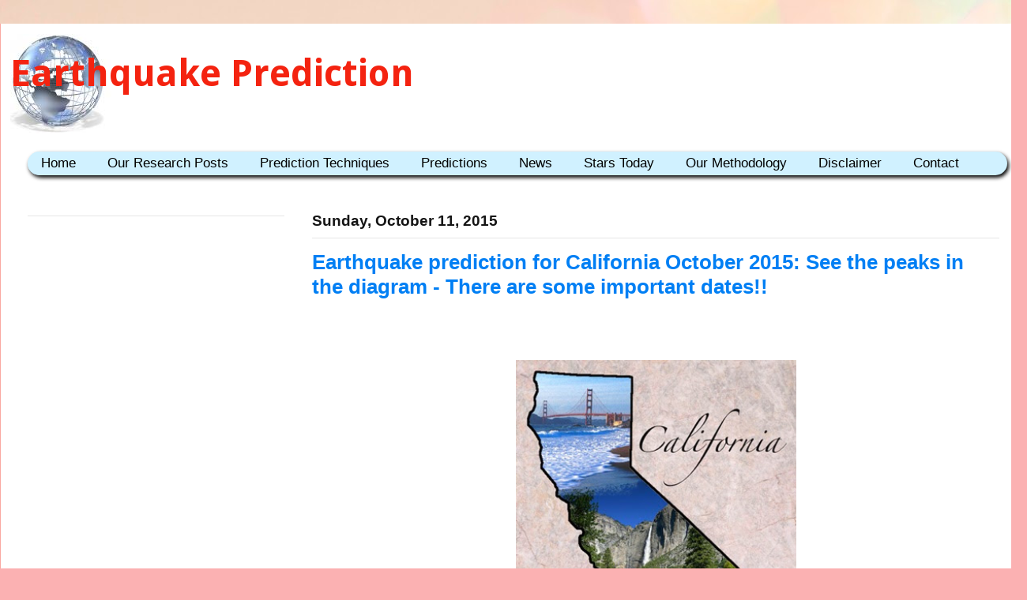

--- FILE ---
content_type: text/html; charset=UTF-8
request_url: http://www.earthquakepredict.com/2015/10/california-october-2015.html
body_size: 24924
content:
<!DOCTYPE html>
<html class='v2' dir='ltr' xmlns='http://www.w3.org/1999/xhtml' xmlns:b='http://www.google.com/2005/gml/b' xmlns:data='http://www.google.com/2005/gml/data' xmlns:expr='http://www.google.com/2005/gml/expr'>
<head>
<link href='https://www.blogger.com/static/v1/widgets/335934321-css_bundle_v2.css' rel='stylesheet' type='text/css'/>
<meta content='width=1100' name='viewport'/>
<meta content='text/html; charset=UTF-8' http-equiv='Content-Type'/>
<meta content='blogger' name='generator'/>
<link href='http://www.earthquakepredict.com/favicon.ico' rel='icon' type='image/x-icon'/>
<link href='http://www.earthquakepredict.com/2015/10/california-october-2015.html' rel='canonical'/>
<link rel="alternate" type="application/atom+xml" title="Earthquake Prediction - Atom" href="http://www.earthquakepredict.com/feeds/posts/default" />
<link rel="alternate" type="application/rss+xml" title="Earthquake Prediction - RSS" href="http://www.earthquakepredict.com/feeds/posts/default?alt=rss" />
<link rel="service.post" type="application/atom+xml" title="Earthquake Prediction - Atom" href="https://www.blogger.com/feeds/1963969900725120311/posts/default" />

<link rel="alternate" type="application/atom+xml" title="Earthquake Prediction - Atom" href="http://www.earthquakepredict.com/feeds/958274118427474171/comments/default" />
<!--Can't find substitution for tag [blog.ieCssRetrofitLinks]-->
<link href='https://blogger.googleusercontent.com/img/b/R29vZ2xl/AVvXsEhgOxBUIxTnQpnzYLRN_4WRKUqEkM0rKiT5f3UOgvN9rkN84Q99X5NsnC0e3iyKIPmQK7k_IZgGEwxMDs51L1gR7Im57dV8FGprJBsBZ2dD1cULy78OofAgELi8sy6erLFE6zd1X-28ig/s400/CaliforniaMap2.jpg' rel='image_src'/>
<meta content='http://www.earthquakepredict.com/2015/10/california-october-2015.html' property='og:url'/>
<meta content='Earthquake prediction for California October 2015: See the peaks in the diagram - There are some important dates!!' property='og:title'/>
<meta content='Earthquake prediction, earthquake news, fracking' property='og:description'/>
<meta content='https://blogger.googleusercontent.com/img/b/R29vZ2xl/AVvXsEhgOxBUIxTnQpnzYLRN_4WRKUqEkM0rKiT5f3UOgvN9rkN84Q99X5NsnC0e3iyKIPmQK7k_IZgGEwxMDs51L1gR7Im57dV8FGprJBsBZ2dD1cULy78OofAgELi8sy6erLFE6zd1X-28ig/w1200-h630-p-k-no-nu/CaliforniaMap2.jpg' property='og:image'/>
<title>
Earthquake Prediction: Earthquake prediction for California October 2015: See the peaks in the diagram - There are some important dates!!
</title>
<style type='text/css'>@font-face{font-family:'Droid Sans';font-style:normal;font-weight:700;font-display:swap;src:url(//fonts.gstatic.com/s/droidsans/v19/SlGWmQWMvZQIdix7AFxXmMh3eDs1ZyHKpWg.woff2)format('woff2');unicode-range:U+0000-00FF,U+0131,U+0152-0153,U+02BB-02BC,U+02C6,U+02DA,U+02DC,U+0304,U+0308,U+0329,U+2000-206F,U+20AC,U+2122,U+2191,U+2193,U+2212,U+2215,U+FEFF,U+FFFD;}</style>
<style id='page-skin-1' type='text/css'><!--
/*
-----------------------------------------------
Blogger Template Style
Name:     Ethereal
Designer: Jason Morrow
URL:      jasonmorrow.etsy.com
----------------------------------------------- */
/* Variable definitions
====================
<Variable name="keycolor" description="Main Color" type="color" default="#000000"/>
<Group description="Body Text" selector="body">
<Variable name="body.font" description="Font" type="font"
default="normal normal 13px Arial, Tahoma, Helvetica, FreeSans, sans-serif"/>
<Variable name="body.text.color" description="Text Color" type="color" default="#666666"/>
</Group>
<Group description="Background" selector=".body-fauxcolumns-outer">
<Variable name="body.background.color" description="Outer Background" type="color" default="#fb5e53"/>
<Variable name="content.background.color" description="Main Background" type="color" default="#ffffff"/>
<Variable name="body.border.color" description="Border Color" type="color" default="#fb5e53"/>
</Group>
<Group description="Links" selector=".main-inner">
<Variable name="link.color" description="Link Color" type="color" default="#2198a6"/>
<Variable name="link.visited.color" description="Visited Color" type="color" default="#4d469c"/>
<Variable name="link.hover.color" description="Hover Color" type="color" default="#007ff4"/>
</Group>
<Group description="Blog Title" selector=".header h1">
<Variable name="header.font" description="Font" type="font"
default="normal normal 60px Times, 'Times New Roman', FreeSerif, serif"/>
<Variable name="header.text.color" description="Text Color" type="color" default="#ff8b8b"/>
</Group>
<Group description="Blog Description" selector=".header .description">
<Variable name="description.text.color" description="Description Color" type="color"
default="#666666"/>
</Group>
<Group description="Tabs Text" selector=".tabs-inner .widget li a">
<Variable name="tabs.font" description="Font" type="font"
default="normal normal 12px Arial, Tahoma, Helvetica, FreeSans, sans-serif"/>
<Variable name="tabs.selected.text.color" description="Selected Color" type="color" default="#ffffff"/>
<Variable name="tabs.text.color" description="Text Color" type="color" default="#242220"/>
</Group>
<Group description="Tabs Background" selector=".tabs-outer .PageList">
<Variable name="tabs.selected.background.color" description="Selected Color" type="color" default="#ffa183"/>
<Variable name="tabs.background.color" description="Background Color" type="color" default="#ffdfc7"/>
<Variable name="tabs.border.bevel.color" description="Bevel Color" type="color" default="#fb5e53"/>
</Group>
<Group description="Post Title" selector="h3.post-title, h4, h3.post-title a">
<Variable name="post.title.font" description="Font" type="font"
default="normal normal 24px Times, Times New Roman, serif"/>
<Variable name="post.title.text.color" description="Text Color" type="color" default="#2198a6"/>
</Group>
<Group description="Gadget Title" selector="h2">
<Variable name="widget.title.font" description="Title Font" type="font"
default="normal bold 12px Arial, Tahoma, Helvetica, FreeSans, sans-serif"/>
<Variable name="widget.title.text.color" description="Text Color" type="color" default="#242220"/>
<Variable name="widget.title.border.bevel.color" description="Bevel Color" type="color" default="#dbdbdb"/>
</Group>
<Group description="Accents" selector=".main-inner .widget">
<Variable name="widget.alternate.text.color" description="Alternate Color" type="color" default="#cccccc"/>
<Variable name="widget.border.bevel.color" description="Bevel Color" type="color" default="#dbdbdb"/>
</Group>
<Variable name="body.background" description="Body Background" type="background"
color="#f66658" default="$(color) none repeat-x scroll top left"/>
<Variable name="body.background.gradient" description="Body Gradient Cap" type="url"
default="none"/>
<Variable name="body.background.imageBorder" description="Body Image Border" type="url"
default="none"/>
<Variable name="body.background.imageBorder.position.left" description="Body Image Border Left" type="length"
default="0" min="0" max="20px"/>
<Variable name="body.background.imageBorder.position.right" description="Body Image Border Right" type="length"
default="0" min="0" max="20px"/>
<Variable name="header.background.gradient" description="Header Background Gradient" type="url" default="none"/>
<Variable name="content.background.gradient" description="Content Gradient" type="url" default="none"/>
<Variable name="link.decoration" description="Link Decoration" type="string" default="none"/>
<Variable name="link.visited.decoration" description="Link Visited Decoration" type="string" default="none"/>
<Variable name="link.hover.decoration" description="Link Hover Decoration" type="string" default="underline"/>
<Variable name="widget.padding.top" description="Widget Padding Top" type="length" default="15px" min="0" max="100px"/>
<Variable name="date.space" description="Date Space" type="length" default="15px" min="0" max="100px"/>
<Variable name="post.first.padding.top" description="First Post Padding Top" type="length" default="0" min="0" max="100px"/>
<Variable name="mobile.background.overlay" description="Mobile Background Overlay" type="string" default=""/>
<Variable name="mobile.background.size" description="Mobile Background Size" type="string" default="auto"/>
<Variable name="startSide" description="Side where text starts in blog language" type="automatic" default="left"/>
<Variable name="endSide" description="Side where text ends in blog language" type="automatic" default="right"/>
*/
/* Content
----------------------------------------------- */
body {
font: normal normal 18px Arial, Tahoma, Helvetica, FreeSans, sans-serif;
color: #242220;
background: #fbb1b2 url(//themes.googleusercontent.com/image?id=1IgO1wWgj0K_rUZAoQza9BXyXF8I_PEFrP-DP9u0fUqePLlRNOTLtrSyYQglz9OZfPNqD) repeat fixed top center /* Credit: merrymoonmary (http://www.istockphoto.com/googleimages.php?id=10989085&platform=blogger) */;
}
html body .content-outer {
min-width: 0;
max-width: 100%;
width: 100%;
}
a:link {
text-decoration: none;
color: #007ff4;
}
a:visited {
text-decoration: none;
color: #706abc;
}
a:hover {
text-decoration: underline;
color: #01529f;
}
.main-inner {
padding-top: 15px;
}
.body-fauxcolumn-outer {
background: transparent none repeat-x scroll top center;
}
.content-fauxcolumns .fauxcolumn-inner {
background: #ffffff url() repeat-x scroll top left;
border-left: 1px solid #faa8a2;
border-right: 1px solid #faa8a2;
}
/* Flexible Background
----------------------------------------------- */
.content-fauxcolumn-outer .fauxborder-left {
width: 100%;
padding-left: 300px;
margin-left: -300px;
background-color: transparent;
background-image: none;
background-repeat: no-repeat;
background-position: left top;
}
.content-fauxcolumn-outer .fauxborder-right {
margin-right: -299px;
width: 299px;
background-color: transparent;
background-image: none;
background-repeat: no-repeat;
background-position: right top;
}
/* Columns
----------------------------------------------- */
.content-inner {
padding: 0;
}
/* Header
----------------------------------------------- */
.header-inner {
padding: 0px 0px 10px;
}
.header-inner .section {
margin: 0 30px;
}
.Header h1 {
font: normal bold 47px Droid Sans;
color: #f42310;
}
.Header h1 a {
color: #f42310;
}
.Header .description {
font-size: 115%;
color: #8d8d8d;
}
.header-inner .Header .titlewrapper,
.header-inner .Header .descriptionwrapper {
padding-left: 0;
padding-right: 0;
margin-bottom: 0;
}
/* Tabs
----------------------------------------------- */
.tabs-outer {
position: relative;
background: transparent;
}
.tabs-cap-top, .tabs-cap-bottom {
position: absolute;
width: 100%;
}
.tabs-cap-bottom {
bottom: 0;
}
.tabs-inner {
padding: 0;
}
.tabs-inner .section {
margin: 0 35px;
}
*+html body .tabs-inner .widget li {
padding: 1px;
}
.PageList {
border-bottom: 1px solid #fb7e77;
}
.tabs-inner .widget li.selected a,
.tabs-inner .widget li a:hover {
position: relative;
-moz-border-radius-topleft: 5px;
-moz-border-radius-topright: 5px;
-webkit-border-top-left-radius: 5px;
-webkit-border-top-right-radius: 5px;
-goog-ms-border-top-left-radius: 5px;
-goog-ms-border-top-right-radius: 5px;
border-top-left-radius: 5px;
border-top-right-radius: 5px;
background: #ffb5a0 none ;
color: #ffffff;
}
.tabs-inner .widget li a {
display: inline-block;
margin: 0;
margin-right: 1px;
padding: .65em 1.5em;
font: normal normal 14px Arial, Tahoma, Helvetica, FreeSans, sans-serif;
color: #666666;
background-color: #ffffff;
-moz-border-radius-topleft: 5px;
-moz-border-radius-topright: 5px;
-webkit-border-top-left-radius: 5px;
-webkit-border-top-right-radius: 5px;
-goog-ms-border-top-left-radius: 5px;
-goog-ms-border-top-right-radius: 5px;
border-top-left-radius: 5px;
border-top-right-radius: 5px;
}
/* Headings
----------------------------------------------- */
h2 {
font: normal bold 19px Arial, Tahoma, Helvetica, FreeSans, sans-serif;
color: #151515;
}
/* Widgets
----------------------------------------------- */
.main-inner .column-left-inner {
padding: 0 0 0 20px;
}
.main-inner .column-left-inner .section {
margin-right: 0;
}
.main-inner .column-right-inner {
padding: 0 20px 0 0;
}
.main-inner .column-right-inner .section {
margin-left: 0;
}
.main-inner .section {
padding: 0;
}
.main-inner .widget {
padding: 0 0 15px;
margin: 20px 0;
border-bottom: 1px solid #e6e6e6;
}
.main-inner .widget h2 {
margin: 0;
padding: .6em 0 .5em;
}
.footer-inner .widget h2 {
padding: 0 0 .4em;
}
.main-inner .widget h2 + div, .footer-inner .widget h2 + div {
padding-top: 15px;
}
.main-inner .widget .widget-content {
margin: 0;
padding: 15px 0 0;
}
.main-inner .widget ul, .main-inner .widget #ArchiveList ul.flat {
margin: -15px -15px -15px;
padding: 0;
list-style: none;
}
.main-inner .sidebar .widget h2 {
border-bottom: 1px solid #e6e6e6;
}
.main-inner .widget #ArchiveList {
margin: -15px 0 0;
}
.main-inner .widget ul li, .main-inner .widget #ArchiveList ul.flat li {
padding: .5em 15px;
text-indent: 0;
}
.main-inner .widget #ArchiveList ul li {
padding-top: .25em;
padding-bottom: .25em;
}
.main-inner .widget ul li:first-child, .main-inner .widget #ArchiveList ul.flat li:first-child {
border-top: none;
}
.main-inner .widget ul li:last-child, .main-inner .widget #ArchiveList ul.flat li:last-child {
border-bottom: none;
}
.main-inner .widget .post-body ul {
padding: 0 2.5em;
margin: .5em 0;
list-style: disc;
}
.main-inner .widget .post-body ul li {
padding: 0.25em 0;
margin-bottom: .25em;
color: #242220;
border: none;
}
.footer-inner .widget ul {
padding: 0;
list-style: none;
}
.widget .zippy {
color: #d9d9d9;
}
/* Posts
----------------------------------------------- */
.main.section {
margin: 0 20px;
}
body .main-inner .Blog {
padding: 0;
background-color: transparent;
border: none;
}
.main-inner .widget h2.date-header {
border-bottom: 1px solid #e6e6e6;
}
.date-outer {
position: relative;
margin: 15px 0 20px;
}
.date-outer:first-child {
margin-top: 0;
}
.date-posts {
clear: both;
}
.post-outer, .inline-ad {
border-bottom: 1px solid #e6e6e6;
padding: 30px 0;
}
.post-outer {
padding-bottom: 10px;
}
.post-outer:first-child {
padding-top: 0;
border-top: none;
}
.post-outer:last-child, .inline-ad:last-child {
border-bottom: none;
}
.post-body img {
padding: 8px;
}
h3.post-title, h4 {
font: normal bold 26px Arial, Tahoma, Helvetica, FreeSans, sans-serif;
color: #007ff4;
}
h3.post-title a {
font: normal bold 26px Arial, Tahoma, Helvetica, FreeSans, sans-serif;
color: #007ff4;
text-decoration: none;
}
h3.post-title a:hover {
color: #01529f;
text-decoration: underline;
}
.post-header {
margin: 0 0 1.5em;
}
.post-body {
line-height: 1.4;
}
.post-footer {
margin: 1.5em 0 0;
}
#blog-pager {
padding: 15px;
}
.blog-feeds, .post-feeds {
margin: 1em 0;
text-align: center;
}
.post-outer .comments {
margin-top: 2em;
}
/* Comments
----------------------------------------------- */
.comments .comments-content .icon.blog-author {
background-repeat: no-repeat;
background-image: url([data-uri]);
}
.comments .comments-content .loadmore a {
background: #ffffff url() repeat-x scroll top left;
}
.comments .comments-content .loadmore a {
border-top: 1px solid #e6e6e6;
border-bottom: 1px solid #e6e6e6;
}
.comments .comment-thread.inline-thread {
background: #ffffff url() repeat-x scroll top left;
}
.comments .continue {
border-top: 2px solid #e6e6e6;
}
/* Footer
----------------------------------------------- */
.footer-inner {
padding: 30px 0;
overflow: hidden;
}
/* Mobile
----------------------------------------------- */
body.mobile  {
background-size: auto
}
.mobile .body-fauxcolumn-outer {
background: ;
}
.mobile .content-fauxcolumns .fauxcolumn-inner {
opacity: 0.99;
}
.mobile .content-fauxcolumn-outer .fauxborder-right {
margin-right: 0;
}
.mobile-link-button {
background-color: #ffb5a0;
}
.mobile-link-button a:link, .mobile-link-button a:visited {
color: #ffffff;
}
.mobile-index-contents {
color: #444444;
}
.mobile .body-fauxcolumn-outer {
background-size: 100% auto;
}
.mobile .mobile-date-outer {
border-bottom: transparent;
}
.mobile .PageList {
border-bottom: none;
}
.mobile .tabs-inner .section {
margin: 0;
}
.mobile .tabs-inner .PageList .widget-content {
background: #ffb5a0 none;
color: #ffffff;
}
.mobile .tabs-inner .PageList .widget-content .pagelist-arrow {
border-left: 1px solid #ffffff;
}
.mobile .footer-inner {
overflow: visible;
}
body.mobile .AdSense {
margin: 0 -10px;
}
/* The CSS Code for the menu starts here bloggertrix.com */
#btrix_litemenu {
width:1240px;
background:#d0f1ff;
border-bottom: 5px solid #ff0a0a;
border-top: 1px solid #ff0a0a;
clear: both;
overflow: hidden;
-moz-box-shadow: 2px 3px 5px #000000;
-webkit-box-shadow: 2px 3px 5px #000000;
box-shadow: 2px 3px 5px #000000;
border:none 5px #000000;
-moz-border-radius-topleft: 16px;
-moz-border-radius-topright:16px;
-moz-border-radius-bottomleft:16px;
-moz-border-radius-bottomright:16px;
-webkit-border-top-left-radius:16px;
-webkit-border-top-right-radius:16px;
-webkit-border-bottom-left-radius:16px;
-webkit-border-bottom-right-radius:16px;
border-top-left-radius:16px;
border-top-right-radius:16px;
border-bottom-left-radius:16px;
border-bottom-right-radius:16px;
}
#btrix_litemenu ul {
float: left;
width: 100%;
}
#btrix_litemenu li {
float: left;
list-style-type: none;
}
#btrix_litemenu li a {
background: #d0f1ff;
color: #000;
display: block;
font-size: 17px;
padding: 5px 22px 5px 17px;
position: relative;
text-decoration: none;
}
#btrix_litemenu li a:hover {
background:#166bea;
color: #fff;
}
#btrix_litemenu li li a {
background: none;
background-color: #1cc9d8;
border: 1px solid #d0f1ff;
border-top-width: 0;
color: #fff;
font-size: 14px;
padding: 6px 14px;
position: relative;
text-transform: none;
width: 130px;
}
#btrix_litemenu li li a:hover {
background: none;
background-color: #166bea;
}
#btrix_litemenu li ul {
height: auto;
left: -9999px;
margin: 0 0 0 -1px;
position: absolute;
width: 160px;
z-index: 9999;
}
#btrix_litemenu li:hover ul {
left: auto;
}
a.readmore {
/* CSS properties go here */
}
.swt-blogheader {/* SWT BlogHeader by Showeblogin */
position: relative;
width: 100%;
}
#header {
padding: 5px;
margin:8px;
overflow:hidden;
float:left; width:509px;
}
#swt-blogheader-right {
padding: 0;
margin:0px;
overflow:hidden;
float:right;
width:765px;
}
#header2 {
padding: 1px;
margin:1px;
overflow:hidden;
float:left; width:100%;
/* Blog Header inserted by www.superwebtricks.com */}
/*CUSTOM CONTACT FORM BY ICANBUILDABLOG.COM */
.contact-form-widget {
margin-left:auto;
margin-right:auto;
width: 600px;
max-width: 100%;
padding: 0px;
color: #000;
}
.fm_name, .fm_email {
float:left;
padding:5px;
width:48%
}
.fm_message {
padding:5px;
}
.contact-form-name, .contact-form-email {
width: 100%;
max-width: 100%;
margin-bottom: 10px;
height:40px;
padding:10px;
font-size:16px;
}
.contact-form-email-message {
width:100%;
max-width: 100%;
height:100px;
margin-bottom:10px;
padding:10px;
font-size:16px;
}
.contact-form-button-submit {
border-color: #C1C1C1;
background: #E3E3E3;
color: #585858;
width: 20%;
max-width: 20%;
margin-bottom: 10px;
height:30px;
font-size:16px;
}
.contact-form-button-submit:hover{
background: #ffffff;
color: #000000;
border: 1px solid #FAFAFA;
}

--></style>
<style id='template-skin-1' type='text/css'><!--
body {
min-width: 1300px;
}
.content-outer, .content-fauxcolumn-outer, .region-inner {
min-width: 1300px;
max-width: 1300px;
_width: 1300px;
}
.main-inner .columns {
padding-left: 360px;
padding-right: 0px;
}
.main-inner .fauxcolumn-center-outer {
left: 360px;
right: 0px;
/* IE6 does not respect left and right together */
_width: expression(this.parentNode.offsetWidth -
parseInt("360px") -
parseInt("0px") + 'px');
}
.main-inner .fauxcolumn-left-outer {
width: 360px;
}
.main-inner .fauxcolumn-right-outer {
width: 0px;
}
.main-inner .column-left-outer {
width: 360px;
right: 100%;
margin-left: -360px;
}
.main-inner .column-right-outer {
width: 0px;
margin-right: -0px;
}
#layout {
min-width: 0;
}
#layout .content-outer {
min-width: 0;
width: 800px;
}
#layout .region-inner {
min-width: 0;
width: auto;
}
--></style>
<script src='https://ajax.googleapis.com/ajax/libs/jquery/1.10.2/jquery.min.js'></script>
<!-- Auto read more script Start -->
<script type='text/javascript'>
      var thumbnail_mode = "float" ;
      summary_noimg = 430;
      summary_img = 136;
      img_thumb_height = 278;
      img_thumb_width = 420;
    </script>
<script type='text/javascript'>
      //<![CDATA[
      function removeHtmlTag(strx,chop){
        if(strx.indexOf("<")!=-1)
        {
          var s = strx.split("<");
          for(var i=0;i<s.length;i++){
            if(s[i].indexOf(">")!=-1){
              s[i] = s[i].substring(s[i].indexOf(">")+1,s[i].length);
            }
          }
          strx = s.join("");
        }
        chop = (chop < strx.length-1) ? chop : strx.length-2;
        while(strx.charAt(chop-1)!=' ' && strx.indexOf(' ',chop)!=-1) chop++;
        strx = strx.substring(0,chop-1);
        return strx+'...';
      }
      function createSummaryAndThumb(pID, pURL, pTITLE){
        var div = document.getElementById(pID);
        var imgtag = "";
        var img = div.getElementsByTagName("img");
        var summ = summary_noimg;
        if(img.length>=1) {
          imgtag = '<span style="float:left; padding:0;margin:0"><a href="'+ pURL +'" title="'+ pTITLE+'"><img src="'+img[0].src+'" width="'+img_thumb_width+'px" height="'+img_thumb_height+'px"/></a></span>';
          summ = summary_img;
        }
        var summary = imgtag + '<div>' + removeHtmlTag(div.innerHTML,summ) + '</div>';
        div.innerHTML = summary;
      }
      //]]>
    </script>
<!-- Auto read more script End -->
<script>
      window.fbAsyncInit = function() {
        FB.init({
          appId      : 'your-app-id',
          xfbml      : true,
          version    : 'v2.3'
        });
      };
      (function(d, s, id){
        var js, fjs = d.getElementsByTagName(s)[0];
        if (d.getElementById(id)) {return;}
        js = d.createElement(s); js.id = id;
        js.src = "//connect.facebook.net/en_EN/sdk.js";
        fjs.parentNode.insertBefore(js, fjs);
      }(document, 'script', 'facebook-jssdk'));
    </script>
<style>
      .header-left{
        display: inline-block;
        float: left;
        
        width: 30%;
    
      }
      #header-right {
        display:inline-block;
        float:right;
        margin-right: 18px; 
        width: 60%;
      }
    </style>
<script src='https://ajax.googleapis.com/ajax/libs/jquery/1.10.2/jquery.min.js'></script>
<link href='https://www.blogger.com/dyn-css/authorization.css?targetBlogID=1963969900725120311&amp;zx=e1da79ff-5246-44a6-aa04-832272e00abe' media='none' onload='if(media!=&#39;all&#39;)media=&#39;all&#39;' rel='stylesheet'/><noscript><link href='https://www.blogger.com/dyn-css/authorization.css?targetBlogID=1963969900725120311&amp;zx=e1da79ff-5246-44a6-aa04-832272e00abe' rel='stylesheet'/></noscript>
<meta name='google-adsense-platform-account' content='ca-host-pub-1556223355139109'/>
<meta name='google-adsense-platform-domain' content='blogspot.com'/>

<!-- data-ad-client=ca-pub-2838430294925515 -->

</head>
<body class='loading'>
<div class='navbar no-items section' id='navbar' name='Navbar'>
</div>
<div class='body-fauxcolumns'>
<div class='fauxcolumn-outer body-fauxcolumn-outer'>
<div class='cap-top'>
<div class='cap-left'></div>
<div class='cap-right'></div>
</div>
<div class='fauxborder-left'>
<div class='fauxborder-right'></div>
<div class='fauxcolumn-inner'>
</div>
</div>
<div class='cap-bottom'>
<div class='cap-left'></div>
<div class='cap-right'></div>
</div>
</div>
</div>
<div class='content'>
<div class='content-fauxcolumns'>
<div class='fauxcolumn-outer content-fauxcolumn-outer'>
<div class='cap-top'>
<div class='cap-left'></div>
<div class='cap-right'></div>
</div>
<div class='fauxborder-left'>
<div class='fauxborder-right'></div>
<div class='fauxcolumn-inner'>
</div>
</div>
<div class='cap-bottom'>
<div class='cap-left'></div>
<div class='cap-right'></div>
</div>
</div>
</div>
<div class='content-outer'>
<div class='content-cap-top cap-top'>
<div class='cap-left'></div>
<div class='cap-right'></div>
</div>
<div class='fauxborder-left content-fauxborder-left'>
<div class='fauxborder-right content-fauxborder-right'></div>
<div class='content-inner'>
<header>
<div class='header-outer'>
<div class='header-cap-top cap-top'>
<div class='cap-left'></div>
<div class='cap-right'></div>
</div>
<div class='fauxborder-left header-fauxborder-left'>
<div class='fauxborder-right header-fauxborder-right'></div>
<div class='region-inner header-inner'>
<div class='swt-blogheader'>
<div class='header section' id='header' name='Header'><div class='widget Header' data-version='1' id='Header1'>
<div id='header-inner' style='background-image: url("https://blogger.googleusercontent.com/img/b/R29vZ2xl/AVvXsEhpc_puPSEWOhBrXhn-qy-VqhjnTgSL-zyJzZ95m9g0sNKxpv_yCjuOXAukJMFCqsPHN0TaebXXfYGeg3nceQbn8VXXToRGwWWuIRIlhdmnQRVVsFSobjUVLgBjWxUc-btZrdZ-WK6uPA/s1600-r/%25CF%2587%25CF%2589%25CF%2581%25CE%25AF%25CF%2582+%25CF%2584%25CE%25AF%25CF%2584%25CE%25BB%25CE%25BF+4.JPG"); background-position: left; width: 580px; min-height: 126px; _height: 126px; background-repeat: no-repeat; '>
<div class='titlewrapper' style='background: transparent'>
<h1 class='title' style='background: transparent; border-width: 0px'>
<a href='http://www.earthquakepredict.com/'>
Earthquake Prediction
</a>
</h1>
</div>
<div class='descriptionwrapper'>
<p class='description'>
<span>
</span>
</p>
</div>
</div>
</div></div>
<div class='swt-blogheader-right section' id='swt-blogheader-right'><div class='widget HTML' data-version='1' id='HTML8'>
</div></div>
</div>
<!-- /swt-blogheader -->
<div style='clear: both'></div>
</div>
</div>
<div class='header-cap-bottom cap-bottom'>
<div class='cap-left'></div>
<div class='cap-right'></div>
</div>
</div>
</header>
<div class='tabs-outer'>
<div class='tabs-cap-top cap-top'>
<div class='cap-left'></div>
<div class='cap-right'></div>
</div>
<div class='fauxborder-left tabs-fauxborder-left'>
<div class='fauxborder-right tabs-fauxborder-right'></div>
<div class='region-inner tabs-inner'>
<div class='tabs section' id='crosscol' name='Cross-Column'><div class='widget HTML' data-version='1' id='HTML1'>
<div class='widget-content'>
<div id="btrix_litemenu">
<li><a href="http://www.earthquakepredict.com/">Home</a></li>
<li><a href="http://www.earthquakepredict.com/search/label=Our Research Posts?max-results=50">Our Research Posts</a></li>

<li><a href="#"> Prediction Techniques </a>
<ul>
<li><a href="http://www.earthquakepredict.com/search/label=Sun Spots?max-results=50"> Sun Spots</a></li>
<li><a href="http://www.earthquakepredict.com/search/label=Lunar?max-results=50"> Lunar</a></li>
<li><a href="http://www.earthquakepredict.com/search/label=Planetary?max-results=50"> Planetary</a></li>
<li><a href="http://www.earthquakepredict.com/search/label=Astrology?max-results=50"> Astrology</a></li>
<li><a href="http://www.earthquakepredict.com/search/label=Others?max-results=50"> Others</a></li>
 </ul>
  
  
<li><a href="#"> Predictions </a>
<ul>
 <li><a href="http://www.earthquakepredict.com/search/label=Alaska?max-results=50"> Alaska</a></li>
<li><a href="http://www.earthquakepredict.com/search/label=Albania?max-results=50"> Albania</a></li>

<li><a href="http://www.earthquakepredict.com/search/label=Bosphorus?max-results=50"> Bosphorus</a></li>
<li><a href="http://www.earthquakepredict.com/search/label=British Columbia?max-results=50"> British Columbia</a></li>
<li><a href="http://www.earthquakepredict.com/search/label=Bangladesh?max-results=50"> Bangladesh</a></li>

<li><a href="http://www.earthquakepredict.com/search/label=California?max-results=50"> California</a></li>

<li><a href="http://www.earthquakepredict.com/search/label=Chile?max-results=50"> Chile</a></li>

<li><a href="http://www.earthquakepredict.com/search/label=China?max-results=50"> China</a></li>

<li><a href="http://www.earthquakepredict.com/search/label=Croatia?max-results=50"> Croatia</a></li>

<li><a href="http://www.earthquakepredict.com/search/label=Ecuador?max-results=50"> Ecuador</a></li>
<li><a href="http://www.earthquakepredict.com/search/label=Fiji?max-results=50"> Fiji</a></li>
<li><a href="http://www.earthquakepredict.com/search/label=France-Belgium?max-results=50"> France-Belgium</a></li>
<li><a href="http://www.earthquakepredict.com/search/label=Global?max-results=50"> Global</a></li>
<li><a href="http://www.earthquakepredict.com/search/label=Greece?max-results=50"> Greece</a></li>
<li><a href="http://www.earthquakepredict.com/search/label=India?max-results=50"> India</a></li>
<li><a href="http://www.earthquakepredict.com/search/label=Indonesia?max-results=50"> Indonesia</a></li>
<li><a href="http://www.earthquakepredict.com/search/label=Iran?max-results=50"> Iran</a></li>
<li><a href="http://www.earthquakepredict.com/search/label=Italy?max-results=50"> Italy</a></li>
<li><a href="http://www.earthquakepredict.com/search/label=Japan?max-results=50"> Japan</a></li>
<li><a href="http://www.earthquakepredict.com/search/label=Kamchatka?max-results=50"> Kamchatka</a></li>
<li><a href="http://www.earthquakepredict.com/search/label=Mexico?max-results=50"> Mexico</a></li>
<li><a href="http://www.earthquakepredict.com/search/label=Nepal?max-results=50"> Nepal</a></li>
<li><a href="http://www.earthquakepredict.com/search/label=New Zealand?max-results=50"> New Zealand</a></li>
<li><a href="http://www.earthquakepredict.com/search/label=Oklahoma?max-results=50"> Oklahoma</a></li>
<li><a href="http://www.earthquakepredict.com/search/label=Pakistan Afghan NW India ?max-results=50"> Pakistan Afghan NW India</a></li>
<li><a href="http://www.earthquakepredict.com/search/label=Papua?max-results=50"> Papua New Guinea</a></li>
<li><a href="http://www.earthquakepredict.com/search/label=PERU?max-results=50"> PERU</a></li>
<li><a href="http://www.earthquakepredict.com/search/label=Philippines?max-results=50"> Philippines</a></li>
<li><a href="http://www.earthquakepredict.com/search/label=Romania?max-results=50"> Romania</a></li>
<li><a href="http://www.earthquakepredict.com/search/label=Solomon Islands?max-results=50"> Solomon Islands</a></li>
<li><a href="http://www.earthquakepredict.com/search/label=S-Africa?max-results=50"> S-Africa</a></li>

<li><a href="http://www.earthquakepredict.com/search/label=Taiwan?max-results=50"> Taiwan</a></li>
<li><a href="http://www.earthquakepredict.com/search/label=Tonga?max-results=50"> Tonga</a></li>
<li><a href="http://www.earthquakepredict.com/search/label=Turkey?max-results=50"> Turkey</a></li>
<li><a href="http://www.earthquakepredict.com/search/label=Vanuatu?max-results=50"> Vanuatu</a></li>

  </ul>

<li><a href="#">News</a>
<ul>

<li><a href="http://www.earthquakepredict.com/search/label=Earthquake News?max-results=50"> Earthquake News</a></li>
<li><a href="http://www.earthquakepredict.com/search/label=Fracking?max-results=50"> Fracking</a></li>
<li><a href="http://www.earthquakepredict.com/search/label=Scientific News?max-results=50"> Scientific News</a></li>
<li><a href="http://www.earthquakepredict.com/search/label=Volcanoes?max-results=50"> Volcanoes</a></li>
<li><a href="http://www.earthquakepredict.com/search/label=Weather?max-results=50"> Weather</a></li>

<ul>

</ul></ul></li>
</li>


   <li><a href="#">Stars Today</a>


<ul>
<li><a href="http://www.earthquakepredict.com/search/label=Solar?max-results=50"> Solar</a></li>
<li><a href="http://www.earthquakepredict.com/search/label=Alignments?max-results=50"> Alignments</a></li>
<li><a href="http://www.earthquakepredict.com/search/label=Astro?max-results=50"> Astro</a></li>
</ul>
</li>


<li><a href="http://www.earthquakepredict.com/2015/10/modified-fibonacci-dual-lucas-method.html">Our Methodology</a></li>
<li><a href="http://www.earthquakepredict.com/2015/10/disclaimer.html">Disclaimer</a></li>
<li><a href="http://www.earthquakepredict.com/p/blog-page.html">Contact</a></li>
</li></div>
</div>
<div class='clear'></div>
</div></div>
<div class='tabs no-items section' id='crosscol-overflow' name='Cross-Column 2'></div>
<br/>
<!-- <div><MARQUEE style='color:Red'>Register with us to ensure you receive our future calendar and coordinate predictions for the region of your interest<a href='http://acb.uop.gr/earthpredict/regform.html'> Click Here. </a> </MARQUEE></div> -->
</div>
</div>
<div class='tabs-cap-bottom cap-bottom'>
<div class='cap-left'></div>
<div class='cap-right'></div>
</div>
</div>
<div class='main-outer'>
<div class='main-cap-top cap-top'>
<div class='cap-left'></div>
<div class='cap-right'></div>
</div>
<div class='fauxborder-left main-fauxborder-left'>
<div class='fauxborder-right main-fauxborder-right'></div>
<div class='region-inner main-inner'>
<div class='columns fauxcolumns'>
<div class='fauxcolumn-outer fauxcolumn-center-outer'>
<div class='cap-top'>
<div class='cap-left'></div>
<div class='cap-right'></div>
</div>
<div class='fauxborder-left'>
<div class='fauxborder-right'></div>
<div class='fauxcolumn-inner'>
</div>
</div>
<div class='cap-bottom'>
<div class='cap-left'></div>
<div class='cap-right'></div>
</div>
</div>
<div class='fauxcolumn-outer fauxcolumn-left-outer'>
<div class='cap-top'>
<div class='cap-left'></div>
<div class='cap-right'></div>
</div>
<div class='fauxborder-left'>
<div class='fauxborder-right'></div>
<div class='fauxcolumn-inner'>
</div>
</div>
<div class='cap-bottom'>
<div class='cap-left'></div>
<div class='cap-right'></div>
</div>
</div>
<div class='fauxcolumn-outer fauxcolumn-right-outer'>
<div class='cap-top'>
<div class='cap-left'></div>
<div class='cap-right'></div>
</div>
<div class='fauxborder-left'>
<div class='fauxborder-right'></div>
<div class='fauxcolumn-inner'>
</div>
</div>
<div class='cap-bottom'>
<div class='cap-left'></div>
<div class='cap-right'></div>
</div>
</div>
<!-- corrects IE6 width calculation -->
<div class='columns-inner'>
<div class='column-center-outer'>
<div class='column-center-inner'>
<div class='main section' id='main' name='Main'><div class='widget Blog' data-version='1' id='Blog1'>
<div class='blog-posts hfeed'>
<!--Can't find substitution for tag [defaultAdStart]-->

                                        <div class="date-outer">
                                      
<h2 class='date-header'>
<span>
Sunday, October 11, 2015
</span>
</h2>

                                        <div class="date-posts">
                                      
<div class='post-outer'>
<div class='post hentry' itemprop='blogPost' itemscope='itemscope' itemtype='http://schema.org/BlogPosting'>
<meta content='https://blogger.googleusercontent.com/img/b/R29vZ2xl/AVvXsEhgOxBUIxTnQpnzYLRN_4WRKUqEkM0rKiT5f3UOgvN9rkN84Q99X5NsnC0e3iyKIPmQK7k_IZgGEwxMDs51L1gR7Im57dV8FGprJBsBZ2dD1cULy78OofAgELi8sy6erLFE6zd1X-28ig/s400/CaliforniaMap2.jpg' itemprop='image_url'/>
<meta content='1963969900725120311' itemprop='blogId'/>
<meta content='958274118427474171' itemprop='postId'/>
<a name='958274118427474171'></a>
<h3 class='post-title entry-title' itemprop='name'>
Earthquake prediction for California October 2015: See the peaks in the diagram - There are some important dates!!
</h3>
<div class='post-header'>
<div class='post-header-line-1'></div>
</div>
<div class='post-body entry-content' id='post-body-958274118427474171' itemprop='description articleBody'>
<iframe allowTransparency='true' frameborder='0' scrolling='no' src='http://www.facebook.com/plugins/like.php?href=http://www.earthquakepredict.com/2015/10/california-october-2015.html&send=false&share=true&layout=standard&show_faces=false&width=450&action=like&font=arial&colorscheme=light&height=35' style='border:none; overflow:hidden; width:450px; height:35px;'></iframe>
<div id='adsmiddle1958274118427474171'></div>
<center>
<div style='clear:both; margin:10px 0'>
                                          <script async src="//pagead2.googlesyndication.com/pagead/js/adsbygoogle.js"></script>
<!-- inside article -->
<ins class="adsbygoogle"
     style="display:inline-block;width:728px;height:90px"
     data-ad-client="ca-pub-2838430294925515"
     data-ad-slot="3340089387"></ins>
<script>
(adsbygoogle = window.adsbygoogle || []).push({});
</script>
                                        </div>
</center>
<div id='adsmiddle2958274118427474171'>
<div dir="ltr" style="text-align: left;" trbidi="on">
<div dir="ltr" style="text-align: left;" trbidi="on">
<div class="separator" style="clear: both; text-align: center;">
<a href="https://blogger.googleusercontent.com/img/b/R29vZ2xl/AVvXsEhgOxBUIxTnQpnzYLRN_4WRKUqEkM0rKiT5f3UOgvN9rkN84Q99X5NsnC0e3iyKIPmQK7k_IZgGEwxMDs51L1gR7Im57dV8FGprJBsBZ2dD1cULy78OofAgELi8sy6erLFE6zd1X-28ig/s1600/CaliforniaMap2.jpg" imageanchor="1" style="margin-left: 1em; margin-right: 1em;"><img border="0" height="400" src="https://blogger.googleusercontent.com/img/b/R29vZ2xl/AVvXsEhgOxBUIxTnQpnzYLRN_4WRKUqEkM0rKiT5f3UOgvN9rkN84Q99X5NsnC0e3iyKIPmQK7k_IZgGEwxMDs51L1gR7Im57dV8FGprJBsBZ2dD1cULy78OofAgELi8sy6erLFE6zd1X-28ig/s400/CaliforniaMap2.jpg" width="355" /></a></div>
<!-- adsense -->

<span style="font-size: large;"><b>Earthquake prediction for California October 2015</b></span><br />
<span style="font-size: large;"><br /></span>
<span style="font-size: large;">See the peaks in the following diagram - There are some important dates between 26th to 29th that is possible to have an earthquake hit of &nbsp;&gt;4R magnitude!! We remind that the accuracy of our method is +- 1 day.</span><br />
<div class="separator" style="clear: both; text-align: center;">
<a href="https://blogger.googleusercontent.com/img/b/R29vZ2xl/AVvXsEhJFq-qfkyIwqrDz10M5lu2eZ9jO3OIzWCg6h4tEUKllIeNTVf1aqxfAFh7v67IeJAvaNnEUt2acv_0ce5sEmma4iuU4TcXiqyOCQAMqAFI42KIBu2JSx8rVnmSey-gmNwFJYHd2rIRHSI/s1600/cal.png" imageanchor="1" style="clear: left; float: left; margin-bottom: 1em; margin-right: 1em; text-align: left;"><img border="0" height="235" src="https://blogger.googleusercontent.com/img/b/R29vZ2xl/AVvXsEhJFq-qfkyIwqrDz10M5lu2eZ9jO3OIzWCg6h4tEUKllIeNTVf1aqxfAFh7v67IeJAvaNnEUt2acv_0ce5sEmma4iuU4TcXiqyOCQAMqAFI42KIBu2JSx8rVnmSey-gmNwFJYHd2rIRHSI/s640/cal.png" width="640" /></a></div>
<span style="font-size: large;"><br /></span></div>
</div>
</div>
<script type='text/javascript'>
                                        var obj0=document.getElementById("adsmiddle1958274118427474171");
                                        var obj1=document.getElementById("adsmiddle2958274118427474171");
                                        var s=obj1.innerHTML;
                                        var r=s.search(/\x3C!-- adsense --\x3E/igm);
                                        if(r>0) {obj0.innerHTML=s.substr(0,r);obj1.innerHTML=s.substr(r+16);}
                                      </script>
<div style='clear: both;'></div>
</div>
<div class='post-footer'>
<div class='post-footer-line post-footer-line-1'>
<span class='post-author vcard'>
</span>
<span class='post-timestamp'>
Posted at
<meta content='http://www.earthquakepredict.com/2015/10/california-october-2015.html' itemprop='url'/>
<a class='timestamp-link' href='http://www.earthquakepredict.com/2015/10/california-october-2015.html' rel='bookmark' title='permanent link'>
<abbr class='published' itemprop='datePublished' title='2015-10-11T19:28:00+01:00'>
19:28
</abbr>
</a>
</span>
<span class='star-ratings'>
</span>
<span class='post-icons'>
<br/>
<br/>
<div class='fb-like' data-action='like' data-href='https://www.facebook.com/earthquake.predict' data-layout='standard' data-share='true' data-show-faces='false'></div>
<br/>
<br/>
<center>
                                   <script async src="//pagead2.googlesyndication.com/pagead/js/adsbygoogle.js"></script>
<!-- under article -->
<ins class="adsbygoogle"
     style="display:inline-block;width:336px;height:280px"
     data-ad-client="ca-pub-2838430294925515"
     data-ad-slot="4816822580"></ins>
<script>
(adsbygoogle = window.adsbygoogle || []).push({});
</script>
                                  </center>
<span class='item-control blog-admin pid-2064100999'>
<a href='https://www.blogger.com/post-edit.g?blogID=1963969900725120311&postID=958274118427474171&from=pencil' title='Edit Post'>
<img alt='' class='icon-action' height='18' src='//img2.blogblog.com/img/icon18_edit_allbkg.gif' width='18'/>
</a>
</span>
</span>
<div class='post-share-buttons goog-inline-block'>
<a class='goog-inline-block share-button sb-email' href='https://www.blogger.com/share-post.g?blogID=1963969900725120311&postID=958274118427474171&target=email' target='_blank' title='Email This'>
<span class='share-button-link-text'>
Email This
</span>
</a>
<a class='goog-inline-block share-button sb-blog' href='https://www.blogger.com/share-post.g?blogID=1963969900725120311&postID=958274118427474171&target=blog' onclick='window.open(this.href, "_blank", "height=270,width=475"); return false;' target='_blank' title='BlogThis!'>
<span class='share-button-link-text'>
BlogThis!
</span>
</a>
<a class='goog-inline-block share-button sb-twitter' href='https://www.blogger.com/share-post.g?blogID=1963969900725120311&postID=958274118427474171&target=twitter' target='_blank' title='Share to X'>
<span class='share-button-link-text'>
Share to X
</span>
</a>
<a class='goog-inline-block share-button sb-facebook' href='https://www.blogger.com/share-post.g?blogID=1963969900725120311&postID=958274118427474171&target=facebook' onclick='window.open(this.href, "_blank", "height=430,width=640"); return false;' target='_blank' title='Share to Facebook'>
<span class='share-button-link-text'>
Share to Facebook
</span>
</a>
<a class='goog-inline-block share-button sb-pinterest' href='https://www.blogger.com/share-post.g?blogID=1963969900725120311&postID=958274118427474171&target=pinterest' target='_blank' title='Share to Pinterest'>
<span class='share-button-link-text'>
Share to Pinterest
</span>
</a>
</div>
</div>
</div>
</div>
<div dir='ltr' style='text-align: left;' trbidi='on'>
<span style='color: #01529f; font-size: 29px;'>
<b>
                                        You may also like:
                                      </b>
</span>
</div>
<br/>
                                  <style>
                                  /* CSS Slider Recent Post */
                                  #slides *{-moz-box-sizing:border-box;-webkit-box-sizing:border-box;box-sizing:border-box}
                                  #slides ul,#slides li{padding:7px;margin:0px;list-style:none;position:relative}
                                  #slides ul{height:190px}
                                  #slides li{width:0%;height:00%;position:absolute;display:none}
                                  #slides li:nth-child(1), #slides li:nth-child(2), #slides li:nth-child(3), #slides li:nth-child(4), #slides li:nth-child(5){display:block}
                                  #slides li:nth-child(1){left:0;top:430%}
                                  #slides li:nth-child(2){left:0%;width:25%;height:100%}
                                  #slides li:nth-child(3){left:25%;width:25%;height:100%}
                                  #slides li:nth-child(4){left:50%;top:3%;width:25%;height:100%}
                                  #slides li:nth-child(5){left:75%;top:3%;width:25%;height:100%}
                                  #slides li:nth-child(1) h4 {overflow:hidden;font-size:16px;bottom:0;color:#ffffff;width:00%;
                                  padding:10px 10px 10px 30px;text-align:left;text-transform:nonee;background:rgba(0,0,0,0);
                                  height:00px;font-family:'Georgia', Serif;text-shadow:2px 2px 0 rgba(0,0,0,0);line-height:16px;left:0;}
                                  #slides li:nth-child(1) .label_text {font-size:16px;display:block;bottom:10px;left:10px;
                                  padding:0;font-family:'Oswald';box-shadow:5px 3px 0 rgba(0,0,0,0);}
                                  #slides li:nth-child(1) span.dd {display:block;font-size:0px;padding:0px 0px;
                                  background:transparent;margin:0;}
                                  #slides li:nth-child(1) span.dm {font-family:'Oswald';display:block;font-size:0px;background:transparent;color:#fff;
                                  padding:0px 0px;text-transform:none;margin:0;}
                                  #slides li:nth-child(1) span.dy, #slides li:nth-child(1) span.autname{display:none;}
                                  #slides a{display:block;width:100%;height:100%;overflow:hidden}
                                  #slides img{display:block;width:100%;height:auto;border:0;padding:0;background-color:#333;-moz-transform:scale(1.0) rotate(0);-webkit-transform:scale(1.0) rotate(0);-ms-transform:scale(1.0) rotate(0);transform:scale(1.0) rotate(0);transition:all 0.6s linear;}
                                  #slides li a:hover img {-moz-transform:scale(1.1) rotate(1deg);-webkit-transform:scale(1.1) rotate(1deg);-ms-transform:scale(1.1) rotate(1deg);transform:scale(1.1) rotate(1deg);transition:all 0.3s linear;}
                                  #slides h4{position:absolute;bottom:40px;margin:0;font-size:15px;font-family:'Georgia';
                                  left:10px;padding:5px 10px;color:#f9f9f9;z-index:3;line-height:19px;font-weight:bold;
                                  background:rgba(41,41,41,0.7);text-align:left;text-transform:none;margin-right:10px;}
                                  #slides .label_text{font-size:12.5px;color:#fff;bottom:10px;z-index:3;left:10px;
                                  position:absolute;background:#961111;padding:3px 6px;font-family:'Oswald';
                                  text-transform:none;}
                                  #slides li:nth-child(2) .autname,#slides li:nth-child(3) .autname,#slides li:nth-child(4) .autname,#slides li:nth-child(5) .autname{display:none;}
                                  #slides .overlayx,#slides li{transition:all .4s ease-in-out}
                                  #slides li:nth-child(1) .overlayx{display:none;}
                                  #slides li:hover .overlayx{opacity:0.1}
                                  @media only screen and (max-width:800px){
                                  #slides li:nth-child(1) h4 {font-size:18px;line-height:24px;}}
                                  @media only screen and (max-width:600px){
                                  #slides ul{height:600px}
                                  #slides li:nth-child(1){width:100%;height:50%}
                                  #slides li:nth-child(2){top:50%;height:25%;left:0;width:50%}
                                  #slides li:nth-child(3){left:50%;top:50%;width:50%;height:25%}
                                  #slides li:nth-child(4){left:0;top:75%;height:25%;width:100%}
                                  #slides li:nth-child(5){display:none;}}
                                  @media only screen and (max-width:480px){
                                  #slides li:nth-child(1) h4 {font-size:13px;line-height:16px;}}
                                  </style>
                                  <div id='section'>
                                  <div id="featuredpost"></div>
                                  </div>
                                  <script type='text/javascript'>
                                  //<![CDATA[
                                  function FeaturedPost(a){(function(e){var h={blogURL:"",MaxPost:15,idcontaint:"#featuredpost",ImageSize:500,interval:10000,autoplay:false,loadingClass:"loadingxx",pBlank:"http://3.bp.blogspot.com/-v45kaX-IHKo/VDgZxWv0xUI/AAAAAAAAHAo/QJQf8Dlh3xc/s1600/grey.gif",MonthNames:["Ιαν","Φεβ","Μάρ","Απρ","Μάι","Ιούν","Ιούλ","Αύγ","Σεπ","Οκτ","Νοέ","Δεκ"],tagName:false};h=e.extend({},h,a);var g=e(h.idcontaint);var c=h.blogURL;var d=h.MaxPost*200;if(h.blogURL===""){c=window.location.protocol+"//"+window.location.host}g.html('<div id="slides"><ul class="randomnya"></ul></div><div id="buttons"><a href="#" id="prevx" title="prev"></a><a href="#" id="nextx" title="next"></a></div>').addClass(h.loadingClass);var f=function(w){var q,k,m,u,x,p,t,v,r,l="",s=w.feed.entry;for(var o=0;o<s.length;o++){for(var n=0;n<s[o].link.length;n++){if(s[o].link[n].rel=="alternate"){q=s[o].link[n].href;break}}if("media$thumbnail"in s[o]){u=s[o].media$thumbnail.url.replace(/\/s[0-9]+\-c/g,"/s"+h.ImageSize+"-c")}else{u=h.pBlank.replace(/\/s[0-9]+(\-c|\/)/,"/s"+h.ImageSize+"$1")}k=s[o].title.$t;r=s[o].published.$t.substring(0,10);m=s[o].author[0].name.$t;x=r.substring(0,4);p=r.substring(5,7);t=r.substring(8,10);v=h.MonthNames[parseInt(p,10)-1];l+='<li><a href="'+q+'" title="'+k+'"><div class="overlayx"></div><img class="random" src="'+u+'" title="'+k+'"><h4>'+k+'</h4></a><div class="label_text"><span class="date"><span class="dd">'+t+'</span> <span class="dm">'+v+'</span> <span class="dy">'+x+'</span></span> <span class="autname">'+m+"</span></div></li>"}e("ul",g).append(l)};var b=function(){var i="/-/"+h.tagName;if(h.tagName===false){i="";e.ajax({url:c+"/feeds/posts/default"+i+"?max-results="+h.MaxPost+"&orderby=published&alt=json-in-script",success:f,dataType:"jsonp",cache:true})}else{e.ajax({url:c+"/feeds/posts/default"+i+"?max-results="+h.MaxPost+"&orderby=published&alt=json-in-script",success:f,dataType:"jsonp",cache:true})}(function(){setTimeout(function(){e("#prevx").click(function(){e("#slides li:first").before(e("#slides li:last"));return false});e("#nextx").click(function(){e("#slides li:last").after(e("#slides li:first"));return false});if(h.autoplay){var k=h.interval;var l=setInterval("rotate()",k);e("#slides li:first").before(e("#slides li:last"));e("#slides").hover(function(){clearInterval(l)},function(){l=setInterval("rotate()",k)});function j(){e("#nextx").click()}}g.removeClass(h.loadingClass)},d)})()};e(document).ready(b)})(jQuery)};function rotate(){$('#nextx').click();};document.write('')
                                  //]]>
                                  </script>
                                  <script type='text/javascript'>
                                  //<![CDATA[
                                  $(document).ready(function () {
                                  FeaturedPost({
                                  blogURL:"http://www.earthquakepredict.com/",
                                  MaxPost:7,
                                  idcontaint:"#featuredpost",
                                  ImageSize:500,
                                  interval:20000,
                                  autoplay:true,
                                  tagName:false
                                  });
                                  });
                                  //]]>
                                  </script>
                                
<div class='comments' id='comments'>
<a name='comments'></a>
<h4>
No comments
                                      :
                                    </h4>
<div id='Blog1_comments-block-wrapper'>
<dl class='avatar-comment-indent' id='comments-block'>
</dl>
</div>
<p class='comment-footer'>
<div class='comment-form'>
<a name='comment-form'></a>
<h4 id='comment-post-message'>
Post a Comment
</h4>
<p>
</p>
<a href='https://www.blogger.com/comment/frame/1963969900725120311?po=958274118427474171&hl=en&saa=85391&origin=http://www.earthquakepredict.com' id='comment-editor-src'></a>
<iframe allowtransparency='true' class='blogger-iframe-colorize blogger-comment-from-post' frameborder='0' height='410' id='comment-editor' name='comment-editor' src='' width='100%'></iframe>
<!--Can't find substitution for tag [post.friendConnectJs]-->
<script src='https://www.blogger.com/static/v1/jsbin/2830521187-comment_from_post_iframe.js' type='text/javascript'></script>
<script type='text/javascript'>
                                    BLOG_CMT_createIframe('https://www.blogger.com/rpc_relay.html');
                                  </script>
</div>
</p>
<div id='backlinks-container'>
<div id='Blog1_backlinks-container'>
</div>
</div>
</div>
</div>

                                      </div></div>
                                    
<!--Can't find substitution for tag [adEnd]-->
</div>
<div class='blog-pager' id='blog-pager'>
<span id='blog-pager-newer-link'>
<a class='blog-pager-newer-link' href='http://www.earthquakepredict.com/2015/10/bosphorus.html' id='Blog1_blog-pager-newer-link' title='Newer Post'>
Newer Post
</a>
</span>
<span id='blog-pager-older-link'>
<a class='blog-pager-older-link' href='http://www.earthquakepredict.com/2015/10/british-columbia-october-2015.html' id='Blog1_blog-pager-older-link' title='Older Post'>
Older Post
</a>
</span>
<a class='home-link' href='http://www.earthquakepredict.com/'>
Home
</a>
</div>
<div class='clear'></div>
<div class='post-feeds'>
</div>
</div></div>
</div>
</div>
<div class='column-left-outer'>
<div class='column-left-inner'>
<aside>
<div class='sidebar section' id='sidebar-left-1'><div class='widget HTML' data-version='1' id='HTML2'>
</div><div class='widget HTML' data-version='1' id='HTML7'>
<div class='widget-content'>
<script async src="//pagead2.googlesyndication.com/pagead/js/adsbygoogle.js"></script>
<!-- large -->
<ins class="adsbygoogle"
         style="display:inline-block;width:300px;height:600px"
     data-ad-client="ca-pub-2838430294925515"
     data-ad-slot="2699777785"></ins>

<script>
(adsbygoogle = window.adsbygoogle || []).push({});
</script>
</div>
<div class='clear'></div>
</div><div class='widget PopularPosts' data-version='1' id='PopularPosts1'>
<h2>
Popular posts
</h2>
<div class='widget-content popular-posts'>
<ul>
<li>
<div class='item-thumbnail-only'>
<div class='item-thumbnail'>
<a href='http://www.earthquakepredict.com/2018/03/60r-in-papua-new-guinea.html' target='_blank'>
<img alt='' border='0' height='91' src='https://blogger.googleusercontent.com/img/b/R29vZ2xl/AVvXsEhMFPDRnYGm8TDMsXO3br1FDvrzb6OIWCcRvfr8Pp9FdDYLg-GfBIr2dJR8i0WJgbUR_rqF3JBTT-hjqk-sMT6XYwDzPP0DJ-N3Q2zreGbP6W6mXlp_jmgvcfLpSTH_tBZNKeywRM32NvBK/s72-c/2018-03-04_1831.png' width='100'/>
</a>
</div>
<div class='item-title'>
<a href='http://www.earthquakepredict.com/2018/03/60r-in-papua-new-guinea.html'>
6.0R in Papua New Guinea
</a>
</div>
</div>
<div style='clear: both;'></div>
</li>
<li>
<div class='item-thumbnail-only'>
<div class='item-thumbnail'>
<a href='http://www.earthquakepredict.com/2016/07/which-country-tomorrow.html' target='_blank'>
<img alt='' border='0' height='91' src='https://blogger.googleusercontent.com/img/b/R29vZ2xl/AVvXsEg6ekLelv_Ryw1xNDNPobg-jHrxLgohj0hLfxTRev_He8iQEBXJoNl3L1i8nAJGQKTs6puFtY_uHEoN252iadrgGsOqvB5gpiPwLaOAasZj4nOEj0uqd8jHyTYO4pu3Ml4OnCpiz688cq8/s72-c/2016-07-15_1726.png' width='100'/>
</a>
</div>
<div class='item-title'>
<a href='http://www.earthquakepredict.com/2016/07/which-country-tomorrow.html'>
Which country tomorrow?
</a>
</div>
</div>
<div style='clear: both;'></div>
</li>
<li>
<div class='item-thumbnail-only'>
<div class='item-title'>
<a href='http://www.earthquakepredict.com/2015/10/modified-fibonacci-dual-lucas-method.html'>
Modified-Fibonacci-Dual-Lucas method for earthquake prediction
</a>
</div>
</div>
<div style='clear: both;'></div>
</li>
<li>
<div class='item-thumbnail-only'>
<div class='item-thumbnail'>
<a href='http://www.earthquakepredict.com/2018/09/fdl-14th-september-2018.html' target='_blank'>
<img alt='' border='0' height='91' src='https://blogger.googleusercontent.com/img/b/R29vZ2xl/AVvXsEjZi_7TQHvgVWz9ugM3A3JW8EEVnw8eZyCkFUIbMws1bxoTaU8hrqS72ZkCrVCs_Vc3rLe1Yov3-4tBsixbdQT-97dd0B_sA0rkrfF2ErbYggwHVkTmlyDzu5iBAtocspKCR-6gywCaSzxk/s72-c/2018-09-13_1945.png' width='100'/>
</a>
</div>
<div class='item-title'>
<a href='http://www.earthquakepredict.com/2018/09/fdl-14th-september-2018.html'>
FDL: 14th September 2018
</a>
</div>
</div>
<div style='clear: both;'></div>
</li>
<li>
<div class='item-thumbnail-only'>
<div class='item-thumbnail'>
<a href='http://www.earthquakepredict.com/2018/09/susceptible-countries-tomorrow-8th.html' target='_blank'>
<img alt='' border='0' height='91' src='https://blogger.googleusercontent.com/img/b/R29vZ2xl/AVvXsEhYRgkyUz862KQ5m34XSxVTrQT4q9zBB7_DcJtn3Y9u5umw1hlGG4ZJJ6ZfM5ZQBaxGqD8_atd2IleA5X6IFwJva2HTcz9RTo6DvpbNnwEAiRByVAw3PaEPzIs_4tDmJ60OMSRzxqMIn4D6/s72-c/2018-09-07_1749.png' width='100'/>
</a>
</div>
<div class='item-title'>
<a href='http://www.earthquakepredict.com/2018/09/susceptible-countries-tomorrow-8th.html'>
FDL Method: Susceptible Countries Tomorrow 8th September 2018
</a>
</div>
</div>
<div style='clear: both;'></div>
</li>
<li>
<div class='item-thumbnail-only'>
<div class='item-thumbnail'>
<a href='http://www.earthquakepredict.com/2016/11/nepal-next-2-days.html' target='_blank'>
<img alt='' border='0' height='91' src='https://blogger.googleusercontent.com/img/b/R29vZ2xl/AVvXsEhYLyE0aTj33dAhGjiyT6UPMnE4w-KCP7o5gCszoPiiiVeRE7sj1JLTnOO55EM1mc_pdBQWWMwxi3sbVrCiadKglMvW4wuzDr3fTPaVztS8RtZpNsu_iHSDlQB8v2vuO-tf6pM9SmxGxrM/s72-c/2016-11-27_2146.png' width='100'/>
</a>
</div>
<div class='item-title'>
<a href='http://www.earthquakepredict.com/2016/11/nepal-next-2-days.html'>
NEPAL: The next 2 days
</a>
</div>
</div>
<div style='clear: both;'></div>
</li>
<li>
<div class='item-thumbnail-only'>
<div class='item-thumbnail'>
<a href='http://www.earthquakepredict.com/2016/11/which-country-tomorrow-29th-november.html' target='_blank'>
<img alt='' border='0' height='91' src='https://blogger.googleusercontent.com/img/b/R29vZ2xl/AVvXsEiI6EJ0CppgKJA9v2OwECHj7NARipjHXfkXZc61epyW1q42fa_z-RFDKmH1Hgek1jS0YAy9AccFQ0D-wHZXhOX1ze6MTl-Dp14u9AdXd-3d4YEs5RRrpu6EASSnNIYAixpUq8iuAW-7hiI/s72-c/2016-11-28_1829.png' width='100'/>
</a>
</div>
<div class='item-title'>
<a href='http://www.earthquakepredict.com/2016/11/which-country-tomorrow-29th-november.html'>
Which country tomorrow? (29th November 2016)
</a>
</div>
</div>
<div style='clear: both;'></div>
</li>
</ul>
<div class='clear'></div>
</div>
</div><div class='widget HTML' data-version='1' id='HTML4'>
<h2 class='title'>
Important Posts
</h2>
<div class='widget-content'>
<style type="text/css">
.bcd140526_post_feed li.item {
    display: block;
    clear: both;
    margin: 5px 5px 0 -8px;
    padding: 15px 10px 0 0;
    border-top: 1px dotted #fff;
}
.bcd140526_post_feed ul {
    margin: 0px;
    padding: 0px;
}
.bcd140526_post_feed li.item.item-0 {
    margin: 8px;
    padding: 0px;
    border: none;
}
.bcd140526_post_feed.column li.item h3.title {
    display: block;
    margin: 165px 0 5px 0;
}
.bcd140526_post_feed.list li.item h3.title {
    display: block;
    margin: 0px 0 5px 0;
}

.bcd140526_post_feed li.item div.meta {
    font-size: 11px;
    color: #fff;
 margin: 20px 0 5px 0;
}
.bcd140526_post_feed li.item div.meta .meta-item {
    display: inline-block;
 *display: inline;
 zoom: 1;
    margin: -20px 1em 0 0;
}
.bcd140526_post_feed li.item p.snippet {
    line-height: 0em;
 margin: 0;
}
.bcd140526_post_feed.list a.thumbnail {
    margin: 0px 7px 7px 0;
    float: left;
    display: block;
    line-height: 1;
    width: 48px;
    height: 48px;
    overflow: hidden;
    position: relative;
}
.bcd140526_post_feed.list a.thumbnail img {
    width: 100%;
    height: 100%;
}
.bcd140526_post_feed li.item a.cate {
    display: block;
    margin: 0 0 5px 0;
}
div.bcd140526_post_feed.column a.thumbnail {
    display: block;
    width: 100%;
    line-height: 1;
    margin: 5px 0 5px 0;
}
div.bcd140526_post_feed.column a.thumbnail img {
    width: 312px;
    height: 190px;
margin: 5px 0 5px 0;
}
</style>
<script type="text/javascript">
var bcd140526_show_thumbnail   = true;
var bcd140526_show_label    = false;
var bcd140526_show_comment_numbers  = false;
var bcd140526_show_date    = true;
var bcd140526_show_author_name   = false;
var bcd140526_show_readmore   = false;
var bcd140526_show_snippet   = false;
var bcd140526_hide_copyright  = true;
var bcd140526_snippet_length  = 150;
var bcd140526_post_count   = 9;
var bcd140526_thumbnail_size  = 100;
var bcd140526_sort_by    = 'latest'; // latest or random
var bcd140526_index_label   = 'Viral';
var bcd140526_design_style   = 'list';// list or column
var bcd140526_date_format   = 'mm/dd/yyyy';
var lang_readmore     = 'Readmore';
var bcd140526_id     = '|||]|||||]||]]]]|||]|||]|]]|]]]]|||]|||]|]]|]]]]|||]|||]||]|]]]]|]|]]|||]]]]|]|||]]]]]]]|]|||]]]]]]]|||]|||]]||]]]]]|||]|||]]||]]]]]|||]|||]]||]]]]]|]|||]]|]]]]|||]|||||||]]]]]]||]|]]]]]]]|||]|||]|]||]]]]|||]|||]|]]|]]]]|||]|||||]||]]]]|||]|||]||]]]]]]|||]|||]|]]]]]]]]||]|]]]]]]]|||]|||||]]]]]]]|||]|||||||]]]]]|||]|||]||]|]]]]|||]|||]|]||]]]]|||]|||||||]]]]]|||]||||||||]]]]|||]|||||]|]]]]]]||]]||]]]]]|||]|||]|]]|]]]]|]|||]]|]]]]]||]]||]]]]]|||]|||]|||]]]]]|||]||||]||]]]]]|]|||]]]';

var HOST = '';

var _0xeda3=["\x62\x3D\x5B\x27\x30\x27\x2C\x27\x31\x27\x2C\x27\x32\x27\x2C\x27\x33\x27\x2C\x27\x34\x27\x2C\x27\x35\x27\x2C\x27\x36\x27\x2C\x27\x37\x27\x2C\x27\x38\x27\x2C\x27\x39\x27\x2C\x27\x32\x4B\x27\x2C\x27\x32\x4B\x27\x2C\x27\x27\x2C\x27\x27\x2C\x27\x4A\x3A\x2F\x2F\x27\x2C\x27\x27\x2C\x27\x34\x6B\x3A\x2F\x2F\x27\x2C\x27\x27\x2C\x27\x32\x6E\x2E\x27\x2C\x27\x27\x2C\x27\x2E\x27\x2C\x27\x32\x4B\x27\x2C\x27\x27\x2C\x27\x34\x68\x20\x34\x67\x20\x34\x77\x20\x34\x6D\x20\x32\x43\x20\x50\x20\x3C\x31\x41\x3E\x27\x2C\x27\x3C\x2F\x31\x41\x3E\x20\x34\x69\x20\x34\x6A\x20\x34\x71\x20\x34\x6E\x20\x34\x6F\x20\x50\x20\x3C\x31\x41\x3E\x27\x2C\x27\x3C\x2F\x31\x41\x3E\x2E\x20\x34\x70\x20\x34\x72\x20\x33\x67\x20\x34\x65\x20\x35\x6A\x20\x3C\x33\x65\x3E\x3C\x61\x20\x55\x3D\x22\x4A\x3A\x2F\x2F\x33\x59\x2E\x34\x62\x2E\x46\x2F\x33\x6E\x2F\x32\x55\x2F\x33\x62\x2D\x6D\x2D\x33\x61\x2D\x32\x48\x2D\x6E\x2D\x32\x43\x2D\x50\x2D\x32\x4F\x2E\x32\x56\x22\x20\x33\x53\x3D\x22\x33\x75\x22\x3E\x35\x69\x20\x33\x67\x20\x35\x6C\x3C\x2F\x61\x3E\x3C\x2F\x33\x65\x3E\x27\x2C\x27\x3C\x31\x77\x20\x33\x4B\x3D\x22\x31\x52\x2F\x33\x4A\x22\x20\x52\x3D\x22\x27\x2C\x27\x22\x3E\x3C\x5C\x2F\x31\x77\x3E\x27\x2C\x27\x2D\x27\x2C\x27\x32\x4E\x27\x2C\x27\x32\x45\x27\x2C\x27\x32\x47\x27\x2C\x27\x27\x2C\x27\x5C\x35\x6D\x20\x27\x2C\x27\x52\x5C\x32\x50\x5C\x22\x27\x2C\x27\x5C\x22\x27\x2C\x27\x27\x2C\x27\x35\x68\x2D\x44\x2D\x52\x5C\x32\x50\x5C\x22\x27\x2C\x27\x5C\x22\x27\x2C\x27\x27\x2C\x27\x5C\x35\x63\x20\x27\x2C\x27\x52\x5C\x32\x50\x5C\x22\x27\x2C\x27\x5C\x22\x27\x2C\x27\x4A\x3A\x2F\x2F\x32\x6E\x2E\x31\x48\x2E\x46\x2F\x35\x64\x3F\x76\x3D\x27\x2C\x27\x27\x2C\x27\x4A\x3A\x2F\x2F\x32\x6E\x2E\x31\x48\x2E\x46\x2F\x35\x7A\x2F\x27\x2C\x27\x27\x2C\x27\x3F\x31\x56\x3D\x30\x27\x2C\x27\x27\x2C\x27\x4A\x3A\x2F\x2F\x31\x42\x2E\x31\x48\x2E\x46\x2F\x35\x76\x2F\x27\x2C\x27\x2F\x32\x52\x2E\x35\x71\x27\x2C\x27\x35\x61\x2D\x27\x2C\x27\x2E\x32\x59\x27\x2C\x27\x27\x2C\x27\x31\x79\x27\x2C\x27\x27\x2C\x27\x51\x27\x2C\x27\x27\x2C\x27\x31\x5A\x27\x2C\x27\x33\x7A\x27\x2C\x27\x27\x2C\x27\x4A\x3A\x2F\x2F\x32\x64\x2E\x32\x67\x2E\x46\x2F\x31\x42\x2F\x33\x52\x2E\x33\x56\x27\x2C\x27\x4F\x27\x2C\x27\x31\x67\x27\x2C\x27\x56\x24\x31\x7A\x27\x2C\x27\x4A\x3A\x2F\x2F\x32\x64\x2E\x32\x67\x2E\x46\x2F\x31\x42\x2F\x33\x4F\x2E\x33\x43\x27\x2C\x27\x66\x27\x2C\x27\x32\x48\x2D\x27\x2C\x27\x27\x2C\x27\x31\x4A\x27\x2C\x27\x31\x79\x27\x2C\x27\x27\x2C\x27\x51\x27\x2C\x27\x27\x2C\x27\x77\x27\x2C\x27\x27\x2C\x27\x49\x27\x2C\x27\x27\x2C\x27\x27\x2C\x27\x27\x2C\x27\x27\x2C\x27\x32\x59\x27\x2C\x27\x48\x27\x2C\x27\x34\x48\x27\x2C\x27\x34\x47\x27\x2C\x27\x33\x7A\x27\x2C\x27\x27\x2C\x27\x4A\x3A\x2F\x2F\x32\x64\x2E\x32\x67\x2E\x46\x2F\x31\x42\x2F\x33\x52\x2E\x33\x56\x27\x2C\x27\x4F\x27\x2C\x27\x31\x67\x27\x2C\x27\x56\x24\x31\x7A\x27\x2C\x27\x4A\x3A\x2F\x2F\x32\x64\x2E\x32\x67\x2E\x46\x2F\x31\x42\x2F\x33\x4F\x2E\x33\x43\x27\x2C\x27\x27\x2C\x27\x33\x66\x24\x44\x27\x2C\x27\x31\x43\x24\x33\x6C\x27\x2C\x27\x20\x27\x2C\x27\x27\x2C\x27\x27\x2C\x27\x27\x2C\x27\x27\x2C\x27\x31\x43\x24\x6D\x2D\x32\x78\x2D\x32\x6B\x27\x2C\x27\x31\x43\x24\x6D\x2D\x32\x78\x2D\x32\x6B\x27\x2C\x27\x31\x43\x24\x6D\x2D\x32\x78\x2D\x32\x6B\x27\x2C\x27\x2F\x31\x61\x2F\x27\x2C\x27\x2F\x49\x2F\x27\x2C\x27\x3F\x32\x4D\x3D\x6B\x2D\x6D\x2D\x31\x77\x27\x2C\x27\x27\x2C\x27\x56\x24\x31\x51\x27\x2C\x27\x32\x4F\x2E\x34\x7A\x27\x2C\x27\x31\x4C\x2D\x27\x2C\x27\x27\x2C\x27\x31\x4E\x27\x2C\x27\x31\x4E\x27\x2C\x27\x31\x77\x27\x2C\x27\x52\x27\x2C\x27\x4A\x3A\x2F\x2F\x33\x78\x2E\x34\x79\x2E\x46\x2F\x33\x78\x2F\x34\x42\x2F\x33\x4D\x2F\x31\x2E\x39\x2E\x30\x2F\x33\x4D\x2E\x34\x4D\x2E\x34\x56\x27\x2C\x27\x33\x4B\x27\x2C\x27\x31\x52\x2F\x33\x4A\x27\x2C\x27\x33\x49\x27\x2C\x27\x48\x5B\x55\x2A\x3D\x22\x31\x55\x2D\x32\x49\x2E\x32\x4A\x22\x5D\x27\x2C\x27\x48\x27\x2C\x27\x55\x27\x2C\x27\x4A\x3A\x2F\x2F\x34\x52\x2E\x35\x72\x2E\x46\x2F\x31\x55\x2D\x32\x49\x2F\x34\x2E\x30\x2E\x33\x2F\x32\x4A\x2F\x31\x55\x2D\x32\x49\x2E\x32\x4A\x27\x2C\x27\x31\x56\x27\x2C\x27\x34\x51\x27\x2C\x27\x33\x49\x27\x2C\x27\x31\x4E\x27\x2C\x27\x34\x50\x27\x2C\x27\x3C\x31\x66\x20\x32\x6F\x3D\x22\x34\x4E\x3A\x34\x4F\x21\x4D\x3B\x34\x53\x3A\x34\x54\x3B\x21\x4D\x3B\x34\x59\x2D\x32\x71\x3A\x30\x21\x4D\x22\x3E\x3C\x2F\x31\x66\x3E\x27\x2C\x27\x27\x2C\x27\x3C\x31\x66\x20\x43\x3D\x22\x34\x58\x20\x27\x2C\x27\x20\x27\x2C\x27\x33\x6A\x2D\x33\x44\x27\x2C\x27\x22\x3E\x3C\x33\x58\x3E\x27\x2C\x27\x3C\x33\x57\x20\x43\x3D\x22\x31\x74\x20\x31\x74\x2D\x27\x2C\x27\x22\x3E\x27\x2C\x27\x34\x57\x27\x2C\x27\x2F\x31\x4D\x2D\x63\x2F\x27\x2C\x27\x2F\x31\x4D\x2D\x63\x2F\x27\x2C\x27\x2F\x34\x55\x2F\x27\x2C\x27\x31\x48\x2E\x46\x27\x2C\x27\x2F\x31\x61\x2E\x27\x2C\x27\x2F\x31\x61\x2E\x27\x2C\x27\x2F\x32\x52\x2E\x27\x2C\x27\x2F\x31\x4D\x2D\x63\x2F\x27\x2C\x27\x2F\x31\x4D\x2D\x63\x2F\x27\x2C\x27\x2F\x73\x27\x2C\x27\x2D\x63\x2F\x27\x2C\x27\x31\x48\x2E\x46\x27\x2C\x27\x2F\x31\x61\x2E\x27\x2C\x27\x2F\x31\x61\x2E\x27\x2C\x27\x2F\x32\x52\x2E\x27\x2C\x27\x3C\x61\x20\x43\x3D\x22\x44\x22\x20\x32\x6F\x3D\x22\x33\x70\x3A\x27\x2C\x27\x33\x4E\x3B\x32\x71\x3A\x27\x2C\x27\x33\x4E\x3B\x22\x20\x55\x3D\x22\x27\x2C\x27\x22\x3E\x3C\x31\x42\x20\x52\x3D\x22\x27\x2C\x27\x22\x2F\x3E\x3C\x2F\x61\x3E\x27\x2C\x27\x3C\x31\x66\x20\x43\x3D\x22\x31\x74\x2D\x34\x4C\x22\x3E\x27\x2C\x27\x31\x4E\x27\x2C\x27\x3C\x61\x20\x43\x3D\x22\x31\x63\x22\x20\x55\x3D\x22\x27\x2C\x27\x2F\x34\x43\x2F\x34\x44\x2F\x27\x2C\x27\x22\x3E\x27\x2C\x27\x3C\x2F\x61\x3E\x27\x2C\x27\x3C\x33\x79\x20\x43\x3D\x22\x51\x22\x3E\x3C\x61\x20\x55\x3D\x22\x27\x2C\x27\x22\x3E\x27\x2C\x27\x3C\x2F\x61\x3E\x3C\x2F\x33\x79\x3E\x27\x2C\x27\x3C\x31\x66\x20\x43\x3D\x22\x31\x57\x22\x3E\x27\x2C\x27\x3C\x31\x71\x20\x43\x3D\x22\x31\x57\x2D\x31\x74\x20\x41\x2D\x4F\x22\x3E\x3C\x69\x20\x43\x3D\x22\x31\x73\x20\x31\x73\x2D\x34\x41\x22\x3E\x3C\x2F\x69\x3E\x20\x27\x2C\x27\x3C\x2F\x31\x71\x3E\x27\x2C\x27\x3C\x31\x71\x20\x43\x3D\x22\x31\x57\x2D\x31\x74\x20\x33\x50\x2D\x32\x70\x22\x3E\x3C\x69\x20\x43\x3D\x22\x31\x73\x20\x31\x73\x2D\x33\x50\x22\x3E\x3C\x2F\x69\x3E\x20\x27\x2C\x27\x3C\x2F\x31\x71\x3E\x27\x2C\x27\x3C\x31\x71\x20\x43\x3D\x22\x31\x57\x2D\x31\x74\x20\x31\x49\x2D\x34\x45\x22\x3E\x3C\x69\x20\x43\x3D\x22\x31\x73\x20\x31\x73\x2D\x34\x46\x2D\x6F\x22\x3E\x3C\x2F\x69\x3E\x20\x27\x2C\x27\x3C\x2F\x31\x71\x3E\x27\x2C\x27\x3C\x2F\x31\x66\x3E\x27\x2C\x27\x2E\x2E\x2E\x27\x2C\x27\x20\x3C\x61\x20\x55\x3D\x22\x27\x2C\x27\x23\x34\x4B\x22\x3E\x27\x2C\x27\x3C\x2F\x61\x3E\x27\x2C\x27\x3C\x70\x20\x43\x3D\x22\x34\x4A\x22\x3E\x27\x2C\x27\x3C\x2F\x70\x3E\x27\x2C\x27\x3C\x2F\x31\x66\x3E\x27\x2C\x27\x3C\x2F\x33\x57\x3E\x27\x2C\x27\x3C\x2F\x33\x58\x3E\x27\x2C\x27\x3C\x61\x20\x33\x53\x3D\x22\x33\x75\x22\x20\x43\x3D\x22\x34\x49\x22\x20\x55\x3D\x22\x4A\x3A\x2F\x2F\x33\x59\x2E\x34\x62\x2E\x46\x2F\x33\x6E\x2F\x32\x55\x2F\x33\x62\x2D\x6D\x2D\x33\x61\x2D\x32\x48\x2D\x6E\x2D\x32\x43\x2D\x50\x2D\x32\x4F\x2E\x32\x56\x22\x20\x32\x6F\x3D\x22\x31\x55\x2D\x34\x5A\x3A\x20\x35\x74\x21\x4D\x3B\x31\x52\x2D\x35\x73\x3A\x34\x78\x3B\x35\x70\x3A\x20\x35\x75\x3B\x21\x4D\x3B\x31\x52\x2D\x35\x41\x3A\x30\x21\x4D\x3B\x32\x71\x3A\x35\x79\x21\x4D\x3B\x33\x70\x3A\x33\x6D\x25\x21\x4D\x3B\x35\x77\x3A\x35\x78\x21\x4D\x3B\x35\x6F\x3A\x23\x35\x6E\x21\x4D\x3B\x35\x66\x3A\x35\x65\x21\x4D\x3B\x35\x62\x3A\x31\x21\x4D\x3B\x22\x3E\x35\x67\x3C\x2F\x61\x3E\x27\x2C\x27\x3C\x2F\x31\x66\x3E\x27\x2C\x27\x3C\x70\x3E\x3C\x31\x41\x3E\x35\x6B\x20\x33\x6A\x20\x32\x44\x3C\x2F\x31\x41\x3E\x3C\x2F\x70\x3E\x27\x2C\x27\x32\x6A\x27\x2C\x27\x2F\x33\x69\x2F\x32\x44\x2F\x31\x61\x27\x2C\x27\x2F\x2D\x2F\x27\x2C\x27\x3F\x32\x4D\x3D\x6B\x2D\x6D\x2D\x31\x77\x26\x32\x54\x2D\x35\x42\x3D\x27\x2C\x27\x26\x34\x6C\x2D\x31\x44\x3D\x27\x2C\x27\x26\x33\x72\x3D\x32\x6D\x27\x2C\x27\x34\x66\x27\x2C\x27\x2F\x33\x69\x2F\x32\x44\x2F\x31\x61\x27\x2C\x27\x2F\x2D\x2F\x27\x2C\x27\x3F\x32\x4D\x3D\x6B\x2D\x6D\x2D\x31\x77\x27\x2C\x27\x32\x6A\x27\x2C\x27\x26\x32\x54\x2D\x33\x6B\x3D\x30\x27\x2C\x27\x26\x32\x54\x2D\x33\x6B\x3D\x27\x2C\x27\x26\x33\x72\x3D\x33\x64\x27\x5D\x3B\x4B\x20\x32\x41\x28\x32\x70\x29\x7B\x34\x75\x28\x32\x70\x29\x7B\x58\x27\x7C\x7C\x7C\x7C\x27\x3A\x78\x20\x62\x5B\x30\x5D\x3B\x4E\x3B\x58\x27\x7C\x7C\x7C\x5D\x27\x3A\x78\x20\x62\x5B\x31\x5D\x3B\x4E\x3B\x58\x27\x7C\x7C\x5D\x7C\x27\x3A\x78\x20\x62\x5B\x32\x5D\x3B\x4E\x3B\x58\x27\x7C\x7C\x5D\x5D\x27\x3A\x78\x20\x62\x5B\x33\x5D\x3B\x4E\x3B\x58\x27\x7C\x5D\x7C\x7C\x27\x3A\x78\x20\x62\x5B\x34\x5D\x3B\x4E\x3B\x58\x27\x7C\x5D\x7C\x5D\x27\x3A\x78\x20\x62\x5B\x35\x5D\x3B\x4E\x3B\x58\x27\x7C\x5D\x5D\x7C\x27\x3A\x78\x20\x62\x5B\x36\x5D\x3B\x4E\x3B\x58\x27\x7C\x5D\x5D\x5D\x27\x3A\x78\x20\x62\x5B\x37\x5D\x3B\x4E\x3B\x58\x27\x5D\x7C\x7C\x7C\x27\x3A\x78\x20\x62\x5B\x38\x5D\x3B\x4E\x3B\x58\x27\x5D\x7C\x7C\x5D\x27\x3A\x78\x20\x62\x5B\x39\x5D\x3B\x4E\x3B\x31\x61\x3A\x78\x20\x62\x5B\x31\x30\x5D\x3B\x4E\x7D\x78\x20\x62\x5B\x31\x31\x5D\x7D\x4B\x20\x32\x62\x28\x32\x69\x29\x7B\x72\x20\x57\x3D\x34\x63\x2E\x33\x42\x2E\x33\x76\x3B\x72\x20\x31\x6E\x3D\x62\x5B\x31\x32\x5D\x3B\x72\x20\x31\x45\x3D\x62\x5B\x31\x33\x5D\x3B\x57\x3D\x57\x2E\x79\x28\x62\x5B\x31\x34\x5D\x2C\x62\x5B\x31\x35\x5D\x29\x3B\x57\x3D\x57\x2E\x79\x28\x62\x5B\x31\x36\x5D\x2C\x62\x5B\x31\x37\x5D\x29\x3B\x57\x3D\x57\x2E\x79\x28\x62\x5B\x31\x38\x5D\x2C\x62\x5B\x31\x39\x5D\x29\x3B\x57\x3D\x57\x2E\x33\x77\x28\x62\x5B\x32\x30\x5D\x29\x5B\x30\x5D\x3B\x50\x28\x72\x20\x71\x3D\x30\x3B\x71\x3C\x32\x69\x2E\x42\x2F\x34\x3B\x71\x2B\x2B\x29\x7B\x72\x20\x32\x72\x3D\x32\x69\x2E\x31\x65\x28\x71\x2A\x34\x2C\x28\x71\x2B\x31\x29\x2A\x34\x29\x3B\x64\x28\x32\x41\x28\x32\x72\x29\x3D\x3D\x62\x5B\x32\x31\x5D\x29\x7B\x31\x6E\x2B\x3D\x33\x74\x2E\x32\x58\x28\x31\x78\x28\x31\x45\x29\x29\x3B\x31\x45\x3D\x62\x5B\x32\x32\x5D\x7D\x31\x68\x7B\x31\x45\x2B\x3D\x32\x41\x28\x32\x72\x29\x7D\x7D\x31\x6E\x2B\x3D\x33\x74\x2E\x32\x58\x28\x31\x78\x28\x31\x45\x29\x29\x3B\x64\x28\x31\x6E\x2E\x7A\x28\x57\x29\x3D\x3D\x2D\x31\x29\x7B\x31\x6B\x2E\x32\x75\x28\x62\x5B\x32\x33\x5D\x2B\x31\x6E\x2B\x62\x5B\x32\x34\x5D\x2B\x34\x63\x2E\x33\x42\x2E\x33\x76\x2B\x62\x5B\x32\x35\x5D\x29\x3B\x78\x20\x32\x77\x7D\x78\x20\x32\x57\x7D\x4B\x20\x32\x46\x28\x31\x6E\x29\x7B\x31\x6B\x2E\x32\x75\x28\x62\x5B\x32\x36\x5D\x2B\x31\x6E\x2B\x62\x5B\x32\x37\x5D\x29\x7D\x4B\x20\x33\x51\x28\x31\x6F\x2C\x5A\x29\x7B\x31\x6F\x3D\x31\x6F\x2E\x33\x77\x28\x62\x5B\x32\x38\x5D\x29\x3B\x31\x49\x3D\x59\x20\x34\x76\x28\x31\x6F\x5B\x30\x5D\x2C\x31\x6F\x5B\x31\x5D\x2D\x31\x2C\x31\x6F\x5B\x32\x5D\x2E\x31\x65\x28\x30\x2C\x32\x29\x29\x3B\x32\x4E\x3D\x31\x49\x2E\x34\x74\x28\x29\x3B\x32\x45\x3D\x31\x49\x2E\x34\x73\x28\x29\x2B\x31\x3B\x32\x47\x3D\x31\x49\x2E\x34\x64\x28\x29\x3B\x5A\x3D\x5A\x2E\x79\x28\x62\x5B\x32\x39\x5D\x2C\x32\x4E\x29\x3B\x5A\x3D\x5A\x2E\x79\x28\x62\x5B\x33\x30\x5D\x2C\x32\x45\x29\x3B\x5A\x3D\x5A\x2E\x79\x28\x62\x5B\x33\x31\x5D\x2C\x32\x47\x29\x3B\x78\x20\x5A\x7D\x4B\x20\x33\x45\x28\x77\x29\x7B\x72\x20\x68\x3D\x62\x5B\x33\x32\x5D\x3B\x72\x20\x31\x69\x3D\x62\x5B\x33\x33\x5D\x3B\x72\x20\x54\x3D\x62\x5B\x33\x34\x5D\x3B\x72\x20\x31\x4F\x3D\x62\x5B\x33\x35\x5D\x3B\x45\x3D\x77\x2E\x7A\x28\x31\x69\x29\x3B\x64\x28\x45\x21\x3D\x2D\x31\x29\x7B\x31\x64\x3D\x77\x2E\x7A\x28\x54\x2C\x45\x29\x3B\x64\x28\x45\x21\x3D\x2D\x31\x29\x7B\x31\x58\x3D\x77\x2E\x7A\x28\x31\x4F\x2C\x31\x64\x2B\x54\x2E\x42\x29\x3B\x64\x28\x45\x21\x3D\x2D\x31\x29\x7B\x68\x3D\x77\x2E\x31\x65\x28\x31\x64\x2B\x54\x2E\x42\x2C\x31\x58\x29\x7D\x7D\x7D\x64\x28\x68\x3D\x3D\x62\x5B\x33\x36\x5D\x29\x7B\x31\x69\x3D\x62\x5B\x33\x37\x5D\x3B\x54\x3D\x62\x5B\x33\x38\x5D\x3B\x45\x3D\x77\x2E\x7A\x28\x31\x69\x29\x3B\x64\x28\x45\x21\x3D\x2D\x31\x29\x7B\x31\x64\x3D\x77\x2E\x7A\x28\x54\x2C\x45\x2B\x31\x69\x2E\x42\x29\x3B\x64\x28\x45\x21\x3D\x2D\x31\x29\x7B\x68\x3D\x77\x2E\x31\x65\x28\x45\x2B\x31\x69\x2E\x42\x2C\x31\x64\x29\x7D\x7D\x7D\x64\x28\x68\x3D\x3D\x62\x5B\x33\x39\x5D\x29\x7B\x31\x69\x3D\x62\x5B\x34\x30\x5D\x3B\x54\x3D\x62\x5B\x34\x31\x5D\x3B\x31\x4F\x3D\x62\x5B\x34\x32\x5D\x3B\x45\x3D\x77\x2E\x7A\x28\x31\x69\x29\x3B\x64\x28\x45\x21\x3D\x2D\x31\x29\x7B\x31\x64\x3D\x77\x2E\x7A\x28\x54\x2C\x45\x29\x3B\x64\x28\x45\x21\x3D\x2D\x31\x29\x7B\x31\x58\x3D\x77\x2E\x7A\x28\x31\x4F\x2C\x31\x64\x2B\x54\x2E\x42\x29\x3B\x64\x28\x45\x21\x3D\x2D\x31\x29\x7B\x68\x3D\x77\x2E\x31\x65\x28\x31\x64\x2B\x54\x2E\x42\x2C\x31\x58\x29\x3B\x68\x3D\x68\x2E\x79\x28\x62\x5B\x34\x33\x5D\x2C\x62\x5B\x34\x34\x5D\x29\x3B\x68\x3D\x68\x2E\x79\x28\x62\x5B\x34\x35\x5D\x2C\x62\x5B\x34\x36\x5D\x29\x3B\x68\x3D\x68\x2E\x79\x28\x62\x5B\x34\x37\x5D\x2C\x62\x5B\x34\x38\x5D\x29\x3B\x68\x3D\x62\x5B\x34\x39\x5D\x2B\x68\x2B\x62\x5B\x35\x30\x5D\x7D\x7D\x7D\x7D\x78\x20\x68\x7D\x4B\x20\x32\x53\x28\x6B\x29\x7B\x72\x20\x6C\x3D\x59\x20\x31\x4B\x28\x29\x3B\x72\x20\x33\x73\x3D\x2F\x3C\x5C\x53\x5B\x5E\x3E\x5D\x2A\x3E\x2F\x67\x3B\x6C\x2E\x4C\x3D\x6B\x2E\x6E\x2E\x4C\x2E\x24\x74\x3B\x31\x72\x3D\x62\x5B\x35\x31\x5D\x3B\x31\x44\x3D\x6C\x2E\x4C\x2E\x7A\x28\x31\x72\x29\x3B\x6C\x2E\x4C\x3D\x6C\x2E\x4C\x2E\x31\x65\x28\x31\x44\x2B\x31\x72\x2E\x42\x29\x3B\x6C\x2E\x4C\x3D\x6C\x2E\x4C\x2E\x79\x28\x62\x5B\x35\x32\x5D\x2C\x62\x5B\x35\x33\x5D\x29\x3B\x6C\x2E\x31\x63\x3D\x59\x20\x32\x73\x28\x29\x3B\x64\x28\x62\x5B\x35\x34\x5D\x6D\x20\x6B\x2E\x6E\x29\x7B\x50\x28\x71\x3D\x30\x3B\x71\x3C\x6B\x2E\x6E\x2E\x31\x79\x2E\x42\x3B\x71\x2B\x2B\x29\x7B\x6C\x2E\x31\x63\x5B\x71\x5D\x3D\x6B\x2E\x6E\x2E\x31\x79\x5B\x71\x5D\x2E\x33\x6F\x7D\x7D\x6C\x2E\x51\x3D\x62\x5B\x35\x35\x5D\x3B\x64\x28\x62\x5B\x35\x36\x5D\x6D\x20\x6B\x2E\x6E\x29\x7B\x6C\x2E\x51\x3D\x6B\x2E\x6E\x2E\x51\x2E\x24\x74\x7D\x6C\x2E\x31\x5A\x3D\x62\x5B\x35\x37\x5D\x3B\x64\x28\x62\x5B\x35\x38\x5D\x6D\x20\x6B\x2E\x6E\x29\x7B\x6C\x2E\x31\x5A\x3D\x6B\x2E\x6E\x2E\x31\x5A\x2E\x24\x74\x7D\x6C\x2E\x31\x6D\x3D\x59\x20\x31\x4B\x28\x29\x3B\x6C\x2E\x31\x6D\x2E\x4F\x3D\x62\x5B\x35\x39\x5D\x3B\x6C\x2E\x31\x6D\x2E\x31\x67\x3D\x62\x5B\x36\x30\x5D\x3B\x6C\x2E\x31\x6D\x2E\x31\x54\x3D\x62\x5B\x36\x31\x5D\x3B\x64\x28\x62\x5B\x36\x32\x5D\x6D\x20\x6B\x2E\x6E\x2E\x41\x5B\x30\x5D\x29\x7B\x6C\x2E\x31\x6D\x2E\x4F\x3D\x6B\x2E\x6E\x2E\x41\x5B\x30\x5D\x2E\x4F\x2E\x24\x74\x7D\x64\x28\x62\x5B\x36\x33\x5D\x6D\x20\x6B\x2E\x6E\x2E\x41\x5B\x30\x5D\x29\x7B\x6C\x2E\x31\x6D\x2E\x31\x67\x3D\x6B\x2E\x6E\x2E\x41\x5B\x30\x5D\x2E\x31\x67\x2E\x24\x74\x7D\x64\x28\x62\x5B\x36\x34\x5D\x6D\x20\x6B\x2E\x6E\x2E\x41\x5B\x30\x5D\x29\x7B\x64\x28\x6B\x2E\x6E\x2E\x41\x5B\x30\x5D\x2E\x56\x24\x31\x7A\x2E\x52\x21\x3D\x62\x5B\x36\x35\x5D\x29\x7B\x6C\x2E\x31\x6D\x2E\x31\x54\x3D\x6B\x2E\x6E\x2E\x41\x5B\x30\x5D\x2E\x56\x24\x31\x7A\x2E\x52\x7D\x7D\x6C\x2E\x31\x70\x3D\x31\x78\x28\x6B\x2E\x6E\x2E\x32\x79\x24\x37\x4E\x2E\x24\x74\x29\x3B\x6C\x2E\x37\x4F\x3D\x31\x78\x28\x6B\x2E\x6E\x2E\x32\x79\x24\x37\x50\x2E\x24\x74\x29\x3B\x6C\x2E\x35\x43\x3D\x31\x78\x28\x6B\x2E\x6E\x2E\x32\x79\x24\x37\x5A\x2E\x24\x74\x29\x3B\x6C\x2E\x32\x6C\x3D\x30\x3B\x64\x28\x62\x5B\x36\x36\x5D\x6D\x20\x6B\x2E\x6E\x29\x7B\x6C\x2E\x32\x6C\x3D\x6B\x2E\x6E\x2E\x66\x2E\x42\x7D\x6C\x2E\x66\x3D\x59\x20\x32\x73\x28\x29\x3B\x50\x28\x71\x3D\x30\x3B\x71\x3C\x6C\x2E\x32\x6C\x3B\x71\x2B\x2B\x29\x7B\x6C\x2E\x66\x5B\x71\x5D\x3D\x59\x20\x31\x4B\x28\x29\x3B\x65\x3D\x59\x20\x31\x4B\x28\x29\x3B\x66\x3D\x6B\x2E\x6E\x2E\x66\x5B\x71\x5D\x3B\x65\x2E\x4C\x3D\x66\x2E\x4C\x2E\x24\x74\x3B\x31\x72\x3D\x62\x5B\x36\x37\x5D\x3B\x31\x44\x3D\x65\x2E\x4C\x2E\x7A\x28\x31\x72\x29\x3B\x65\x2E\x4C\x3D\x65\x2E\x4C\x2E\x31\x65\x28\x31\x44\x2B\x31\x72\x2E\x42\x29\x3B\x65\x2E\x31\x4A\x3D\x62\x5B\x36\x38\x5D\x3B\x64\x28\x62\x5B\x36\x39\x5D\x6D\x20\x66\x29\x7B\x65\x2E\x31\x4A\x3D\x66\x2E\x31\x4A\x2E\x24\x74\x7D\x65\x2E\x31\x63\x3D\x59\x20\x32\x73\x28\x29\x3B\x64\x28\x62\x5B\x37\x30\x5D\x6D\x20\x66\x29\x7B\x50\x28\x6A\x3D\x30\x3B\x6A\x3C\x66\x2E\x31\x79\x2E\x42\x3B\x6A\x2B\x2B\x29\x7B\x65\x2E\x31\x63\x5B\x6A\x5D\x3D\x66\x2E\x31\x79\x5B\x6A\x5D\x2E\x33\x6F\x7D\x7D\x65\x2E\x51\x3D\x62\x5B\x37\x31\x5D\x3B\x64\x28\x62\x5B\x37\x32\x5D\x6D\x20\x66\x29\x7B\x65\x2E\x51\x3D\x66\x2E\x51\x2E\x24\x74\x7D\x65\x2E\x77\x3D\x62\x5B\x37\x33\x5D\x3B\x64\x28\x62\x5B\x37\x34\x5D\x6D\x20\x66\x29\x7B\x65\x2E\x77\x3D\x66\x2E\x77\x2E\x24\x74\x7D\x65\x2E\x49\x3D\x62\x5B\x37\x35\x5D\x3B\x64\x28\x62\x5B\x37\x36\x5D\x6D\x20\x66\x29\x7B\x65\x2E\x49\x3D\x66\x2E\x49\x2E\x24\x74\x7D\x64\x28\x65\x2E\x49\x3D\x3D\x62\x5B\x37\x37\x5D\x29\x7B\x65\x2E\x49\x3D\x65\x2E\x77\x2E\x79\x28\x33\x73\x2C\x62\x5B\x37\x38\x5D\x29\x7D\x64\x28\x65\x2E\x77\x3D\x3D\x62\x5B\x37\x39\x5D\x29\x7B\x65\x2E\x77\x3D\x65\x2E\x49\x7D\x65\x2E\x48\x3D\x62\x5B\x38\x30\x5D\x3B\x65\x2E\x31\x53\x3D\x62\x5B\x38\x31\x5D\x3B\x64\x28\x62\x5B\x38\x32\x5D\x6D\x20\x66\x29\x7B\x50\x28\x6A\x3D\x30\x3B\x6A\x3C\x66\x2E\x48\x2E\x42\x3B\x6A\x2B\x2B\x29\x7B\x64\x28\x66\x2E\x48\x5B\x6A\x5D\x2E\x31\x56\x3D\x3D\x62\x5B\x38\x33\x5D\x29\x7B\x65\x2E\x48\x3D\x66\x2E\x48\x5B\x6A\x5D\x2E\x55\x7D\x64\x28\x66\x2E\x48\x5B\x6A\x5D\x2E\x31\x56\x3D\x3D\x62\x5B\x38\x34\x5D\x29\x7B\x65\x2E\x31\x53\x3D\x66\x2E\x48\x5B\x6A\x5D\x2E\x51\x7D\x7D\x7D\x65\x2E\x41\x3D\x59\x20\x31\x4B\x28\x29\x3B\x65\x2E\x41\x2E\x4F\x3D\x62\x5B\x38\x35\x5D\x3B\x65\x2E\x41\x2E\x31\x67\x3D\x62\x5B\x38\x36\x5D\x3B\x65\x2E\x41\x2E\x31\x54\x3D\x62\x5B\x38\x37\x5D\x3B\x31\x6A\x3D\x66\x2E\x41\x5B\x30\x5D\x3B\x64\x28\x62\x5B\x38\x38\x5D\x6D\x20\x31\x6A\x29\x7B\x65\x2E\x41\x2E\x4F\x3D\x31\x6A\x2E\x4F\x2E\x24\x74\x7D\x64\x28\x62\x5B\x38\x39\x5D\x6D\x20\x31\x6A\x29\x7B\x65\x2E\x41\x2E\x31\x67\x3D\x31\x6A\x2E\x31\x67\x2E\x24\x74\x7D\x64\x28\x62\x5B\x37\x4D\x5D\x6D\x20\x31\x6A\x29\x7B\x64\x28\x31\x6A\x2E\x56\x24\x31\x7A\x2E\x52\x21\x3D\x62\x5B\x37\x4C\x5D\x29\x7B\x65\x2E\x41\x2E\x31\x54\x3D\x31\x6A\x2E\x56\x24\x31\x7A\x2E\x52\x7D\x7D\x65\x2E\x44\x3D\x62\x5B\x37\x49\x5D\x3B\x64\x28\x62\x5B\x37\x4A\x5D\x6D\x20\x66\x29\x7B\x65\x2E\x44\x3D\x66\x2E\x33\x66\x24\x44\x2E\x37\x4B\x7D\x65\x2E\x32\x66\x3D\x30\x3B\x64\x28\x62\x5B\x37\x51\x5D\x6D\x20\x66\x29\x7B\x65\x2E\x32\x66\x3D\x31\x78\x28\x66\x2E\x31\x43\x24\x33\x6C\x2E\x24\x74\x29\x7D\x65\x2E\x31\x53\x3D\x65\x2E\x31\x53\x2E\x79\x28\x65\x2E\x32\x66\x2B\x62\x5B\x37\x58\x5D\x2C\x62\x5B\x37\x59\x5D\x29\x3B\x65\x2E\x33\x63\x3D\x62\x5B\x37\x56\x5D\x3B\x65\x2E\x31\x76\x3D\x62\x5B\x37\x57\x5D\x3B\x65\x2E\x37\x53\x3D\x62\x5B\x37\x54\x5D\x3B\x64\x28\x62\x5B\x33\x6D\x5D\x6D\x20\x66\x29\x7B\x65\x2E\x33\x63\x3D\x66\x5B\x62\x5B\x37\x52\x5D\x5D\x2E\x55\x3B\x65\x2E\x31\x76\x3D\x66\x5B\x62\x5B\x37\x47\x5D\x5D\x2E\x36\x6E\x3B\x65\x2E\x31\x76\x3D\x65\x2E\x31\x76\x2E\x79\x28\x62\x5B\x36\x6D\x5D\x2C\x62\x5B\x36\x6F\x5D\x29\x3B\x65\x2E\x31\x76\x3D\x65\x2E\x31\x76\x2B\x62\x5B\x37\x48\x5D\x7D\x65\x2E\x31\x4C\x3D\x62\x5B\x36\x70\x5D\x3B\x64\x28\x62\x5B\x36\x71\x5D\x6D\x20\x66\x29\x7B\x50\x28\x6A\x3D\x30\x3B\x6A\x3C\x66\x2E\x56\x24\x31\x51\x2E\x42\x3B\x6A\x2B\x2B\x29\x7B\x64\x28\x66\x2E\x56\x24\x31\x51\x5B\x6A\x5D\x2E\x4F\x3D\x3D\x62\x5B\x36\x6C\x5D\x29\x7B\x65\x2E\x31\x4C\x3D\x66\x2E\x56\x24\x31\x51\x5B\x6A\x5D\x2E\x36\x6B\x7D\x7D\x7D\x65\x2E\x31\x4C\x3D\x65\x2E\x31\x4C\x2E\x79\x28\x62\x5B\x36\x67\x5D\x2C\x62\x5B\x36\x66\x5D\x29\x3B\x6C\x2E\x66\x5B\x71\x5D\x3D\x65\x7D\x78\x20\x6C\x7D\x64\x28\x32\x63\x28\x31\x50\x29\x3D\x3D\x62\x5B\x36\x68\x5D\x29\x7B\x31\x50\x3D\x32\x77\x7D\x4B\x20\x32\x76\x28\x29\x7B\x64\x28\x32\x63\x28\x36\x69\x29\x3D\x3D\x62\x5B\x36\x6A\x5D\x29\x7B\x64\x28\x21\x31\x50\x29\x7B\x31\x50\x3D\x32\x57\x3B\x72\x20\x31\x62\x3D\x31\x6B\x2E\x33\x55\x28\x62\x5B\x36\x72\x5D\x29\x3B\x31\x62\x2E\x31\x59\x28\x62\x5B\x36\x73\x5D\x2C\x62\x5B\x36\x41\x5D\x29\x3B\x31\x62\x2E\x31\x59\x28\x62\x5B\x36\x42\x5D\x2C\x62\x5B\x36\x43\x5D\x29\x3B\x31\x6B\x2E\x34\x61\x28\x62\x5B\x36\x44\x5D\x29\x5B\x30\x5D\x2E\x33\x5A\x28\x31\x62\x29\x7D\x36\x7A\x28\x4B\x28\x29\x7B\x32\x76\x28\x29\x7D\x2C\x35\x30\x29\x7D\x31\x68\x7B\x64\x28\x21\x28\x24\x28\x62\x5B\x36\x79\x5D\x29\x2E\x42\x29\x29\x7B\x31\x62\x3D\x31\x6B\x2E\x33\x55\x28\x62\x5B\x36\x75\x5D\x29\x3B\x31\x62\x2E\x31\x59\x28\x62\x5B\x36\x74\x5D\x2C\x62\x5B\x36\x76\x5D\x29\x3B\x31\x62\x2E\x31\x59\x28\x62\x5B\x36\x77\x5D\x2C\x62\x5B\x36\x78\x5D\x29\x3B\x31\x6B\x2E\x34\x61\x28\x62\x5B\x36\x65\x5D\x29\x5B\x30\x5D\x2E\x33\x5A\x28\x31\x62\x29\x7D\x7D\x7D\x32\x76\x28\x29\x3B\x4B\x20\x33\x68\x28\x32\x74\x29\x7B\x31\x6B\x2E\x32\x75\x28\x32\x74\x29\x7D\x4B\x20\x31\x47\x28\x32\x74\x29\x7B\x64\x28\x32\x63\x28\x33\x54\x29\x21\x3D\x62\x5B\x36\x64\x5D\x29\x7B\x64\x28\x62\x5B\x35\x4C\x5D\x6D\x20\x33\x54\x29\x7B\x7D\x7D\x7D\x4B\x20\x32\x6D\x28\x6B\x29\x7B\x64\x28\x32\x62\x28\x32\x51\x29\x3D\x3D\x32\x77\x29\x78\x3B\x72\x20\x31\x6C\x3D\x62\x5B\x35\x4B\x5D\x3B\x72\x20\x32\x61\x3D\x32\x53\x28\x6B\x29\x3B\x72\x20\x75\x3D\x62\x5B\x35\x4D\x5D\x3B\x64\x28\x32\x61\x2E\x31\x70\x29\x7B\x75\x2B\x3D\x28\x62\x5B\x35\x4E\x5D\x2B\x33\x4C\x2B\x62\x5B\x35\x4F\x5D\x2B\x28\x28\x33\x46\x29\x3F\x27\x33\x44\x27\x3A\x62\x5B\x35\x4A\x5D\x29\x2B\x62\x5B\x35\x49\x5D\x29\x3B\x50\x28\x72\x20\x71\x3D\x30\x3B\x71\x3C\x32\x61\x2E\x31\x70\x26\x26\x71\x3C\x31\x46\x3B\x71\x2B\x2B\x29\x7B\x70\x3D\x32\x61\x2E\x66\x5B\x71\x5D\x3B\x75\x2B\x3D\x28\x62\x5B\x35\x45\x5D\x2B\x71\x2B\x62\x5B\x35\x44\x5D\x29\x3B\x31\x47\x28\x70\x2E\x44\x29\x3B\x64\x28\x21\x70\x2E\x44\x29\x7B\x70\x2E\x44\x3D\x33\x45\x28\x70\x2E\x77\x29\x7D\x64\x28\x33\x46\x26\x26\x70\x2E\x44\x29\x7B\x64\x28\x33\x4C\x3D\x3D\x3D\x62\x5B\x35\x46\x5D\x29\x7B\x72\x20\x68\x3D\x70\x2E\x44\x3B\x64\x28\x68\x2E\x7A\x28\x62\x5B\x35\x47\x5D\x29\x21\x3D\x2D\x31\x29\x7B\x68\x3D\x68\x2E\x79\x28\x62\x5B\x35\x48\x5D\x2C\x62\x5B\x35\x50\x5D\x29\x7D\x31\x68\x20\x64\x28\x68\x2E\x7A\x28\x62\x5B\x35\x51\x5D\x29\x21\x3D\x2D\x31\x29\x7B\x64\x28\x68\x2E\x7A\x28\x62\x5B\x35\x5A\x5D\x29\x21\x3D\x2D\x31\x29\x7B\x68\x3D\x68\x2E\x79\x28\x62\x5B\x35\x59\x5D\x2C\x62\x5B\x36\x61\x5D\x29\x7D\x7D\x70\x2E\x44\x3D\x68\x7D\x31\x68\x7B\x72\x20\x68\x3D\x70\x2E\x44\x3B\x64\x28\x68\x2E\x7A\x28\x62\x5B\x36\x62\x5D\x29\x21\x3D\x2D\x31\x29\x7B\x68\x3D\x68\x2E\x79\x28\x62\x5B\x36\x63\x5D\x2C\x62\x5B\x35\x58\x5D\x2B\x32\x4C\x2B\x62\x5B\x35\x57\x5D\x29\x7D\x31\x68\x20\x64\x28\x68\x2E\x7A\x28\x62\x5B\x35\x53\x5D\x29\x21\x3D\x2D\x31\x29\x7B\x64\x28\x68\x2E\x7A\x28\x62\x5B\x35\x52\x5D\x29\x21\x3D\x2D\x31\x29\x7B\x68\x3D\x68\x2E\x79\x28\x62\x5B\x35\x54\x5D\x2C\x62\x5B\x35\x55\x5D\x29\x7D\x7D\x70\x2E\x44\x3D\x68\x7D\x75\x2B\x3D\x28\x62\x5B\x36\x45\x5D\x2B\x32\x4C\x2B\x62\x5B\x36\x46\x5D\x2B\x32\x4C\x2B\x62\x5B\x37\x70\x5D\x2B\x70\x2E\x48\x2B\x62\x5B\x37\x6F\x5D\x2B\x70\x2E\x44\x2B\x62\x5B\x37\x71\x5D\x29\x7D\x75\x2B\x3D\x28\x62\x5B\x37\x72\x5D\x29\x3B\x64\x28\x37\x73\x26\x26\x28\x32\x63\x28\x70\x2E\x31\x63\x5B\x30\x5D\x29\x21\x3D\x62\x5B\x37\x6E\x5D\x29\x29\x7B\x75\x2B\x3D\x28\x62\x5B\x37\x6D\x5D\x2B\x32\x42\x2B\x62\x5B\x37\x69\x5D\x2B\x70\x2E\x31\x63\x5B\x30\x5D\x2B\x62\x5B\x37\x68\x5D\x2B\x70\x2E\x31\x63\x5B\x30\x5D\x2B\x62\x5B\x37\x6A\x5D\x29\x7D\x75\x2B\x3D\x28\x62\x5B\x37\x6B\x5D\x2B\x70\x2E\x48\x2B\x62\x5B\x37\x6C\x5D\x2B\x70\x2E\x51\x2B\x62\x5B\x37\x74\x5D\x29\x3B\x64\x28\x33\x41\x7C\x7C\x32\x7A\x7C\x7C\x37\x75\x29\x7B\x75\x2B\x3D\x28\x62\x5B\x37\x43\x5D\x29\x3B\x64\x28\x33\x41\x29\x7B\x75\x2B\x3D\x28\x62\x5B\x37\x44\x5D\x2B\x70\x2E\x41\x2E\x4F\x2B\x62\x5B\x37\x45\x5D\x29\x7D\x64\x28\x32\x7A\x29\x7B\x75\x2B\x3D\x28\x62\x5B\x37\x46\x5D\x2B\x70\x2E\x32\x66\x2B\x62\x5B\x37\x42\x5D\x29\x7D\x64\x28\x32\x7A\x29\x7B\x75\x2B\x3D\x28\x62\x5B\x37\x41\x5D\x2B\x33\x51\x28\x70\x2E\x31\x4A\x2C\x37\x77\x29\x2B\x62\x5B\x37\x76\x5D\x29\x7D\x75\x2B\x3D\x28\x31\x6C\x2B\x62\x5B\x37\x78\x5D\x2B\x31\x6C\x29\x7D\x64\x28\x37\x79\x29\x7B\x64\x28\x70\x2E\x49\x2E\x42\x3E\x32\x5A\x29\x7B\x70\x2E\x49\x3D\x70\x2E\x49\x2E\x31\x65\x28\x30\x2C\x32\x5A\x29\x2B\x62\x5B\x37\x7A\x5D\x7D\x64\x28\x37\x67\x29\x7B\x70\x2E\x49\x2B\x3D\x62\x5B\x37\x66\x5D\x2B\x70\x2E\x48\x2B\x62\x5B\x36\x4F\x5D\x2B\x36\x4E\x2B\x62\x5B\x36\x50\x5D\x7D\x75\x2B\x3D\x28\x62\x5B\x36\x51\x5D\x2B\x70\x2E\x49\x2B\x62\x5B\x36\x52\x5D\x29\x7D\x75\x2B\x3D\x28\x31\x6C\x2B\x62\x5B\x36\x4D\x5D\x2B\x31\x6C\x29\x3B\x75\x2B\x3D\x28\x62\x5B\x36\x4C\x5D\x29\x7D\x75\x2B\x3D\x28\x62\x5B\x36\x48\x5D\x29\x3B\x64\x28\x21\x36\x47\x29\x7B\x75\x2B\x3D\x28\x31\x6C\x29\x3B\x75\x2B\x3D\x28\x62\x5B\x36\x49\x5D\x29\x7D\x75\x2B\x3D\x28\x62\x5B\x36\x4A\x5D\x2B\x31\x6C\x29\x7D\x31\x68\x7B\x75\x2B\x3D\x28\x62\x5B\x36\x4B\x5D\x29\x7D\x33\x68\x28\x75\x29\x7D\x4B\x20\x33\x64\x28\x6B\x29\x7B\x64\x28\x33\x48\x3D\x3D\x62\x5B\x36\x53\x5D\x29\x7B\x72\x20\x32\x65\x3D\x32\x53\x28\x6B\x29\x3B\x31\x75\x3D\x33\x71\x2E\x36\x54\x28\x28\x33\x71\x2E\x32\x6A\x28\x29\x2A\x32\x65\x2E\x31\x70\x29\x2B\x31\x29\x3B\x64\x28\x31\x75\x2B\x31\x46\x3E\x32\x65\x2E\x31\x70\x29\x7B\x31\x75\x3D\x32\x65\x2E\x31\x70\x2D\x31\x46\x2B\x31\x7D\x64\x28\x31\x75\x3C\x31\x29\x7B\x31\x75\x3D\x31\x7D\x72\x20\x47\x3D\x32\x42\x2B\x62\x5B\x37\x62\x5D\x3B\x64\x28\x32\x68\x29\x7B\x47\x2B\x3D\x62\x5B\x37\x63\x5D\x2B\x33\x47\x28\x32\x68\x29\x7D\x47\x2B\x3D\x62\x5B\x37\x64\x5D\x2B\x31\x46\x2B\x62\x5B\x37\x65\x5D\x2B\x31\x75\x2B\x62\x5B\x37\x61\x5D\x3B\x31\x47\x28\x47\x29\x3B\x32\x46\x28\x47\x29\x7D\x31\x68\x7B\x31\x47\x28\x62\x5B\x36\x5A\x5D\x29\x3B\x64\x28\x32\x62\x28\x32\x51\x29\x29\x7B\x32\x6D\x28\x6B\x29\x7D\x7D\x7D\x72\x20\x47\x3D\x32\x42\x2B\x62\x5B\x36\x56\x5D\x3B\x64\x28\x32\x68\x29\x7B\x47\x2B\x3D\x62\x5B\x36\x55\x5D\x2B\x33\x47\x28\x32\x68\x29\x7D\x47\x2B\x3D\x62\x5B\x36\x57\x5D\x3B\x64\x28\x33\x48\x3D\x3D\x62\x5B\x36\x58\x5D\x29\x7B\x47\x2B\x3D\x62\x5B\x36\x59\x5D\x7D\x31\x68\x7B\x47\x2B\x3D\x62\x5B\x37\x55\x5D\x2B\x31\x46\x7D\x47\x2B\x3D\x62\x5B\x35\x56\x5D\x3B\x31\x47\x28\x47\x29\x3B\x64\x28\x32\x62\x28\x32\x51\x29\x29\x7B\x32\x46\x28\x47\x29\x7D","\x7C","\x73\x70\x6C\x69\x74","\x7C\x7C\x7C\x7C\x7C\x7C\x7C\x7C\x7C\x7C\x7C\x5F\x73\x37\x56\x78\x4E\x7C\x7C\x69\x66\x7C\x74\x65\x6D\x70\x7C\x65\x6E\x74\x72\x79\x7C\x7C\x5F\x76\x55\x63\x42\x7C\x7C\x7C\x6A\x73\x6F\x6E\x7C\x5F\x76\x4A\x64\x4D\x7C\x69\x6E\x7C\x66\x65\x65\x64\x7C\x7C\x7C\x5F\x76\x58\x6E\x47\x7C\x76\x61\x72\x7C\x7C\x7C\x5F\x76\x44\x79\x4F\x7C\x7C\x63\x6F\x6E\x74\x65\x6E\x74\x7C\x72\x65\x74\x75\x72\x6E\x7C\x72\x65\x70\x6C\x61\x63\x65\x7C\x69\x6E\x64\x65\x78\x4F\x66\x7C\x61\x75\x74\x68\x6F\x72\x7C\x6C\x65\x6E\x67\x74\x68\x7C\x63\x6C\x61\x73\x73\x7C\x74\x68\x75\x6D\x62\x6E\x61\x69\x6C\x7C\x69\x6E\x64\x65\x78\x30\x7C\x63\x6F\x6D\x7C\x5F\x76\x58\x6D\x5A\x7C\x6C\x69\x6E\x6B\x7C\x73\x75\x6D\x6D\x61\x72\x79\x7C\x68\x74\x74\x70\x7C\x66\x75\x6E\x63\x74\x69\x6F\x6E\x7C\x69\x64\x7C\x69\x6D\x70\x6F\x72\x74\x61\x6E\x74\x7C\x62\x72\x65\x61\x6B\x7C\x6E\x61\x6D\x65\x7C\x66\x6F\x72\x7C\x74\x69\x74\x6C\x65\x7C\x73\x72\x63\x7C\x7C\x5F\x76\x4F\x61\x59\x7C\x68\x72\x65\x66\x7C\x67\x64\x7C\x5F\x76\x54\x63\x4E\x7C\x63\x61\x73\x65\x7C\x6E\x65\x77\x7C\x66\x6F\x72\x6D\x61\x74\x7C\x7C\x7C\x7C\x7C\x7C\x7C\x7C\x7C\x7C\x7C\x64\x65\x66\x61\x75\x6C\x74\x7C\x5F\x76\x5A\x70\x54\x7C\x63\x61\x74\x65\x7C\x69\x6E\x64\x65\x78\x31\x7C\x73\x75\x62\x73\x74\x72\x69\x6E\x67\x7C\x64\x69\x76\x7C\x75\x72\x69\x7C\x65\x6C\x73\x65\x7C\x5F\x76\x53\x69\x43\x7C\x61\x30\x7C\x64\x6F\x63\x75\x6D\x65\x6E\x74\x7C\x5F\x76\x41\x79\x42\x7C\x61\x64\x6D\x69\x6E\x7C\x5F\x76\x4D\x67\x4A\x7C\x70\x75\x62\x5F\x64\x61\x74\x65\x7C\x74\x6F\x74\x61\x6C\x5F\x65\x6E\x74\x72\x79\x7C\x73\x70\x61\x6E\x7C\x6B\x65\x79\x7C\x66\x61\x7C\x69\x74\x65\x6D\x7C\x72\x61\x6E\x64\x7C\x72\x65\x70\x6C\x79\x5F\x6A\x73\x6F\x6E\x7C\x73\x63\x72\x69\x70\x74\x7C\x4E\x75\x6D\x62\x65\x72\x7C\x63\x61\x74\x65\x67\x6F\x72\x79\x7C\x69\x6D\x61\x67\x65\x7C\x65\x6D\x7C\x69\x6D\x67\x7C\x74\x68\x72\x7C\x69\x6E\x64\x65\x78\x7C\x5F\x76\x4E\x66\x55\x7C\x62\x63\x64\x31\x34\x30\x35\x32\x36\x5F\x70\x6F\x73\x74\x5F\x63\x6F\x75\x6E\x74\x7C\x5F\x66\x52\x63\x53\x7C\x79\x6F\x75\x74\x75\x62\x65\x7C\x64\x61\x74\x65\x7C\x70\x75\x62\x6C\x69\x73\x68\x65\x64\x7C\x4F\x62\x6A\x65\x63\x74\x7C\x70\x69\x64\x7C\x73\x37\x32\x7C\x75\x6E\x64\x65\x66\x69\x6E\x65\x64\x7C\x5F\x76\x51\x6C\x4B\x7C\x6A\x71\x75\x65\x72\x79\x5F\x69\x6E\x63\x6C\x75\x64\x65\x64\x7C\x65\x78\x74\x65\x6E\x64\x65\x64\x50\x72\x6F\x70\x65\x72\x74\x79\x7C\x74\x65\x78\x74\x7C\x72\x65\x70\x6C\x79\x5F\x6C\x61\x62\x65\x6C\x7C\x61\x76\x61\x74\x61\x72\x7C\x66\x6F\x6E\x74\x7C\x72\x65\x6C\x7C\x6D\x65\x74\x61\x7C\x69\x6E\x64\x65\x78\x32\x7C\x73\x65\x74\x41\x74\x74\x72\x69\x62\x75\x74\x65\x7C\x73\x75\x62\x74\x69\x74\x6C\x65\x7C\x7C\x7C\x7C\x7C\x7C\x7C\x7C\x7C\x7C\x7C\x5F\x76\x4D\x75\x41\x7C\x5F\x66\x4B\x68\x55\x7C\x74\x79\x70\x65\x6F\x66\x7C\x69\x6D\x67\x31\x7C\x5F\x76\x4F\x73\x55\x7C\x72\x65\x70\x6C\x79\x5F\x6E\x75\x6D\x62\x65\x72\x7C\x62\x6C\x6F\x67\x62\x6C\x6F\x67\x7C\x62\x63\x64\x31\x34\x30\x35\x32\x36\x5F\x69\x6E\x64\x65\x78\x5F\x6C\x61\x62\x65\x6C\x7C\x63\x6F\x64\x65\x7C\x72\x61\x6E\x64\x6F\x6D\x7C\x74\x6F\x7C\x65\x6E\x74\x72\x79\x5F\x6E\x75\x6D\x62\x65\x72\x7C\x5F\x66\x59\x74\x47\x7C\x77\x77\x77\x7C\x73\x74\x79\x6C\x65\x7C\x6E\x75\x6D\x62\x65\x72\x7C\x68\x65\x69\x67\x68\x74\x7C\x5F\x76\x4B\x78\x53\x7C\x41\x72\x72\x61\x79\x7C\x73\x74\x72\x7C\x77\x72\x69\x74\x65\x7C\x5F\x66\x51\x64\x48\x7C\x66\x61\x6C\x73\x65\x7C\x72\x65\x70\x6C\x79\x7C\x6F\x70\x65\x6E\x53\x65\x61\x72\x63\x68\x7C\x62\x63\x64\x31\x34\x30\x35\x32\x36\x5F\x73\x68\x6F\x77\x5F\x63\x6F\x6D\x6D\x65\x6E\x74\x5F\x6E\x75\x6D\x62\x65\x72\x73\x7C\x5F\x66\x50\x6E\x41\x7C\x48\x4F\x53\x54\x7C\x77\x69\x64\x67\x65\x74\x7C\x70\x6F\x73\x74\x73\x7C\x6D\x6D\x7C\x5F\x66\x4E\x75\x43\x7C\x79\x79\x79\x79\x7C\x70\x6F\x73\x74\x7C\x61\x77\x65\x73\x6F\x6D\x65\x7C\x63\x73\x73\x7C\x73\x65\x70\x61\x72\x61\x74\x65\x7C\x62\x63\x64\x31\x34\x30\x35\x32\x36\x5F\x74\x68\x75\x6D\x62\x6E\x61\x69\x6C\x5F\x73\x69\x7A\x65\x7C\x61\x6C\x74\x7C\x64\x64\x7C\x62\x6C\x6F\x67\x67\x65\x72\x7C\x75\x30\x30\x33\x64\x7C\x62\x63\x64\x31\x34\x30\x35\x32\x36\x5F\x69\x64\x7C\x6D\x71\x64\x65\x66\x61\x75\x6C\x74\x7C\x5F\x66\x49\x79\x55\x7C\x6D\x61\x78\x7C\x30\x35\x7C\x68\x74\x6D\x6C\x7C\x74\x72\x75\x65\x7C\x66\x72\x6F\x6D\x43\x68\x61\x72\x43\x6F\x64\x65\x7C\x63\x6F\x6D\x6D\x65\x6E\x74\x73\x7C\x62\x63\x64\x31\x34\x30\x35\x32\x36\x5F\x73\x6E\x69\x70\x70\x65\x74\x5F\x6C\x65\x6E\x67\x74\x68\x7C\x7C\x7C\x7C\x7C\x7C\x7C\x7C\x7C\x7C\x7C\x6F\x6E\x65\x7C\x61\x6C\x6C\x7C\x72\x65\x70\x6C\x79\x5F\x74\x6F\x7C\x5F\x66\x58\x7A\x4E\x7C\x73\x74\x72\x6F\x6E\x67\x7C\x6D\x65\x64\x69\x61\x7C\x49\x54\x7C\x5F\x66\x49\x68\x41\x7C\x66\x65\x65\x64\x73\x7C\x6E\x6F\x7C\x72\x65\x73\x75\x6C\x74\x73\x7C\x74\x6F\x74\x61\x6C\x7C\x31\x30\x30\x7C\x32\x30\x31\x34\x7C\x74\x65\x72\x6D\x7C\x77\x69\x64\x74\x68\x7C\x4D\x61\x74\x68\x7C\x63\x61\x6C\x6C\x62\x61\x63\x6B\x7C\x5F\x76\x48\x62\x49\x7C\x53\x74\x72\x69\x6E\x67\x7C\x5F\x62\x6C\x61\x6E\x6B\x7C\x68\x6F\x73\x74\x6E\x61\x6D\x65\x7C\x73\x70\x6C\x69\x74\x7C\x61\x6A\x61\x78\x7C\x68\x33\x7C\x41\x6E\x6F\x6E\x79\x6D\x6F\x75\x73\x7C\x62\x63\x64\x31\x34\x30\x35\x32\x36\x5F\x73\x68\x6F\x77\x5F\x61\x75\x74\x68\x6F\x72\x5F\x6E\x61\x6D\x65\x7C\x6C\x6F\x63\x61\x74\x69\x6F\x6E\x7C\x67\x69\x66\x7C\x74\x68\x75\x6D\x62\x7C\x5F\x66\x4A\x6D\x4F\x7C\x62\x63\x64\x31\x34\x30\x35\x32\x36\x5F\x73\x68\x6F\x77\x5F\x74\x68\x75\x6D\x62\x6E\x61\x69\x6C\x7C\x65\x6E\x63\x6F\x64\x65\x55\x52\x49\x43\x6F\x6D\x70\x6F\x6E\x65\x6E\x74\x7C\x62\x63\x64\x31\x34\x30\x35\x32\x36\x5F\x73\x6F\x72\x74\x5F\x62\x79\x7C\x68\x65\x61\x64\x7C\x6A\x61\x76\x61\x73\x63\x72\x69\x70\x74\x7C\x74\x79\x70\x65\x7C\x62\x63\x64\x31\x34\x30\x35\x32\x36\x5F\x64\x65\x73\x69\x67\x6E\x5F\x73\x74\x79\x6C\x65\x7C\x6A\x71\x75\x65\x72\x79\x7C\x70\x78\x7C\x62\x6C\x61\x6E\x6B\x7C\x63\x6F\x6D\x6D\x65\x6E\x74\x7C\x5F\x66\x4C\x69\x58\x7C\x61\x6E\x6F\x6E\x33\x36\x7C\x74\x61\x72\x67\x65\x74\x7C\x63\x6F\x6E\x73\x6F\x6C\x65\x7C\x63\x72\x65\x61\x74\x65\x45\x6C\x65\x6D\x65\x6E\x74\x7C\x70\x6E\x67\x7C\x6C\x69\x7C\x75\x6C\x7C\x62\x6C\x6F\x67\x67\x65\x72\x63\x61\x6E\x64\x6F\x7C\x61\x70\x70\x65\x6E\x64\x43\x68\x69\x6C\x64\x7C\x7C\x7C\x7C\x7C\x7C\x7C\x7C\x7C\x7C\x7C\x67\x65\x74\x45\x6C\x65\x6D\x65\x6E\x74\x73\x42\x79\x54\x61\x67\x4E\x61\x6D\x65\x7C\x62\x6C\x6F\x67\x73\x70\x6F\x74\x7C\x77\x69\x6E\x64\x6F\x77\x7C\x67\x65\x74\x46\x75\x6C\x6C\x59\x65\x61\x72\x7C\x41\x4E\x44\x7C\x73\x68\x6F\x77\x7C\x67\x6F\x74\x7C\x59\x6F\x75\x7C\x62\x75\x74\x7C\x79\x6F\x75\x7C\x68\x74\x74\x70\x73\x7C\x73\x74\x61\x72\x74\x7C\x46\x65\x65\x64\x7C\x75\x73\x69\x6E\x67\x7C\x69\x74\x7C\x50\x4C\x45\x41\x53\x45\x7C\x61\x72\x65\x7C\x52\x45\x4D\x4F\x56\x45\x7C\x67\x65\x74\x4D\x6F\x6E\x74\x68\x7C\x67\x65\x74\x44\x61\x74\x65\x7C\x73\x77\x69\x74\x63\x68\x7C\x44\x61\x74\x65\x7C\x50\x6F\x73\x74\x7C\x72\x69\x67\x68\x74\x7C\x67\x6F\x6F\x67\x6C\x65\x61\x70\x69\x73\x7C\x69\x74\x65\x6D\x43\x6C\x61\x73\x73\x7C\x75\x73\x65\x72\x7C\x6C\x69\x62\x73\x7C\x73\x65\x61\x72\x63\x68\x7C\x6C\x61\x62\x65\x6C\x7C\x74\x69\x6D\x65\x7C\x63\x6C\x6F\x63\x6B\x7C\x72\x65\x70\x6C\x69\x65\x73\x7C\x61\x6C\x74\x65\x72\x6E\x61\x74\x65\x7C\x63\x6F\x70\x79\x72\x69\x67\x68\x74\x7C\x73\x6E\x69\x70\x70\x65\x74\x7C\x6D\x6F\x72\x65\x7C\x62\x6F\x64\x79\x7C\x6D\x69\x6E\x7C\x63\x6C\x65\x61\x72\x7C\x62\x6F\x74\x68\x7C\x6C\x6F\x67\x7C\x73\x74\x79\x6C\x65\x73\x68\x65\x65\x74\x7C\x6E\x65\x74\x64\x6E\x61\x7C\x66\x6C\x6F\x61\x74\x7C\x6E\x6F\x6E\x65\x7C\x73\x31\x36\x30\x30\x7C\x6A\x73\x7C\x63\x6F\x6C\x75\x6D\x6E\x7C\x62\x63\x64\x31\x34\x30\x35\x32\x36\x5F\x70\x6F\x73\x74\x5F\x66\x65\x65\x64\x7C\x6C\x69\x6E\x65\x7C\x73\x69\x7A\x65\x7C\x7C\x7C\x7C\x7C\x7C\x7C\x7C\x7C\x7C\x7C\x62\x6C\x6F\x67\x7C\x6F\x70\x61\x63\x69\x74\x79\x7C\x75\x30\x30\x33\x63\x69\x66\x72\x61\x6D\x65\x7C\x77\x61\x74\x63\x68\x7C\x62\x6C\x6F\x63\x6B\x7C\x64\x69\x73\x70\x6C\x61\x79\x7C\x42\x6C\x6F\x67\x67\x65\x72\x57\x69\x64\x67\x65\x74\x7C\x64\x61\x74\x61\x7C\x47\x45\x54\x7C\x54\x48\x45\x4E\x7C\x48\x61\x76\x65\x7C\x41\x47\x41\x49\x4E\x7C\x75\x30\x30\x33\x63\x69\x6D\x67\x7C\x39\x39\x39\x7C\x63\x6F\x6C\x6F\x72\x7C\x76\x69\x73\x69\x62\x69\x6C\x69\x74\x79\x7C\x6A\x70\x67\x7C\x62\x6F\x6F\x74\x73\x74\x72\x61\x70\x63\x64\x6E\x7C\x61\x6C\x69\x67\x6E\x7C\x31\x31\x70\x78\x7C\x76\x69\x73\x69\x62\x6C\x65\x7C\x76\x69\x7C\x70\x6F\x73\x69\x74\x69\x6F\x6E\x7C\x73\x74\x61\x74\x69\x63\x7C\x61\x75\x74\x6F\x7C\x65\x6D\x62\x65\x64\x7C\x69\x6E\x64\x65\x6E\x74\x7C\x72\x65\x73\x75\x6C\x74\x7C\x69\x74\x65\x6D\x5F\x70\x65\x72\x5F\x70\x61\x67\x65\x7C\x31\x33\x35\x7C\x31\x33\x34\x7C\x31\x33\x36\x7C\x31\x33\x37\x7C\x31\x33\x38\x7C\x31\x33\x33\x7C\x31\x33\x32\x7C\x31\x32\x38\x7C\x31\x32\x37\x7C\x31\x32\x39\x7C\x31\x33\x30\x7C\x31\x33\x31\x7C\x31\x33\x39\x7C\x31\x34\x30\x7C\x31\x34\x39\x7C\x31\x34\x38\x7C\x31\x35\x30\x7C\x31\x35\x31\x7C\x31\x39\x39\x7C\x31\x34\x37\x7C\x31\x34\x36\x7C\x31\x34\x32\x7C\x31\x34\x31\x7C\x7C\x7C\x7C\x7C\x7C\x7C\x7C\x7C\x7C\x7C\x31\x34\x33\x7C\x31\x34\x34\x7C\x31\x34\x35\x7C\x31\x32\x36\x7C\x31\x32\x35\x7C\x31\x31\x30\x7C\x31\x30\x39\x7C\x31\x31\x31\x7C\x6A\x51\x75\x65\x72\x79\x7C\x31\x31\x32\x7C\x76\x61\x6C\x75\x65\x7C\x31\x30\x38\x7C\x31\x30\x33\x7C\x73\x6F\x75\x72\x63\x65\x7C\x31\x30\x34\x7C\x31\x30\x36\x7C\x31\x30\x37\x7C\x31\x31\x33\x7C\x31\x31\x34\x7C\x31\x32\x31\x7C\x31\x32\x30\x7C\x31\x32\x32\x7C\x31\x32\x33\x7C\x31\x32\x34\x7C\x31\x31\x39\x7C\x73\x65\x74\x54\x69\x6D\x65\x6F\x75\x74\x7C\x31\x31\x35\x7C\x31\x31\x36\x7C\x31\x31\x37\x7C\x31\x31\x38\x7C\x31\x35\x32\x7C\x31\x35\x33\x7C\x62\x63\x64\x31\x34\x30\x35\x32\x36\x5F\x68\x69\x64\x65\x5F\x63\x6F\x70\x79\x72\x69\x67\x68\x74\x7C\x31\x38\x32\x7C\x31\x38\x33\x7C\x31\x38\x34\x7C\x31\x38\x35\x7C\x31\x38\x31\x7C\x31\x38\x30\x7C\x6C\x61\x6E\x67\x5F\x72\x65\x61\x64\x6D\x6F\x72\x65\x7C\x31\x37\x36\x7C\x31\x37\x37\x7C\x31\x37\x38\x7C\x31\x37\x39\x7C\x31\x38\x36\x7C\x66\x6C\x6F\x6F\x72\x7C\x31\x39\x34\x7C\x31\x39\x33\x7C\x31\x39\x35\x7C\x31\x39\x36\x7C\x31\x39\x37\x7C\x31\x39\x32\x7C\x7C\x7C\x7C\x7C\x7C\x7C\x7C\x7C\x7C\x7C\x31\x39\x31\x7C\x31\x38\x37\x7C\x31\x38\x38\x7C\x31\x38\x39\x7C\x31\x39\x30\x7C\x31\x37\x35\x7C\x62\x63\x64\x31\x34\x30\x35\x32\x36\x5F\x73\x68\x6F\x77\x5F\x72\x65\x61\x64\x6D\x6F\x72\x65\x7C\x31\x36\x31\x7C\x31\x36\x30\x7C\x31\x36\x32\x7C\x31\x36\x33\x7C\x31\x36\x34\x7C\x31\x35\x39\x7C\x31\x35\x38\x7C\x31\x35\x35\x7C\x31\x35\x34\x7C\x31\x35\x36\x7C\x31\x35\x37\x7C\x62\x63\x64\x31\x34\x30\x35\x32\x36\x5F\x73\x68\x6F\x77\x5F\x6C\x61\x62\x65\x6C\x7C\x31\x36\x35\x7C\x62\x63\x64\x31\x34\x30\x35\x32\x36\x5F\x73\x68\x6F\x77\x5F\x64\x61\x74\x65\x7C\x31\x37\x32\x7C\x62\x63\x64\x31\x34\x30\x35\x32\x36\x5F\x64\x61\x74\x65\x5F\x66\x6F\x72\x6D\x61\x74\x7C\x31\x37\x33\x7C\x62\x63\x64\x31\x34\x30\x35\x32\x36\x5F\x73\x68\x6F\x77\x5F\x73\x6E\x69\x70\x70\x65\x74\x7C\x31\x37\x34\x7C\x31\x37\x31\x7C\x31\x37\x30\x7C\x31\x36\x36\x7C\x31\x36\x37\x7C\x31\x36\x38\x7C\x31\x36\x39\x7C\x31\x30\x32\x7C\x31\x30\x35\x7C\x39\x32\x7C\x39\x33\x7C\x75\x72\x6C\x7C\x39\x31\x7C\x39\x30\x7C\x74\x6F\x74\x61\x6C\x52\x65\x73\x75\x6C\x74\x73\x7C\x73\x74\x61\x72\x74\x5F\x69\x6E\x64\x65\x78\x7C\x73\x74\x61\x72\x74\x49\x6E\x64\x65\x78\x7C\x39\x34\x7C\x31\x30\x31\x7C\x72\x65\x70\x6C\x79\x5F\x74\x69\x74\x6C\x65\x7C\x39\x39\x7C\x31\x39\x38\x7C\x39\x37\x7C\x39\x38\x7C\x39\x35\x7C\x39\x36\x7C\x69\x74\x65\x6D\x73\x50\x65\x72\x50\x61\x67\x65\x7C\x7C\x7C\x7C\x7C\x7C\x7C\x7C\x7C\x7C","","\x66\x72\x6F\x6D\x43\x68\x61\x72\x43\x6F\x64\x65","\x72\x65\x70\x6C\x61\x63\x65","\x5C\x77\x2B","\x5C\x62","\x67"];eval(function(_0x96e2x1,_0x96e2x2,_0x96e2x3,_0x96e2x4,_0x96e2x5,_0x96e2x6){_0x96e2x5=function(_0x96e2x3){return (_0x96e2x3<_0x96e2x2?_0xeda3[4]:_0x96e2x5(parseInt(_0x96e2x3/_0x96e2x2)))+((_0x96e2x3=_0x96e2x3%_0x96e2x2)>35?String[_0xeda3[5]](_0x96e2x3+29):_0x96e2x3.toString(36))};if(!_0xeda3[4][_0xeda3[6]](/^/,String)){while(_0x96e2x3--){_0x96e2x6[_0x96e2x5(_0x96e2x3)]=_0x96e2x4[_0x96e2x3]||_0x96e2x5(_0x96e2x3)};_0x96e2x4=[function(_0x96e2x5){return _0x96e2x6[_0x96e2x5]}];_0x96e2x5=function(){return _0xeda3[7]};_0x96e2x3=1;};while(_0x96e2x3--){if(_0x96e2x4[_0x96e2x3]){_0x96e2x1=_0x96e2x1[_0xeda3[6]]( new RegExp(_0xeda3[8]+_0x96e2x5(_0x96e2x3)+_0xeda3[8],_0xeda3[9]),_0x96e2x4[_0x96e2x3])}};return _0x96e2x1;}(_0xeda3[0],62,506,_0xeda3[3][_0xeda3[2]](_0xeda3[1]),0,{}));
</script>
</div>
<div class='clear'></div>
</div>
<div class='widget HTML' data-version='1' id='HTML3'>
<h2 class='title'>
Follow us on Facebook
</h2>
<div class='widget-content'>
<iframe src="//www.facebook.com/plugins/likebox.php?href=https://www.facebook.com/earthquake.predict&amp;width=289&amp;height=290&amp;colorscheme=light&amp;show_faces=true&amp;header=false&amp;stream=false&amp;show_border=true" scrolling="no" frameborder="0" style="border:none; overflow:hidden; width:289px; height:206px;" allowtransparency="true"></iframe>
</div>
<div class='clear'></div>
</div></div>
</aside>
</div>
</div>
<div class='column-right-outer'>
<div class='column-right-inner'>
<aside>
</aside>
</div>
</div>
</div>
<div style='clear: both'></div>
<!-- columns -->
</div>
<!-- main -->
</div>
</div>
<div class='main-cap-bottom cap-bottom'>
<div class='cap-left'></div>
<div class='cap-right'></div>
</div>
</div>
<footer>
<div class='footer-outer'>
<div class='footer-cap-top cap-top'>
<div class='cap-left'></div>
<div class='cap-right'></div>
</div>
<div class='fauxborder-left footer-fauxborder-left'>
<div class='fauxborder-right footer-fauxborder-right'></div>
<div class='region-inner footer-inner'>
<div class='foot no-items section' id='footer-1'></div>
<table border='0' cellpadding='0' cellspacing='0' class='section-columns columns-2'>
<tbody>
<tr>
<td class='first columns-cell'>
<div class='foot no-items section' id='footer-2-1'></div>
</td>
<td class='columns-cell'>
<div class='foot section' id='footer-2-2'><div class='widget ContactForm' data-version='1' id='ContactForm1'>
</div></div>
</td>
</tr>
</tbody>
</table>
<!-- outside of the include in order to lock Attribution widget -->
<div class='foot no-items section' id='footer-3' name='Footer'></div>
</div>
</div>
<div class='footer-cap-bottom cap-bottom'>
<div class='cap-left'></div>
<div class='cap-right'></div>
</div>
</div>
</footer>
<!-- content -->
</div>
</div>
<div class='content-cap-bottom cap-bottom'>
<div class='cap-left'></div>
<div class='cap-right'></div>
</div>
</div>
</div>
<script type='text/javascript'>
      window.setTimeout(function() {
        document.body.className = document.body.className.replace('loading', '');
                                                                  }, 10);
    </script>

<script type="text/javascript" src="https://www.blogger.com/static/v1/widgets/2028843038-widgets.js"></script>
<script type='text/javascript'>
window['__wavt'] = 'AOuZoY43xy-OBjhP5ALIbbMhoPiGMk-jvg:1768987488008';_WidgetManager._Init('//www.blogger.com/rearrange?blogID\x3d1963969900725120311','//www.earthquakepredict.com/2015/10/california-october-2015.html','1963969900725120311');
_WidgetManager._SetDataContext([{'name': 'blog', 'data': {'blogId': '1963969900725120311', 'title': 'Earthquake Prediction', 'url': 'http://www.earthquakepredict.com/2015/10/california-october-2015.html', 'canonicalUrl': 'http://www.earthquakepredict.com/2015/10/california-october-2015.html', 'homepageUrl': 'http://www.earthquakepredict.com/', 'searchUrl': 'http://www.earthquakepredict.com/search', 'canonicalHomepageUrl': 'http://www.earthquakepredict.com/', 'blogspotFaviconUrl': 'http://www.earthquakepredict.com/favicon.ico', 'bloggerUrl': 'https://www.blogger.com', 'hasCustomDomain': true, 'httpsEnabled': false, 'enabledCommentProfileImages': true, 'gPlusViewType': 'FILTERED_POSTMOD', 'adultContent': false, 'analyticsAccountNumber': '', 'encoding': 'UTF-8', 'locale': 'en', 'localeUnderscoreDelimited': 'en', 'languageDirection': 'ltr', 'isPrivate': false, 'isMobile': false, 'isMobileRequest': false, 'mobileClass': '', 'isPrivateBlog': false, 'isDynamicViewsAvailable': true, 'feedLinks': '\x3clink rel\x3d\x22alternate\x22 type\x3d\x22application/atom+xml\x22 title\x3d\x22Earthquake Prediction - Atom\x22 href\x3d\x22http://www.earthquakepredict.com/feeds/posts/default\x22 /\x3e\n\x3clink rel\x3d\x22alternate\x22 type\x3d\x22application/rss+xml\x22 title\x3d\x22Earthquake Prediction - RSS\x22 href\x3d\x22http://www.earthquakepredict.com/feeds/posts/default?alt\x3drss\x22 /\x3e\n\x3clink rel\x3d\x22service.post\x22 type\x3d\x22application/atom+xml\x22 title\x3d\x22Earthquake Prediction - Atom\x22 href\x3d\x22https://www.blogger.com/feeds/1963969900725120311/posts/default\x22 /\x3e\n\n\x3clink rel\x3d\x22alternate\x22 type\x3d\x22application/atom+xml\x22 title\x3d\x22Earthquake Prediction - Atom\x22 href\x3d\x22http://www.earthquakepredict.com/feeds/958274118427474171/comments/default\x22 /\x3e\n', 'meTag': '', 'adsenseClientId': 'ca-pub-2838430294925515', 'adsenseHostId': 'ca-host-pub-1556223355139109', 'adsenseHasAds': false, 'adsenseAutoAds': false, 'boqCommentIframeForm': true, 'loginRedirectParam': '', 'view': '', 'dynamicViewsCommentsSrc': '//www.blogblog.com/dynamicviews/4224c15c4e7c9321/js/comments.js', 'dynamicViewsScriptSrc': '//www.blogblog.com/dynamicviews/6e0d22adcfa5abea', 'plusOneApiSrc': 'https://apis.google.com/js/platform.js', 'disableGComments': true, 'interstitialAccepted': false, 'sharing': {'platforms': [{'name': 'Get link', 'key': 'link', 'shareMessage': 'Get link', 'target': ''}, {'name': 'Facebook', 'key': 'facebook', 'shareMessage': 'Share to Facebook', 'target': 'facebook'}, {'name': 'BlogThis!', 'key': 'blogThis', 'shareMessage': 'BlogThis!', 'target': 'blog'}, {'name': 'X', 'key': 'twitter', 'shareMessage': 'Share to X', 'target': 'twitter'}, {'name': 'Pinterest', 'key': 'pinterest', 'shareMessage': 'Share to Pinterest', 'target': 'pinterest'}, {'name': 'Email', 'key': 'email', 'shareMessage': 'Email', 'target': 'email'}], 'disableGooglePlus': true, 'googlePlusShareButtonWidth': 0, 'googlePlusBootstrap': '\x3cscript type\x3d\x22text/javascript\x22\x3ewindow.___gcfg \x3d {\x27lang\x27: \x27en\x27};\x3c/script\x3e'}, 'hasCustomJumpLinkMessage': false, 'jumpLinkMessage': 'Read more', 'pageType': 'item', 'postId': '958274118427474171', 'postImageThumbnailUrl': 'https://blogger.googleusercontent.com/img/b/R29vZ2xl/AVvXsEhgOxBUIxTnQpnzYLRN_4WRKUqEkM0rKiT5f3UOgvN9rkN84Q99X5NsnC0e3iyKIPmQK7k_IZgGEwxMDs51L1gR7Im57dV8FGprJBsBZ2dD1cULy78OofAgELi8sy6erLFE6zd1X-28ig/s72-c/CaliforniaMap2.jpg', 'postImageUrl': 'https://blogger.googleusercontent.com/img/b/R29vZ2xl/AVvXsEhgOxBUIxTnQpnzYLRN_4WRKUqEkM0rKiT5f3UOgvN9rkN84Q99X5NsnC0e3iyKIPmQK7k_IZgGEwxMDs51L1gR7Im57dV8FGprJBsBZ2dD1cULy78OofAgELi8sy6erLFE6zd1X-28ig/s400/CaliforniaMap2.jpg', 'pageName': 'Earthquake prediction for California October 2015: See the peaks in the diagram - There are some important dates!!', 'pageTitle': 'Earthquake Prediction: Earthquake prediction for California October 2015: See the peaks in the diagram - There are some important dates!!', 'metaDescription': ''}}, {'name': 'features', 'data': {}}, {'name': 'messages', 'data': {'edit': 'Edit', 'linkCopiedToClipboard': 'Link copied to clipboard!', 'ok': 'Ok', 'postLink': 'Post Link'}}, {'name': 'template', 'data': {'name': 'custom', 'localizedName': 'Custom', 'isResponsive': false, 'isAlternateRendering': false, 'isCustom': true}}, {'name': 'view', 'data': {'classic': {'name': 'classic', 'url': '?view\x3dclassic'}, 'flipcard': {'name': 'flipcard', 'url': '?view\x3dflipcard'}, 'magazine': {'name': 'magazine', 'url': '?view\x3dmagazine'}, 'mosaic': {'name': 'mosaic', 'url': '?view\x3dmosaic'}, 'sidebar': {'name': 'sidebar', 'url': '?view\x3dsidebar'}, 'snapshot': {'name': 'snapshot', 'url': '?view\x3dsnapshot'}, 'timeslide': {'name': 'timeslide', 'url': '?view\x3dtimeslide'}, 'isMobile': false, 'title': 'Earthquake prediction for California October 2015: See the peaks in the diagram - There are some important dates!!', 'description': 'Earthquake prediction, earthquake news, fracking', 'featuredImage': 'https://blogger.googleusercontent.com/img/b/R29vZ2xl/AVvXsEhgOxBUIxTnQpnzYLRN_4WRKUqEkM0rKiT5f3UOgvN9rkN84Q99X5NsnC0e3iyKIPmQK7k_IZgGEwxMDs51L1gR7Im57dV8FGprJBsBZ2dD1cULy78OofAgELi8sy6erLFE6zd1X-28ig/s400/CaliforniaMap2.jpg', 'url': 'http://www.earthquakepredict.com/2015/10/california-october-2015.html', 'type': 'item', 'isSingleItem': true, 'isMultipleItems': false, 'isError': false, 'isPage': false, 'isPost': true, 'isHomepage': false, 'isArchive': false, 'isLabelSearch': false, 'postId': 958274118427474171}}]);
_WidgetManager._RegisterWidget('_HeaderView', new _WidgetInfo('Header1', 'header', document.getElementById('Header1'), {}, 'displayModeFull'));
_WidgetManager._RegisterWidget('_HeaderView', new _WidgetInfo('Header2', 'header2', document.getElementById('Header2'), {}, 'displayModeFull'));
_WidgetManager._RegisterWidget('_HTMLView', new _WidgetInfo('HTML8', 'swt-blogheader-right', document.getElementById('HTML8'), {}, 'displayModeFull'));
_WidgetManager._RegisterWidget('_HTMLView', new _WidgetInfo('HTML1', 'crosscol', document.getElementById('HTML1'), {}, 'displayModeFull'));
_WidgetManager._RegisterWidget('_BlogView', new _WidgetInfo('Blog1', 'main', document.getElementById('Blog1'), {'cmtInteractionsEnabled': false, 'lightboxEnabled': true, 'lightboxModuleUrl': 'https://www.blogger.com/static/v1/jsbin/4049919853-lbx.js', 'lightboxCssUrl': 'https://www.blogger.com/static/v1/v-css/828616780-lightbox_bundle.css'}, 'displayModeFull'));
_WidgetManager._RegisterWidget('_HTMLView', new _WidgetInfo('HTML2', 'sidebar-left-1', document.getElementById('HTML2'), {}, 'displayModeFull'));
_WidgetManager._RegisterWidget('_HTMLView', new _WidgetInfo('HTML7', 'sidebar-left-1', document.getElementById('HTML7'), {}, 'displayModeFull'));
_WidgetManager._RegisterWidget('_PopularPostsView', new _WidgetInfo('PopularPosts1', 'sidebar-left-1', document.getElementById('PopularPosts1'), {}, 'displayModeFull'));
_WidgetManager._RegisterWidget('_HTMLView', new _WidgetInfo('HTML4', 'sidebar-left-1', document.getElementById('HTML4'), {}, 'displayModeFull'));
_WidgetManager._RegisterWidget('_HTMLView', new _WidgetInfo('HTML5', 'sidebar-left-1', document.getElementById('HTML5'), {}, 'displayModeFull'));
_WidgetManager._RegisterWidget('_HTMLView', new _WidgetInfo('HTML3', 'sidebar-left-1', document.getElementById('HTML3'), {}, 'displayModeFull'));
_WidgetManager._RegisterWidget('_ContactFormView', new _WidgetInfo('ContactForm1', 'footer-2-2', document.getElementById('ContactForm1'), {'contactFormMessageSendingMsg': 'Sending...', 'contactFormMessageSentMsg': 'Your message has been sent.', 'contactFormMessageNotSentMsg': 'Message could not be sent. Please try again later.', 'contactFormInvalidEmailMsg': 'A valid email address is required.', 'contactFormEmptyMessageMsg': 'Message field cannot be empty.', 'title': 'Contact form', 'blogId': '1963969900725120311', 'contactFormNameMsg': 'Name', 'contactFormEmailMsg': 'Email', 'contactFormMessageMsg': 'Message', 'contactFormSendMsg': 'Send', 'contactFormToken': 'AOuZoY5Tltk7dOurKd7qr0FW6A95StSTAA:1768987488008', 'submitUrl': 'https://www.blogger.com/contact-form.do'}, 'displayModeFull'));
</script>
</body>
</html>

--- FILE ---
content_type: text/html; charset=utf-8
request_url: https://www.google.com/recaptcha/api2/aframe
body_size: 269
content:
<!DOCTYPE HTML><html><head><meta http-equiv="content-type" content="text/html; charset=UTF-8"></head><body><script nonce="yExJPu-JmDy-JT6RSQGkrQ">/** Anti-fraud and anti-abuse applications only. See google.com/recaptcha */ try{var clients={'sodar':'https://pagead2.googlesyndication.com/pagead/sodar?'};window.addEventListener("message",function(a){try{if(a.source===window.parent){var b=JSON.parse(a.data);var c=clients[b['id']];if(c){var d=document.createElement('img');d.src=c+b['params']+'&rc='+(localStorage.getItem("rc::a")?sessionStorage.getItem("rc::b"):"");window.document.body.appendChild(d);sessionStorage.setItem("rc::e",parseInt(sessionStorage.getItem("rc::e")||0)+1);localStorage.setItem("rc::h",'1768987492298');}}}catch(b){}});window.parent.postMessage("_grecaptcha_ready", "*");}catch(b){}</script></body></html>

--- FILE ---
content_type: text/javascript; charset=UTF-8
request_url: http://www.earthquakepredict.com/feeds/posts/default/-/Viral?alt=json-in-script&max-results=9&callback=_fXzN
body_size: 11844
content:
// API callback
_fXzN({"version":"1.0","encoding":"UTF-8","feed":{"xmlns":"http://www.w3.org/2005/Atom","xmlns$openSearch":"http://a9.com/-/spec/opensearchrss/1.0/","xmlns$blogger":"http://schemas.google.com/blogger/2008","xmlns$georss":"http://www.georss.org/georss","xmlns$gd":"http://schemas.google.com/g/2005","xmlns$thr":"http://purl.org/syndication/thread/1.0","id":{"$t":"tag:blogger.com,1999:blog-1963969900725120311"},"updated":{"$t":"2025-05-30T08:11:01.359+01:00"},"category":[{"term":"Important"},{"term":"Earthquake News"},{"term":"Our Research Posts"},{"term":"Viral"},{"term":"Others"},{"term":"Weather"},{"term":"Scientific News"},{"term":"Solar"},{"term":"Planetary"},{"term":"Volcanoes"},{"term":"Fracking"},{"term":"Astro"},{"term":"Global"},{"term":"Japan"},{"term":"New Zealand"},{"term":"California"},{"term":"Indonesia"},{"term":"Nepal"},{"term":"China"},{"term":"Chile"},{"term":"Bosphorus"},{"term":"British Columbia"},{"term":"Papua"},{"term":"Philippines"},{"term":"Iran"},{"term":"Ecuador"},{"term":"Turkey"},{"term":"Pakistan Afghan NW India"},{"term":"Bangladesh"},{"term":"Oklahoma"},{"term":"Taiwan"},{"term":"Alignments"},{"term":"Mexico"},{"term":"Tonga"},{"term":"Fiji"},{"term":"Solomon Islands"},{"term":"Vanuatu"},{"term":"PERU"},{"term":"Alaska"},{"term":"Kamchatka"},{"term":"Italy"},{"term":"France-Belgium"},{"term":"Romania"},{"term":"our method"},{"term":"Prediction"},{"term":"Importnant"},{"term":"Albania"},{"term":"Other"},{"term":"India"},{"term":"Impo"},{"term":"S-Africa"},{"term":"Croatia"},{"term":"Greece"},{"term":"Imp"},{"term":"Lunar"},{"term":"new"},{"term":"British"},{"term":"British Columbia  Important"},{"term":"Disclaimer"},{"term":"Importent"},{"term":"The"},{"term":"im"},{"term":"sol"}],"title":{"type":"text","$t":"Earthquake Prediction"},"subtitle":{"type":"html","$t":""},"link":[{"rel":"http://schemas.google.com/g/2005#feed","type":"application/atom+xml","href":"http:\/\/www.earthquakepredict.com\/feeds\/posts\/default"},{"rel":"self","type":"application/atom+xml","href":"http:\/\/www.blogger.com\/feeds\/1963969900725120311\/posts\/default\/-\/Viral?alt=json-in-script\u0026max-results=9"},{"rel":"alternate","type":"text/html","href":"http:\/\/www.earthquakepredict.com\/search\/label\/Viral"},{"rel":"hub","href":"http://pubsubhubbub.appspot.com/"},{"rel":"next","type":"application/atom+xml","href":"http:\/\/www.blogger.com\/feeds\/1963969900725120311\/posts\/default\/-\/Viral\/-\/Viral?alt=json-in-script\u0026start-index=10\u0026max-results=9"}],"author":[{"name":{"$t":"conman"},"uri":{"$t":"http:\/\/www.blogger.com\/profile\/07761821832540301810"},"email":{"$t":"noreply@blogger.com"},"gd$image":{"rel":"http://schemas.google.com/g/2005#thumbnail","width":"16","height":"16","src":"https:\/\/img1.blogblog.com\/img\/b16-rounded.gif"}}],"generator":{"version":"7.00","uri":"http://www.blogger.com","$t":"Blogger"},"openSearch$totalResults":{"$t":"425"},"openSearch$startIndex":{"$t":"1"},"openSearch$itemsPerPage":{"$t":"9"},"entry":[{"id":{"$t":"tag:blogger.com,1999:blog-1963969900725120311.post-1139508110000365512"},"published":{"$t":"2017-09-23T15:48:00.001+01:00"},"updated":{"$t":"2017-09-23T16:24:08.317+01:00"},"category":[{"scheme":"http://www.blogger.com/atom/ns#","term":"Earthquake News"},{"scheme":"http://www.blogger.com/atom/ns#","term":"Important"},{"scheme":"http://www.blogger.com/atom/ns#","term":"Viral"}],"title":{"type":"text","$t":"Mexico hit by new 6.1 magnitude earthquake"},"content":{"type":"html","$t":"\u003Cdiv dir=\"ltr\" style=\"text-align: left;\" trbidi=\"on\"\u003E\n\u003Cdiv class=\"separator\" style=\"clear: both; text-align: center;\"\u003E\n\u003Ca href=\"https:\/\/blogger.googleusercontent.com\/img\/b\/R29vZ2xl\/AVvXsEhMXu3DrvmJNHP9y6t2u0zUQHb7RviosrBk61K3Ab68cHLiBOXuwEqeBXWoFlV70E039yghBFEwymcn92juXq6IYvhiM07ToE-C4hN85FgHJgc0j_V6q1kHJFndKG4uPGda99cED7dL4rpX\/s1600\/2017-09-23_1747.png\" imageanchor=\"1\" style=\"margin-left: 1em; margin-right: 1em;\"\u003E\u003Cimg border=\"0\" data-original-height=\"414\" data-original-width=\"675\" height=\"392\" src=\"https:\/\/blogger.googleusercontent.com\/img\/b\/R29vZ2xl\/AVvXsEhMXu3DrvmJNHP9y6t2u0zUQHb7RviosrBk61K3Ab68cHLiBOXuwEqeBXWoFlV70E039yghBFEwymcn92juXq6IYvhiM07ToE-C4hN85FgHJgc0j_V6q1kHJFndKG4uPGda99cED7dL4rpX\/s640\/2017-09-23_1747.png\" width=\"640\" \/\u003E\u003C\/a\u003E\u003C\/div\u003E\u003C!-- adsense --\u003E\n\u003Cdiv class=\"separator\" style=\"clear: both; text-align: center;\"\u003E\n\u003C\/div\u003E\nBuildings swayed and a seismic alarm was set off in the capital, Mexico City, where rescuers have been trying to reach people who remain buried in rubble from Thursday's quake.\u003Cbr \/\u003E\nThose rescuers have been forced to suspend their efforts.\u003Cbr \/\u003E\n\"I heard the alarm and ran downstairs with my family,\" said Sergio Cedillo, a resident who was watching rescue efforts when the alarm sounded.\u003Cbr \/\u003E\nAlejandra Castellanos, who was staying in a hotel in the area with her husband, said she was \"frightened\" when she felt the earth shake for the second time in two weeks.\u003Cbr \/\u003E\n\"I was frightened because I thought: not again,\" she said.\u003Cimg alt=\"Member of the Moles specialised rescue team search for survivors in Juchitan de Zaragoza\" class=\"sdc-article-image__item\" height=\"480\" itemprop=\"contentUrl\" src=\"https:\/\/e3.365dm.com\/17\/09\/750x563\/178de8653ff94351ebd57551d48d8ce656d1c6afb5aa6718d8e814d22d078319_4106682.jpg?20170921043621\" width=\"640\" \/\u003E\u003Cbr \/\u003E\nSouthern Mexico was hit on 7 September by a huge magnitude of 8.1 tremor.\u003Cbr \/\u003E\nThe total death toll from the first two earthquakes is thought to be over 400.\u003Cbr \/\u003E\nThe Central American country suffers so much because of its position on a large grid of tectonic plates, on which all the Earth's countries and seas sit.\u003Cimg alt=\"The Ring of Fire, along which 90% of the world\u0026amp;#39;s earthquakes occur\" class=\"sdc-article-image__item\" height=\"480\" itemprop=\"contentUrl\" src=\"https:\/\/e3.365dm.com\/17\/09\/750x563\/385e1cced73a7daaaa1f65058cb40a909d84f27b1cbbe72ecfcc3968e12928af_4105748.jpg?20170920103626\" width=\"640\" \/\u003E\u003Cbr \/\u003E\nIt also falls on the 'Ring of Fire', a horseshoe shaped area around the edges of the Pacific Ocean, from Australia to the Andes, along which 90% of all earthquakes occur.\u003C\/div\u003E\n"},"link":[{"rel":"replies","type":"application/atom+xml","href":"http:\/\/www.earthquakepredict.com\/feeds\/1139508110000365512\/comments\/default","title":"Post Comments"},{"rel":"replies","type":"text/html","href":"http:\/\/www.earthquakepredict.com\/2017\/09\/mexico-hit-by-new-61-magnitude.html#comment-form","title":"0 Comments"},{"rel":"edit","type":"application/atom+xml","href":"http:\/\/www.blogger.com\/feeds\/1963969900725120311\/posts\/default\/1139508110000365512"},{"rel":"self","type":"application/atom+xml","href":"http:\/\/www.blogger.com\/feeds\/1963969900725120311\/posts\/default\/1139508110000365512"},{"rel":"alternate","type":"text/html","href":"http:\/\/www.earthquakepredict.com\/2017\/09\/mexico-hit-by-new-61-magnitude.html","title":"Mexico hit by new 6.1 magnitude earthquake"}],"author":[{"name":{"$t":"Earthquake Prediction"},"uri":{"$t":"http:\/\/www.blogger.com\/profile\/17867095732273520784"},"email":{"$t":"noreply@blogger.com"},"gd$image":{"rel":"http://schemas.google.com/g/2005#thumbnail","width":"16","height":"16","src":"https:\/\/img1.blogblog.com\/img\/b16-rounded.gif"}}],"media$thumbnail":{"xmlns$media":"http://search.yahoo.com/mrss/","url":"https:\/\/blogger.googleusercontent.com\/img\/b\/R29vZ2xl\/AVvXsEhMXu3DrvmJNHP9y6t2u0zUQHb7RviosrBk61K3Ab68cHLiBOXuwEqeBXWoFlV70E039yghBFEwymcn92juXq6IYvhiM07ToE-C4hN85FgHJgc0j_V6q1kHJFndKG4uPGda99cED7dL4rpX\/s72-c\/2017-09-23_1747.png","height":"72","width":"72"},"thr$total":{"$t":"0"}},{"id":{"$t":"tag:blogger.com,1999:blog-1963969900725120311.post-7862832957255990609"},"published":{"$t":"2017-09-23T14:09:00.002+01:00"},"updated":{"$t":"2017-09-23T16:24:33.796+01:00"},"category":[{"scheme":"http://www.blogger.com/atom/ns#","term":"Earthquake News"},{"scheme":"http://www.blogger.com/atom/ns#","term":"Important"},{"scheme":"http://www.blogger.com/atom/ns#","term":"Viral"}],"title":{"type":"text","$t":"6.3R in Oaxaca in Mexico \u003C---As Predicted."},"content":{"type":"html","$t":"\u003Cdiv dir=\"ltr\" style=\"text-align: left;\" trbidi=\"on\"\u003E\n\u003Cdiv class=\"separator\" style=\"clear: both; text-align: center;\"\u003E\n\u003Ca href=\"https:\/\/blogger.googleusercontent.com\/img\/b\/R29vZ2xl\/AVvXsEj5100YyHN1O366vUQiRa4ke09ceQ5ehxigaxwsA_9axvglLlrAVedzWgKFmHeaCxfEYLz9-t1Qrd9jinU5bD9GZK6X4-VfwjnEec3jxk5I1QnkhpARUWc9gZ4fTUHrf3pfsagw_RQO8TKY\/s1600\/2017-09-23_1602.png\" imageanchor=\"1\" style=\"margin-left: 1em; margin-right: 1em;\"\u003E\u003Cimg border=\"0\" data-original-height=\"418\" data-original-width=\"792\" height=\"336\" src=\"https:\/\/blogger.googleusercontent.com\/img\/b\/R29vZ2xl\/AVvXsEj5100YyHN1O366vUQiRa4ke09ceQ5ehxigaxwsA_9axvglLlrAVedzWgKFmHeaCxfEYLz9-t1Qrd9jinU5bD9GZK6X4-VfwjnEec3jxk5I1QnkhpARUWc9gZ4fTUHrf3pfsagw_RQO8TKY\/s640\/2017-09-23_1602.png\" width=\"640\" \/\u003E\u003C\/a\u003E\u003C\/div\u003E\n\u003C!-- adsense --\u003E\n\nA 6.3R in OAXACA has just been reported. It seals our prediction that the September Equinox is not a quiet period. \u003Ca href=\"http:\/\/www.earthquakepredict.com\/2017\/09\/what-to-expect-in-september-equinox-2017.html\" target=\"_blank\"\u003EDo you remember our post\u003C\/a\u003E?\u0026nbsp; We have predicted that within a day we will see a 6-7R on Equinox. Here it is.\u003Cbr \/\u003E\nAlso yesterday we predicted a Mexico earthquake (\u003Ca href=\"http:\/\/acb.uop.gr\/earthpredict\/regform.html\" target=\"_blank\"\u003Esent 2 days ago to our subscribers\u003C\/a\u003E) which came now at (15.2N, 96.2W). So you can see we are off by a degree which is fine by us at this stage. Another successful prediction.\u003Cbr \/\u003E\n\u003Cbr \/\u003E\n\u003Cbr \/\u003E\n\u003Ctable border=\"0\" cellpadding=\"0\" cellspacing=\"0\"\u003E\u003Ctbody\u003E\n\u003Ctr\u003E\u003Ctd class=\"point\"\u003EMagnitude\u003C\/td\u003E\u003Ctd class=\"point2\"\u003EM  6.3\u003C\/td\u003E\u003C\/tr\u003E\n\u003Ctr\u003E\u003Ctd class=\"point\"\u003ERegion\u003C\/td\u003E\u003Ctd class=\"point2\"\u003EOAXACA, MEXICO\u003C\/td\u003E\u003C\/tr\u003E\n\u003Ctr\u003E\u003Ctd class=\"point\"\u003EDate time\u003C\/td\u003E\u003Ctd class=\"point2\"\u003E2017-09-23   12:53:03.3 UTC\u003C\/td\u003E\u003C\/tr\u003E\n\u003Ctr\u003E\u003Ctd class=\"point\"\u003ELocation\u003C\/td\u003E\u003Ctd class=\"point2\"\u003E16.73 N ; 94.97 W\u003C\/td\u003E\u003C\/tr\u003E\n\u003Ctr\u003E\u003Ctd class=\"point\"\u003EDepth\u003C\/td\u003E\u003Ctd class=\"point2\"\u003E10 km\u003C\/td\u003E\u003C\/tr\u003E\n\u003Ctr\u003E\u003Ctd class=\"point\"\u003EDistances\u003C\/td\u003E\u003Ctd\u003E428 km SE of Puebla de Zaragoza, Mexico \/ pop: 1,591,000 \/ local time: 07:53:03.3 2017-09-23\n\u003Cbr \/\u003E\n189 km E of Oaxaca de Juárez, Mexico \/ pop: 263,000 \/ local time: 07:53:03.3 2017-09-23\n\u003Cbr \/\u003E\n18 km S of Matías Romero, Mexico \/ pop: 21,100 \/ local time: 07:53:03.3 2017-09-23\u003C\/td\u003E\u003C\/tr\u003E\n\u003C\/tbody\u003E\u003C\/table\u003E\n\u003Cbr \/\u003E\u003C\/div\u003E\n"},"link":[{"rel":"replies","type":"application/atom+xml","href":"http:\/\/www.earthquakepredict.com\/feeds\/7862832957255990609\/comments\/default","title":"Post Comments"},{"rel":"replies","type":"text/html","href":"http:\/\/www.earthquakepredict.com\/2017\/09\/63r-in-oaxaca-in-mexico-as-predicted.html#comment-form","title":"0 Comments"},{"rel":"edit","type":"application/atom+xml","href":"http:\/\/www.blogger.com\/feeds\/1963969900725120311\/posts\/default\/7862832957255990609"},{"rel":"self","type":"application/atom+xml","href":"http:\/\/www.blogger.com\/feeds\/1963969900725120311\/posts\/default\/7862832957255990609"},{"rel":"alternate","type":"text/html","href":"http:\/\/www.earthquakepredict.com\/2017\/09\/63r-in-oaxaca-in-mexico-as-predicted.html","title":"6.3R in Oaxaca in Mexico \u003C---As Predicted."}],"author":[{"name":{"$t":"Earthquake Prediction"},"uri":{"$t":"http:\/\/www.blogger.com\/profile\/17867095732273520784"},"email":{"$t":"noreply@blogger.com"},"gd$image":{"rel":"http://schemas.google.com/g/2005#thumbnail","width":"16","height":"16","src":"https:\/\/img1.blogblog.com\/img\/b16-rounded.gif"}}],"media$thumbnail":{"xmlns$media":"http://search.yahoo.com/mrss/","url":"https:\/\/blogger.googleusercontent.com\/img\/b\/R29vZ2xl\/AVvXsEj5100YyHN1O366vUQiRa4ke09ceQ5ehxigaxwsA_9axvglLlrAVedzWgKFmHeaCxfEYLz9-t1Qrd9jinU5bD9GZK6X4-VfwjnEec3jxk5I1QnkhpARUWc9gZ4fTUHrf3pfsagw_RQO8TKY\/s72-c\/2017-09-23_1602.png","height":"72","width":"72"},"thr$total":{"$t":"0"}},{"id":{"$t":"tag:blogger.com,1999:blog-1963969900725120311.post-8032663587020127392"},"published":{"$t":"2017-09-21T08:58:00.001+01:00"},"updated":{"$t":"2017-09-21T11:40:28.252+01:00"},"category":[{"scheme":"http://www.blogger.com/atom/ns#","term":"Earthquake News"},{"scheme":"http://www.blogger.com/atom/ns#","term":"Important"},{"scheme":"http://www.blogger.com/atom/ns#","term":"Viral"}],"title":{"type":"text","$t":"4.6R in NEPAL \u003C--As Predicted"},"content":{"type":"html","$t":"\u003Cdiv dir=\"ltr\" style=\"text-align: left;\" trbidi=\"on\"\u003E\n\u003Cdiv class=\"separator\" style=\"clear: both; text-align: center;\"\u003E\n\u003C\/div\u003E\n\u003Cbr \/\u003E\n\u003Cdiv class=\"separator\" style=\"clear: both; text-align: center;\"\u003E\n\u003Ca href=\"https:\/\/blogger.googleusercontent.com\/img\/b\/R29vZ2xl\/AVvXsEjUz_MTA2YoqSBBNXEfactGP3oiGwMvzAkE3tZJLNhJ7V08TxNB2Yhi6QBQl4RJsHJnlBzSG8L1Gc3smb1iQVzEDwAh98aDjsZAlOVKC0mffENgr5F3dcRgGgOP4bDiF1HSdWNQ74E8RNWM\/s1600\/2017-09-21_1051_001.png\" imageanchor=\"1\" style=\"margin-left: 1em; margin-right: 1em;\"\u003E\u003Cimg border=\"0\" data-original-height=\"350\" data-original-width=\"779\" height=\"286\" src=\"https:\/\/blogger.googleusercontent.com\/img\/b\/R29vZ2xl\/AVvXsEjUz_MTA2YoqSBBNXEfactGP3oiGwMvzAkE3tZJLNhJ7V08TxNB2Yhi6QBQl4RJsHJnlBzSG8L1Gc3smb1iQVzEDwAh98aDjsZAlOVKC0mffENgr5F3dcRgGgOP4bDiF1HSdWNQ74E8RNWM\/s640\/2017-09-21_1051_001.png\" width=\"640\" \/\u003E\u003C\/a\u003E\u003C\/div\u003E\n\u003C!-- adsense --\u003E\n\n\u003Cdiv class=\"separator\" style=\"clear: both; text-align: center;\"\u003E\n\u003Ca href=\"https:\/\/blogger.googleusercontent.com\/img\/b\/R29vZ2xl\/AVvXsEhG-tpKz90pgc1j7yjD6lEU7b4SVSuXjfnnUr2IYvKsV5GqQbHxRvxHGyeIxbYvNHPBNoY0FHwwApsp2KRj5LjBl1icWFO7uglkyuGBmSAIMYkvFKtxdKBo0fKw0DB8y9cTvj4wLyWMd5xo\/s1600\/2017-09-21_1051.png\" imageanchor=\"1\" style=\"margin-left: 1em; margin-right: 1em;\"\u003E\u003Cimg border=\"0\" data-original-height=\"369\" data-original-width=\"824\" height=\"286\" src=\"https:\/\/blogger.googleusercontent.com\/img\/b\/R29vZ2xl\/AVvXsEhG-tpKz90pgc1j7yjD6lEU7b4SVSuXjfnnUr2IYvKsV5GqQbHxRvxHGyeIxbYvNHPBNoY0FHwwApsp2KRj5LjBl1icWFO7uglkyuGBmSAIMYkvFKtxdKBo0fKw0DB8y9cTvj4wLyWMd5xo\/s640\/2017-09-21_1051.png\" width=\"640\" \/\u003E\u003C\/a\u003E\u003C\/div\u003E\n\u003Cdiv class=\"separator\" style=\"clear: both; text-align: center;\"\u003E\n\u003Ca href=\"https:\/\/blogger.googleusercontent.com\/img\/b\/R29vZ2xl\/AVvXsEg7I6Pk4dbOyoNmEwVrTCWVIoyEh25xk2sQ3E0gUepVfACjH3Ncj9P601bbCWNCV3XJPFNdbfvqh23ZSoibEIwv6y-uJlxItVx3poUwJQjFYUX8YQjnELNFLfqXA6G7_T-x9ljGgmDJ2n4x\/s1600\/2017-09-21_1052.png\" imageanchor=\"1\" style=\"margin-left: 1em; margin-right: 1em;\"\u003E\u003Cimg border=\"0\" data-original-height=\"359\" data-original-width=\"688\" height=\"332\" src=\"https:\/\/blogger.googleusercontent.com\/img\/b\/R29vZ2xl\/AVvXsEg7I6Pk4dbOyoNmEwVrTCWVIoyEh25xk2sQ3E0gUepVfACjH3Ncj9P601bbCWNCV3XJPFNdbfvqh23ZSoibEIwv6y-uJlxItVx3poUwJQjFYUX8YQjnELNFLfqXA6G7_T-x9ljGgmDJ2n4x\/s640\/2017-09-21_1052.png\" width=\"640\" \/\u003E\u003C\/a\u003E\u003C\/div\u003E\n\u003Cbr \/\u003E\nA 4.6R has just been reported in NEPAL, 47km from Kodari. The magnitude is small and I hope my friends to be safe. Our prediction coordinates sent to \u003Ca href=\"http:\/\/acb.uop.gr\/earthpredict\/regform.html\" target=\"_blank\"\u003Ethose registered\u003C\/a\u003E were (28.2N, 84.3E) not too bad.\u003Cbr \/\u003E\n\u003Cbr \/\u003E\n\u003Cbr \/\u003E\nMagnitude\u003Cbr \/\u003E\n\u003Ctable border=\"0\" cellpadding=\"0\" cellspacing=\"0\"\u003E\u003Ctbody\u003E\n\u003Ctr\u003E\u003Ctd class=\"point\"\u003E\u003Cbr \/\u003E\u003C\/td\u003E\u003Ctd class=\"point2\"\u003EML 4.6\u003C\/td\u003E\u003C\/tr\u003E\n\u003Ctr\u003E\u003Ctd class=\"point\"\u003ERegion\u003C\/td\u003E\u003Ctd class=\"point2\"\u003ENEPAL\u003C\/td\u003E\u003C\/tr\u003E\n\u003Ctr\u003E\u003Ctd class=\"point\"\u003EDate time\u003C\/td\u003E\u003Ctd class=\"point2\"\u003E2017-09-21   07:19:30.0 UTC\u003C\/td\u003E\u003C\/tr\u003E\n\u003Ctr\u003E\u003Ctd class=\"point\"\u003ELocation\u003C\/td\u003E\u003Ctd class=\"point2\"\u003E27.62 N ; 86.25 E\u003C\/td\u003E\u003C\/tr\u003E\n\u003Ctr\u003E\u003Ctd class=\"point\"\u003EDepth\u003C\/td\u003E\u003Ctd class=\"point2\"\u003E10 km\u003C\/td\u003E\u003C\/tr\u003E\n\u003Ctr\u003E\u003Ctd class=\"point\"\u003EDistances\u003C\/td\u003E\u003Ctd\u003E92 km E of Kathmandu, Nepal \/ pop: 1,443,000 \/ local time: 13:04:30.0 2017-09-21\n\u003Cbr \/\u003E\n47 km SE of Kodāri, Nepal \/ pop: 1,600 \/ local time: 13:04:30.0 2017-09-21\n\u003C\/td\u003E\u003C\/tr\u003E\n\u003C\/tbody\u003E\u003C\/table\u003E\n\u003C\/div\u003E\n"},"link":[{"rel":"replies","type":"application/atom+xml","href":"http:\/\/www.earthquakepredict.com\/feeds\/8032663587020127392\/comments\/default","title":"Post Comments"},{"rel":"replies","type":"text/html","href":"http:\/\/www.earthquakepredict.com\/2017\/09\/46r-in-nepal-as-predicted.html#comment-form","title":"0 Comments"},{"rel":"edit","type":"application/atom+xml","href":"http:\/\/www.blogger.com\/feeds\/1963969900725120311\/posts\/default\/8032663587020127392"},{"rel":"self","type":"application/atom+xml","href":"http:\/\/www.blogger.com\/feeds\/1963969900725120311\/posts\/default\/8032663587020127392"},{"rel":"alternate","type":"text/html","href":"http:\/\/www.earthquakepredict.com\/2017\/09\/46r-in-nepal-as-predicted.html","title":"4.6R in NEPAL \u003C--As Predicted"}],"author":[{"name":{"$t":"Earthquake Prediction"},"uri":{"$t":"http:\/\/www.blogger.com\/profile\/17867095732273520784"},"email":{"$t":"noreply@blogger.com"},"gd$image":{"rel":"http://schemas.google.com/g/2005#thumbnail","width":"16","height":"16","src":"https:\/\/img1.blogblog.com\/img\/b16-rounded.gif"}}],"media$thumbnail":{"xmlns$media":"http://search.yahoo.com/mrss/","url":"https:\/\/blogger.googleusercontent.com\/img\/b\/R29vZ2xl\/AVvXsEjUz_MTA2YoqSBBNXEfactGP3oiGwMvzAkE3tZJLNhJ7V08TxNB2Yhi6QBQl4RJsHJnlBzSG8L1Gc3smb1iQVzEDwAh98aDjsZAlOVKC0mffENgr5F3dcRgGgOP4bDiF1HSdWNQ74E8RNWM\/s72-c\/2017-09-21_1051_001.png","height":"72","width":"72"},"thr$total":{"$t":"0"}},{"id":{"$t":"tag:blogger.com,1999:blog-1963969900725120311.post-3198135248062853759"},"published":{"$t":"2017-09-20T15:36:00.003+01:00"},"updated":{"$t":"2017-09-20T22:02:31.730+01:00"},"category":[{"scheme":"http://www.blogger.com/atom/ns#","term":"Earthquake News"},{"scheme":"http://www.blogger.com/atom/ns#","term":"Important"},{"scheme":"http://www.blogger.com/atom/ns#","term":"Our Research Posts"},{"scheme":"http://www.blogger.com/atom/ns#","term":"Viral"}],"title":{"type":"text","$t":"What to expect in September Equinox 2017."},"content":{"type":"html","$t":"\u003Cdiv dir=\"ltr\" style=\"text-align: left;\" trbidi=\"on\"\u003E\n\u003Cdiv class=\"separator\" style=\"clear: both; text-align: center;\"\u003E\n\u003Ca href=\"https:\/\/blogger.googleusercontent.com\/img\/b\/R29vZ2xl\/AVvXsEjP6hezGfcXah0m8aEyZr1_Ql4PNFTNyEMVuZT_zv8Ow-mOCCy3J0A3wfMguIJV2-jx_-yVQe15iwmaIHEt0NnaEMTJOgi-VzkEEdiqFqQwmdsxbxeUqCL9GsUF4wrJNY-YJPOrx414smoo\/s1600\/2017-09-20_1724.png\" imageanchor=\"1\" style=\"margin-left: 1em; margin-right: 1em;\"\u003E\u003Cimg border=\"0\" data-original-height=\"358\" data-original-width=\"582\" height=\"392\" src=\"https:\/\/blogger.googleusercontent.com\/img\/b\/R29vZ2xl\/AVvXsEjP6hezGfcXah0m8aEyZr1_Ql4PNFTNyEMVuZT_zv8Ow-mOCCy3J0A3wfMguIJV2-jx_-yVQe15iwmaIHEt0NnaEMTJOgi-VzkEEdiqFqQwmdsxbxeUqCL9GsUF4wrJNY-YJPOrx414smoo\/s640\/2017-09-20_1724.png\" width=\"640\" \/\u003E\u003C\/a\u003E\u003C\/div\u003E\n\u003C!-- adsense --\u003E\nWe are fast approaching the Sequinox time, in two days. September Equinox is on 22nd September 2017.\u003Cbr \/\u003E\nA quick check we see this is usually a very active period with earthquakes.\u003Cbr \/\u003E\nHere is a check going back 10 years.\u003Cbr \/\u003E\n\u003Cbr \/\u003E\n22 Sept. 2017 ----------to be seen\u003Cbr \/\u003E\n22 Sept, 2016 -----\u0026gt;23rd Sept. 6.4R in Philippines and 6.3R in Japan\u003Cbr \/\u003E\n23 Sept. 2015-----\u0026gt;24th Sept. 6.6R Indonesia AND 6.1R in Solomon Islands\u003Cbr \/\u003E\n23 Sept. 2014 ------\u0026gt;24th Sept. 6.2R in Argentina\u003Cbr \/\u003E\n22 Sept. 2013 -----\u0026gt; 21st Sept. 6.1R in Flores Sea, and on 24th Sept. 7.7R in Pakistan\u003Cbr \/\u003E\n22 Sept. 2012 ------\u0026gt; 22nd Sept.,\u0026nbsp;\u0026nbsp; 5.6R in Tonga\u003Cbr \/\u003E\n23 Sept. 2011 ------\u0026gt;22nd Sept. \u0026nbsp;\u0026nbsp; 6.5R in Tonga\u003Cbr \/\u003E\n23 Sept. 2010 ------\u0026gt;22nd Sept. 5.9R in Peru\u003Cbr \/\u003E\n23 Sept 2009 -------\u0026gt;23rd Sept. 6.0R in Macquirie Isl, and on 24th Sept. 6.4R in Mexico\u003Cbr \/\u003E\n22 Sept 2008 --------\u0026gt;24th Sept 6.3R in Mexico, and on 22nd Sept. 5.6R in Japan\u003Cbr \/\u003E\n23 Sept. 2007 --------\u0026gt;23rd Sept. 5.8R in Indonesia\u003Cbr \/\u003E\n\u003Cbr \/\u003E\nWell it is pretty clear to me what to expect. from now to a day after the equinox. Do you agree?\u003Cbr \/\u003E\n\u003Cbr \/\u003E\n\u003C\/div\u003E\n"},"link":[{"rel":"replies","type":"application/atom+xml","href":"http:\/\/www.earthquakepredict.com\/feeds\/3198135248062853759\/comments\/default","title":"Post Comments"},{"rel":"replies","type":"text/html","href":"http:\/\/www.earthquakepredict.com\/2017\/09\/what-to-expect-in-september-equinox-2017.html#comment-form","title":"0 Comments"},{"rel":"edit","type":"application/atom+xml","href":"http:\/\/www.blogger.com\/feeds\/1963969900725120311\/posts\/default\/3198135248062853759"},{"rel":"self","type":"application/atom+xml","href":"http:\/\/www.blogger.com\/feeds\/1963969900725120311\/posts\/default\/3198135248062853759"},{"rel":"alternate","type":"text/html","href":"http:\/\/www.earthquakepredict.com\/2017\/09\/what-to-expect-in-september-equinox-2017.html","title":"What to expect in September Equinox 2017."}],"author":[{"name":{"$t":"Earthquake Prediction"},"uri":{"$t":"http:\/\/www.blogger.com\/profile\/17867095732273520784"},"email":{"$t":"noreply@blogger.com"},"gd$image":{"rel":"http://schemas.google.com/g/2005#thumbnail","width":"16","height":"16","src":"https:\/\/img1.blogblog.com\/img\/b16-rounded.gif"}}],"media$thumbnail":{"xmlns$media":"http://search.yahoo.com/mrss/","url":"https:\/\/blogger.googleusercontent.com\/img\/b\/R29vZ2xl\/AVvXsEjP6hezGfcXah0m8aEyZr1_Ql4PNFTNyEMVuZT_zv8Ow-mOCCy3J0A3wfMguIJV2-jx_-yVQe15iwmaIHEt0NnaEMTJOgi-VzkEEdiqFqQwmdsxbxeUqCL9GsUF4wrJNY-YJPOrx414smoo\/s72-c\/2017-09-20_1724.png","height":"72","width":"72"},"thr$total":{"$t":"0"}},{"id":{"$t":"tag:blogger.com,1999:blog-1963969900725120311.post-1887201126354767758"},"published":{"$t":"2017-09-20T12:58:00.002+01:00"},"updated":{"$t":"2017-09-20T22:03:45.577+01:00"},"category":[{"scheme":"http://www.blogger.com/atom/ns#","term":"Important"},{"scheme":"http://www.blogger.com/atom/ns#","term":"Our Research Posts"},{"scheme":"http://www.blogger.com/atom/ns#","term":"Viral"}],"title":{"type":"text","$t":"Planets Today! (20th September 2017)"},"content":{"type":"html","$t":"\u003Cdiv dir=\"ltr\" style=\"text-align: left;\" trbidi=\"on\"\u003E\n\u003Cdiv class=\"separator\" style=\"clear: both; text-align: center;\"\u003E\n\u003Ca href=\"https:\/\/blogger.googleusercontent.com\/img\/b\/R29vZ2xl\/AVvXsEimT7CHyDeNVxgFya1vZvLoUqqBCmm93MNLf16s3vkFIpzbqYwnYUqBhmUOKrA5JyENHRjmTm_H0gYsnDt3k8IphqJ0VRMxyZg2FfSI_QQbLPP77BPI2HdDzd1xuG7XWZgAROvob-mwL7OT\/s1600\/2017-09-20_1133.png\" imageanchor=\"1\" style=\"margin-left: 1em; margin-right: 1em;\"\u003E\u003Cimg border=\"0\" data-original-height=\"530\" data-original-width=\"735\" height=\"460\" src=\"https:\/\/blogger.googleusercontent.com\/img\/b\/R29vZ2xl\/AVvXsEimT7CHyDeNVxgFya1vZvLoUqqBCmm93MNLf16s3vkFIpzbqYwnYUqBhmUOKrA5JyENHRjmTm_H0gYsnDt3k8IphqJ0VRMxyZg2FfSI_QQbLPP77BPI2HdDzd1xuG7XWZgAROvob-mwL7OT\/s640\/2017-09-20_1133.png\" width=\"640\" \/\u003E\u003C\/a\u003E\u003C\/div\u003E\n\u003C!-- adsense --\u003E\n\n\u003Cbr \/\u003E\n\u003Cdiv class=\"separator\" style=\"clear: both; text-align: center;\"\u003E\n\u003Ca href=\"https:\/\/blogger.googleusercontent.com\/img\/b\/R29vZ2xl\/AVvXsEiglvc9y2yii3pQ2igUILjKRGZVSj2TkV-7CS81YwkyrTTwHf08YM0E_wECpr6ScetVbkKamtw7LohAJav1YwY01NO2bHOC6dIeTUCSvK7LFWVYJyAYhVnaPmoFB-OaLOlJarNbZ2BjpChG\/s1600\/2017-09-20_1136.png\" imageanchor=\"1\" style=\"margin-left: 1em; margin-right: 1em;\"\u003E\u003Cimg border=\"0\" data-original-height=\"552\" data-original-width=\"573\" height=\"616\" src=\"https:\/\/blogger.googleusercontent.com\/img\/b\/R29vZ2xl\/AVvXsEiglvc9y2yii3pQ2igUILjKRGZVSj2TkV-7CS81YwkyrTTwHf08YM0E_wECpr6ScetVbkKamtw7LohAJav1YwY01NO2bHOC6dIeTUCSvK7LFWVYJyAYhVnaPmoFB-OaLOlJarNbZ2BjpChG\/s640\/2017-09-20_1136.png\" width=\"640\" \/\u003E\u003C\/a\u003E\u003C\/div\u003E\n\u003Cdiv class=\"separator\" style=\"clear: both; text-align: center;\"\u003E\n\u003C\/div\u003E\n\u003Cbr \/\u003E\n\u003Cbr \/\u003E\nWith so much going on in Mexico, worth looking at the planets again and see if we have something to report.\u003Cbr \/\u003E\nThe first to see is the SQUARE of Earth and SATURN, within the heliocentric view. This is shown in the top chart. \u003Cb\u003E\u0026nbsp;\u003C\/b\u003E\u003Cbr \/\u003E\n\u003Cb\u003EThis is a tip for the scouts\u003C\/b\u003E. NOBODY should ignore this aspect. It is a NASTY one and always leading to \u0026gt;6R earthquakes, This is true to at least over the last 10 years+ no miss, (2004 to now is checked\/confirmed). So lookout someone please take a note the date \u003Cb\u003E1st October 2018\u003C\/b\u003E, give or take a day (as I dont have too much time to examine this further back), \u003Cb\u003Eminimum 6R\u003C\/b\u003E. If\u0026nbsp; we survive until then, please remind me if we get a 6R+ next year. We are in a position now to even give the vulnerable spots, on ANY year ahead, but we have to be patient.\u003Cbr \/\u003E\nNext the chart below we see geostationary view of Sun-Moon conjunction, quincunx Uranus, but look at Mercury aiming at Neptune! What a gunpowder we have.\u003Cbr \/\u003E\n\u003Cbr \/\u003E\nOk so we have seen today's planets and hopefully this analysis shows why today\/last night we got such a cracker in Mexico. I say, we got one EVERY time on the dot with exception 3 years where we got it earlier by 4, 2, and 1 day. So let me close and say we have now a lot of powerful tools to see ahead and expect the big ones and we are close to be able to. Be Safe Be Good!\u003Cbr \/\u003E\n\u003Cbr \/\u003E\n\u003Cbr \/\u003E\u003C\/div\u003E\n"},"link":[{"rel":"replies","type":"application/atom+xml","href":"http:\/\/www.earthquakepredict.com\/feeds\/1887201126354767758\/comments\/default","title":"Post Comments"},{"rel":"replies","type":"text/html","href":"http:\/\/www.earthquakepredict.com\/2017\/09\/planets-today-20th-september-2017.html#comment-form","title":"0 Comments"},{"rel":"edit","type":"application/atom+xml","href":"http:\/\/www.blogger.com\/feeds\/1963969900725120311\/posts\/default\/1887201126354767758"},{"rel":"self","type":"application/atom+xml","href":"http:\/\/www.blogger.com\/feeds\/1963969900725120311\/posts\/default\/1887201126354767758"},{"rel":"alternate","type":"text/html","href":"http:\/\/www.earthquakepredict.com\/2017\/09\/planets-today-20th-september-2017.html","title":"Planets Today! (20th September 2017)"}],"author":[{"name":{"$t":"Earthquake Prediction"},"uri":{"$t":"http:\/\/www.blogger.com\/profile\/17867095732273520784"},"email":{"$t":"noreply@blogger.com"},"gd$image":{"rel":"http://schemas.google.com/g/2005#thumbnail","width":"16","height":"16","src":"https:\/\/img1.blogblog.com\/img\/b16-rounded.gif"}}],"media$thumbnail":{"xmlns$media":"http://search.yahoo.com/mrss/","url":"https:\/\/blogger.googleusercontent.com\/img\/b\/R29vZ2xl\/AVvXsEimT7CHyDeNVxgFya1vZvLoUqqBCmm93MNLf16s3vkFIpzbqYwnYUqBhmUOKrA5JyENHRjmTm_H0gYsnDt3k8IphqJ0VRMxyZg2FfSI_QQbLPP77BPI2HdDzd1xuG7XWZgAROvob-mwL7OT\/s72-c\/2017-09-20_1133.png","height":"72","width":"72"},"thr$total":{"$t":"0"}},{"id":{"$t":"tag:blogger.com,1999:blog-1963969900725120311.post-7445600563688886482"},"published":{"$t":"2017-09-20T05:51:00.004+01:00"},"updated":{"$t":"2017-09-20T19:44:00.617+01:00"},"category":[{"scheme":"http://www.blogger.com/atom/ns#","term":"Earthquake News"},{"scheme":"http://www.blogger.com/atom/ns#","term":"Important"},{"scheme":"http://www.blogger.com/atom/ns#","term":"Viral"}],"title":{"type":"text","$t":"Morning Earthquake Review!  20th September 2017"},"content":{"type":"html","$t":"\u003Cdiv dir=\"ltr\" style=\"text-align: left;\" trbidi=\"on\"\u003E\n\u003Cdiv class=\"separator\" style=\"clear: both; text-align: center;\"\u003E\n\u003Ca href=\"https:\/\/blogger.googleusercontent.com\/img\/b\/R29vZ2xl\/AVvXsEjiWOgm-uo7fD1pGnYM81TeCKtXYbjYkLSK82pdHw0pKxnYv2hFdvVuGTqdSxqdDl6X5jXvz6480-XHIOOtdg1PEKuqDBvSBP-JzskFNhERcIYhZh4TKDLCX2IFCauhAX7n0-AvQlsq-1AN\/s1600\/2017-09-20_0738.png\" imageanchor=\"1\" style=\"margin-left: 1em; margin-right: 1em;\"\u003E\u003Cimg border=\"0\" data-original-height=\"676\" data-original-width=\"1071\" height=\"402\" src=\"https:\/\/blogger.googleusercontent.com\/img\/b\/R29vZ2xl\/AVvXsEjiWOgm-uo7fD1pGnYM81TeCKtXYbjYkLSK82pdHw0pKxnYv2hFdvVuGTqdSxqdDl6X5jXvz6480-XHIOOtdg1PEKuqDBvSBP-JzskFNhERcIYhZh4TKDLCX2IFCauhAX7n0-AvQlsq-1AN\/s640\/2017-09-20_0738.png\" width=\"640\" \/\u003E\u003C\/a\u003E\u003C\/div\u003E\n\u003C!-- adsense--\u003E\n\nWe are all amazed at the level of destruction and loss of life\u0026nbsp; from the 7.1R last night in Puebla in Mexico looking at\u0026nbsp; this morning's papers. For those of you just waken up the death toll has risen to 149 according to reports. The events there will be unfolding as the day progresses and the damages have been recorded.\u003Cbr \/\u003E\nWhat is so special today then, lets look up in the sky. If we do we observe a number of things. 1) Heliocentrically the EARTH is SQUARE SATURN. People can ignore squares to Saturn to their peril. 2) Looking from the Earth up now, Geocentrically, we have a) Moon conjunct Sun, (New Moon), 2) Mercury sesquisquare Uranus and 3) Sun quincunx Uranus.\u003Cbr \/\u003E\nNew Moon here is a trigger, and the Uranus , Saturn flavor is not nice.\u003Cbr \/\u003E\nSo this morning apart from Mexico Region inc. Guatemala, we have Iran, a 5.0R and New Zealand Region, with Auckland Islands and Cook Strait coming up again in the scene.\u003Cbr \/\u003E\nWe will try to update you but as we approach 23rd September I am afraid we are in the time frame of shakes, strong shakes.\u003Cbr \/\u003E\nSo, be alert, try to live normally, life goes on,\u0026nbsp; and,... Be Good!\u003Cbr \/\u003E\n\u003Cbr \/\u003E\nBest Wishes,\u003Cbr \/\u003E\nEP \u003Cbr \/\u003E\n\u003Cbr \/\u003E\n\u003Cbr \/\u003E\n\u003Cbr \/\u003E\n\u003Cbr \/\u003E\u003C\/div\u003E\n"},"link":[{"rel":"replies","type":"application/atom+xml","href":"http:\/\/www.earthquakepredict.com\/feeds\/7445600563688886482\/comments\/default","title":"Post Comments"},{"rel":"replies","type":"text/html","href":"http:\/\/www.earthquakepredict.com\/2017\/09\/morning-earthquake-review-20th.html#comment-form","title":"0 Comments"},{"rel":"edit","type":"application/atom+xml","href":"http:\/\/www.blogger.com\/feeds\/1963969900725120311\/posts\/default\/7445600563688886482"},{"rel":"self","type":"application/atom+xml","href":"http:\/\/www.blogger.com\/feeds\/1963969900725120311\/posts\/default\/7445600563688886482"},{"rel":"alternate","type":"text/html","href":"http:\/\/www.earthquakepredict.com\/2017\/09\/morning-earthquake-review-20th.html","title":"Morning Earthquake Review!  20th September 2017"}],"author":[{"name":{"$t":"Earthquake Prediction"},"uri":{"$t":"http:\/\/www.blogger.com\/profile\/17867095732273520784"},"email":{"$t":"noreply@blogger.com"},"gd$image":{"rel":"http://schemas.google.com/g/2005#thumbnail","width":"16","height":"16","src":"https:\/\/img1.blogblog.com\/img\/b16-rounded.gif"}}],"media$thumbnail":{"xmlns$media":"http://search.yahoo.com/mrss/","url":"https:\/\/blogger.googleusercontent.com\/img\/b\/R29vZ2xl\/AVvXsEjiWOgm-uo7fD1pGnYM81TeCKtXYbjYkLSK82pdHw0pKxnYv2hFdvVuGTqdSxqdDl6X5jXvz6480-XHIOOtdg1PEKuqDBvSBP-JzskFNhERcIYhZh4TKDLCX2IFCauhAX7n0-AvQlsq-1AN\/s72-c\/2017-09-20_0738.png","height":"72","width":"72"},"thr$total":{"$t":"0"}},{"id":{"$t":"tag:blogger.com,1999:blog-1963969900725120311.post-2121442349543262572"},"published":{"$t":"2017-09-19T20:45:00.000+01:00"},"updated":{"$t":"2017-09-20T04:43:21.191+01:00"},"category":[{"scheme":"http://www.blogger.com/atom/ns#","term":"Earthquake News"},{"scheme":"http://www.blogger.com/atom/ns#","term":"Important"},{"scheme":"http://www.blogger.com/atom/ns#","term":"Viral"}],"title":{"type":"text","$t":"7.1R in Mexico (video clips)...At least 140 killed in Mexico"},"content":{"type":"html","$t":"\u003Cdiv dir=\"ltr\" style=\"text-align: left;\" trbidi=\"on\"\u003E\n\u003Cdiv class=\"separator\" style=\"clear: both; text-align: center;\"\u003E\n\u003Ca href=\"https:\/\/blogger.googleusercontent.com\/img\/b\/R29vZ2xl\/AVvXsEiK4L-Jsg3QmLuCjXSHiuB0LBtd9e4HJwGNI3eBDM_5_M5mM96JXSVItCKAuCSRI_W-m9VUK7zXGVPK6ODQeiiZfoOcykMsRxpWws6Vt8B0Mwwf6mwWJmTvHeTwIJOQSbk7ehr-02PBBexe\/s1600\/2017-09-19_2244.png\" imageanchor=\"1\" style=\"margin-left: 1em; margin-right: 1em;\"\u003E\u003Cimg border=\"0\" data-original-height=\"509\" data-original-width=\"969\" height=\"336\" src=\"https:\/\/blogger.googleusercontent.com\/img\/b\/R29vZ2xl\/AVvXsEiK4L-Jsg3QmLuCjXSHiuB0LBtd9e4HJwGNI3eBDM_5_M5mM96JXSVItCKAuCSRI_W-m9VUK7zXGVPK6ODQeiiZfoOcykMsRxpWws6Vt8B0Mwwf6mwWJmTvHeTwIJOQSbk7ehr-02PBBexe\/s640\/2017-09-19_2244.png\" width=\"640\" \/\u003E\u003C\/a\u003E\u003C\/div\u003E\n\u003C!-- adsense --\u003E\nA powerful earthquake has hit southern Mexico,\n causing serious damage to buildings in the country’s capital on the \nanniversary of a 1985 quake that inflicted major damage to Mexico City. \u003Cbr \/\u003E\nAn earthquake of 7.4 magnitude hit southern Mexico on Tuesday, the US Geological Survey said. \u003Cbr \/\u003E\nThe quake hit five miles (eight km) southeast of Atencingo in the state of Puebla at a depth of 32 miles (51 km), USGS said.\u003Cbr \/\u003E\nPuebla governor Tony Galil tweeted that several buildings in the city\n of Cholula had been damaged, including churches whose steeples \ncollapsed.\u003Cbr \/\u003E\n\u003Cbr \/\u003E\n\u003Cbr \/\u003E\n\u003Cbr \/\u003E\n\u003Cbr \/\u003E\n\u003Caside class=\"element element-rich-link element--thumbnail element-rich-link--upgraded\" data-component=\"rich-link\" data-link-name=\"rich-link-1 | 1\"\u003E\n\n\n\n\n\u003Cdiv class=\"rich-link tone-news--item \"\u003E\n\u003Cdiv class=\"rich-link__container\"\u003E\n\u003Cdiv class=\"rich-link__image-container u-responsive-ratio\"\u003E\n\u003C\/div\u003E\n\u003Cdiv class=\"rich-link__read-more\"\u003E\n\u003Cbr \/\u003E\u003C\/div\u003E\n\u003C\/div\u003E\n\u003C\/div\u003E\n\u003C\/aside\u003E\nSeveral buildings in Mexico City were severely damaged, and at least \none partially collapsed, while swathes of the capital were left without \nelectricity. The quake came with such a jolt it knocked loose articles \noff tables and caused pictures to fall from walls.\u003Cbr \/\u003E\n\u003Cbr \/\u003E\n\u003Cdiv class=\"separator\" style=\"clear: both; text-align: center;\"\u003E\n\u003Ciframe allowfullscreen=\"\" class=\"YOUTUBE-iframe-video\" data-thumbnail-src=\"https:\/\/i.ytimg.com\/vi\/KhU9QbOSuyI\/0.jpg\" frameborder=\"0\" height=\"266\" src=\"https:\/\/www.youtube.com\/embed\/KhU9QbOSuyI?feature=player_embedded\" width=\"320\"\u003E\u003C\/iframe\u003E\u003C\/div\u003E\n\u003Cbr \/\u003E\n\u003Cbr \/\u003E\n\u003Cdiv class=\"separator\" style=\"clear: both; text-align: center;\"\u003E\n\u003Ciframe allowfullscreen=\"\" class=\"YOUTUBE-iframe-video\" data-thumbnail-src=\"https:\/\/i.ytimg.com\/vi\/z58WBiw5OLc\/0.jpg\" frameborder=\"0\" height=\"266\" src=\"https:\/\/www.youtube.com\/embed\/z58WBiw5OLc?feature=player_embedded\" width=\"320\"\u003E\u003C\/iframe\u003E\u003C\/div\u003E\n\u003Cdiv class=\"separator\" style=\"clear: both; text-align: center;\"\u003E\n\u003Ciframe allowfullscreen=\"\" class=\"YOUTUBE-iframe-video\" data-thumbnail-src=\"https:\/\/i.ytimg.com\/vi\/081xmC119Xg\/0.jpg\" frameborder=\"0\" height=\"266\" src=\"https:\/\/www.youtube.com\/embed\/081xmC119Xg?feature=player_embedded\" width=\"320\"\u003E\u003C\/iframe\u003E\u003C\/div\u003E\n\u003Cbr \/\u003E\n\u003Cbr \/\u003E\n\u003Cdiv class=\"separator\" style=\"clear: both; text-align: center;\"\u003E\n\u003Ciframe allowfullscreen='allowfullscreen' webkitallowfullscreen='webkitallowfullscreen' mozallowfullscreen='mozallowfullscreen' width='320' height='266' src='https:\/\/www.blogger.com\/video.g?token=AD6v5dxNFGkGZg4LVVWZ4jmgZerS8OA5sSgQ_njFfsOci-4hb_Y4y6Sd7eDfbxFdMRpuZddHPC6APIhI3tMtThAbqQ' class='b-hbp-video b-uploaded' frameborder='0'\u003E\u003C\/iframe\u003E\u003C\/div\u003E\n\u003Cbr \/\u003E\u003C\/div\u003E\n"},"link":[{"rel":"replies","type":"application/atom+xml","href":"http:\/\/www.earthquakepredict.com\/feeds\/2121442349543262572\/comments\/default","title":"Post Comments"},{"rel":"replies","type":"text/html","href":"http:\/\/www.earthquakepredict.com\/2017\/09\/71r-in-mexico-video-clips.html#comment-form","title":"0 Comments"},{"rel":"edit","type":"application/atom+xml","href":"http:\/\/www.blogger.com\/feeds\/1963969900725120311\/posts\/default\/2121442349543262572"},{"rel":"self","type":"application/atom+xml","href":"http:\/\/www.blogger.com\/feeds\/1963969900725120311\/posts\/default\/2121442349543262572"},{"rel":"alternate","type":"text/html","href":"http:\/\/www.earthquakepredict.com\/2017\/09\/71r-in-mexico-video-clips.html","title":"7.1R in Mexico (video clips)...At least 140 killed in Mexico"}],"author":[{"name":{"$t":"Earthquake Prediction"},"uri":{"$t":"http:\/\/www.blogger.com\/profile\/17867095732273520784"},"email":{"$t":"noreply@blogger.com"},"gd$image":{"rel":"http://schemas.google.com/g/2005#thumbnail","width":"16","height":"16","src":"https:\/\/img1.blogblog.com\/img\/b16-rounded.gif"}}],"media$thumbnail":{"xmlns$media":"http://search.yahoo.com/mrss/","url":"https:\/\/blogger.googleusercontent.com\/img\/b\/R29vZ2xl\/AVvXsEiK4L-Jsg3QmLuCjXSHiuB0LBtd9e4HJwGNI3eBDM_5_M5mM96JXSVItCKAuCSRI_W-m9VUK7zXGVPK6ODQeiiZfoOcykMsRxpWws6Vt8B0Mwwf6mwWJmTvHeTwIJOQSbk7ehr-02PBBexe\/s72-c\/2017-09-19_2244.png","height":"72","width":"72"},"thr$total":{"$t":"0"}},{"id":{"$t":"tag:blogger.com,1999:blog-1963969900725120311.post-3838050264614355381"},"published":{"$t":"2017-09-08T06:05:00.003+01:00"},"updated":{"$t":"2017-09-08T08:12:29.621+01:00"},"category":[{"scheme":"http://www.blogger.com/atom/ns#","term":"Earthquake News"},{"scheme":"http://www.blogger.com/atom/ns#","term":"Important"},{"scheme":"http://www.blogger.com/atom/ns#","term":"Viral"}],"title":{"type":"text","$t":"8.1R in Chiapas Mexico!  ---\u003E As predicted"},"content":{"type":"html","$t":"\u003Cdiv dir=\"ltr\" style=\"text-align: left;\" trbidi=\"on\"\u003E\n\u003Cdiv class=\"separator\" style=\"clear: both; text-align: center;\"\u003E\n\u003Ca href=\"https:\/\/blogger.googleusercontent.com\/img\/b\/R29vZ2xl\/AVvXsEhGFsdKI9pMDr2mkwhFd6WhBXNYQ1xnhZhyo8yNA-zZZV6YQeA-1FK4J9qZmg7bv5MD6NgfXUN9EJSL14qIK5nV9uP970__X_JSvbDkQ0rSicAj5EVYOQLrn5XvYoRqFnpqpqlvZcsnbIIR\/s1600\/2017-09-08_0804.png\" imageanchor=\"1\" style=\"margin-left: 1em; margin-right: 1em;\"\u003E\u003Cimg border=\"0\" data-original-height=\"430\" data-original-width=\"800\" height=\"344\" src=\"https:\/\/blogger.googleusercontent.com\/img\/b\/R29vZ2xl\/AVvXsEhGFsdKI9pMDr2mkwhFd6WhBXNYQ1xnhZhyo8yNA-zZZV6YQeA-1FK4J9qZmg7bv5MD6NgfXUN9EJSL14qIK5nV9uP970__X_JSvbDkQ0rSicAj5EVYOQLrn5XvYoRqFnpqpqlvZcsnbIIR\/s640\/2017-09-08_0804.png\" width=\"640\" \/\u003E\u003C\/a\u003E\u003C\/div\u003E\n\u003Cbr \/\u003E\n\u003Cbr \/\u003E\nWe expected a big one, and it was a surprise after Japan, but here it it. A huge 8.1R earthquake has Just been reported offshore Chiapas, Mexico. We of course expected Mexico TODAY as per our email to you, \u003Ca href=\"http:\/\/acb.uop.gr\/earthpredict\/regform.html\" target=\"_blank\"\u003Eif you are registered\u003C\/a\u003E, and our coordinates were (16.2N, 97.0W) not bad. For this prediction we are the only people in the world to our knowledge who predicted this earthquake coordinates with this accuracy. If someone else has let us know.\u003Cbr \/\u003E\n\u003Cbr \/\u003E\nAn earthquake of magnitude 8 struck off the southern coast of Mexico \nlate on Thursday, the U.S. Geological Survey (USGS) said, shaking \nbuildings across the centre and south of the country and sending people \nrunning into the streets in the capital.\u003Cbr \/\u003E\nThere were no immediate reports of major damage. Mexico's civil \nprotection agency said it was the strongest earthquake to hit the \ncountry since a devastating 1985 tremor that toppled buildings and \nkilled thousands.\u003Cbr \/\u003E\nPeople in Mexico City ran out into the streets in pyjamas and alarms \nsounded after the quake struck just before midnight, a Reuters witness \nsaid. Power went out in some neighbourhoods. \"I had never been anywhere \nwhere the earth moved so much. At first I laughed, but when the lights \nwent out I didn't know what to do. I nearly fell over,\" said Luis Carlos\n Briceno, an architect, 31, who was visiting Mexico City.\u003Cbr \/\u003E\nhttp:\/\/www.independent.co.uk\/news\/world\/americas\/earthqauke-today-latest-mexico-magnitude-8-mexico-city-a7935496.html\u003Cbr \/\u003E\n\u003Cbr \/\u003E\n\u003Cbr \/\u003E\n\u003Ctable border=\"0\" cellpadding=\"0\" cellspacing=\"0\"\u003E\u003Ctbody\u003E\n\u003Ctr\u003E\u003Ctd class=\"point\"\u003EMagnitude\u003C\/td\u003E\u003Ctd class=\"point2\"\u003EMw 8.1\u003C\/td\u003E\u003C\/tr\u003E\n\u003Ctr\u003E\u003Ctd class=\"point\"\u003ERegion\u003C\/td\u003E\u003Ctd class=\"point2\"\u003EOFFSHORE CHIAPAS, MEXICO\u003C\/td\u003E\u003C\/tr\u003E\n\u003Ctr\u003E\u003Ctd class=\"point\"\u003EDate time\u003C\/td\u003E\u003Ctd class=\"point2\"\u003E2017-09-08   04:49:21.5 UTC\u003C\/td\u003E\u003C\/tr\u003E\n\u003Ctr\u003E\u003Ctd class=\"point\"\u003ELocation\u003C\/td\u003E\u003Ctd class=\"point2\"\u003E15.19 N ; 93.70 W\u003C\/td\u003E\u003C\/tr\u003E\n\u003Ctr\u003E\u003Ctd class=\"point\"\u003EDepth\u003C\/td\u003E\u003Ctd class=\"point2\"\u003E72 km\u003C\/td\u003E\u003C\/tr\u003E\n\u003Ctr\u003E\u003Ctd class=\"point\"\u003EDistances\u003C\/td\u003E\u003Ctd\u003E348 km W of Guatemala City, Guatemala \/ pop: 995,000 \/ local time: 22:49:21.5 2017-09-07\n\u003Cbr \/\u003E\n184 km S of Tuxtla Gutiérrez, Mexico \/ pop: 482,000 \/ local time: 23:49:21.5 2017-09-07\n\u003Cbr \/\u003E\n76 km SW of Pijijiapan, Mexico \/ pop: 15,200 \/ local time: 23:49:21.5 2017-09-07\n\u003C\/td\u003E\u003C\/tr\u003E\n\u003C\/tbody\u003E\u003C\/table\u003E\n\u003C\/div\u003E\n"},"link":[{"rel":"replies","type":"application/atom+xml","href":"http:\/\/www.earthquakepredict.com\/feeds\/3838050264614355381\/comments\/default","title":"Post Comments"},{"rel":"replies","type":"text/html","href":"http:\/\/www.earthquakepredict.com\/2017\/09\/81r-in-chiapas-mexico-as-predicted.html#comment-form","title":"2 Comments"},{"rel":"edit","type":"application/atom+xml","href":"http:\/\/www.blogger.com\/feeds\/1963969900725120311\/posts\/default\/3838050264614355381"},{"rel":"self","type":"application/atom+xml","href":"http:\/\/www.blogger.com\/feeds\/1963969900725120311\/posts\/default\/3838050264614355381"},{"rel":"alternate","type":"text/html","href":"http:\/\/www.earthquakepredict.com\/2017\/09\/81r-in-chiapas-mexico-as-predicted.html","title":"8.1R in Chiapas Mexico!  ---\u003E As predicted"}],"author":[{"name":{"$t":"Earthquake Prediction"},"uri":{"$t":"http:\/\/www.blogger.com\/profile\/17867095732273520784"},"email":{"$t":"noreply@blogger.com"},"gd$image":{"rel":"http://schemas.google.com/g/2005#thumbnail","width":"16","height":"16","src":"https:\/\/img1.blogblog.com\/img\/b16-rounded.gif"}}],"media$thumbnail":{"xmlns$media":"http://search.yahoo.com/mrss/","url":"https:\/\/blogger.googleusercontent.com\/img\/b\/R29vZ2xl\/AVvXsEhGFsdKI9pMDr2mkwhFd6WhBXNYQ1xnhZhyo8yNA-zZZV6YQeA-1FK4J9qZmg7bv5MD6NgfXUN9EJSL14qIK5nV9uP970__X_JSvbDkQ0rSicAj5EVYOQLrn5XvYoRqFnpqpqlvZcsnbIIR\/s72-c\/2017-09-08_0804.png","height":"72","width":"72"},"thr$total":{"$t":"2"}},{"id":{"$t":"tag:blogger.com,1999:blog-1963969900725120311.post-2071266838431967390"},"published":{"$t":"2017-08-08T21:15:00.004+01:00"},"updated":{"$t":"2017-08-10T08:26:53.058+01:00"},"category":[{"scheme":"http://www.blogger.com/atom/ns#","term":"Earthquake News"},{"scheme":"http://www.blogger.com/atom/ns#","term":"Important"},{"scheme":"http://www.blogger.com/atom/ns#","term":"Viral"}],"title":{"type":"text","$t":"As many as 100 people feared dead in Chinese earthquake"},"content":{"type":"html","$t":"\u003Cdiv dir=\"ltr\" style=\"text-align: left;\" trbidi=\"on\"\u003E\n\u003Cdiv class=\"separator\" style=\"clear: both; text-align: center;\"\u003E\n\u003Ca href=\"https:\/\/blogger.googleusercontent.com\/img\/b\/R29vZ2xl\/AVvXsEjuDFCI-gw-_iF7EenI1SZlQxQvSVbf6cT8YVN83xLz7Jix61GmqDbKKQkbUwAyMSKzxmGnc65aemS1L8z8EPr0N6NubN-oyyfurjreykN8qErTVNYfiRkWQTJbHzlgr35IQq_GlbvAAlVQ\/s1600\/2017-08-08_2314.png\" imageanchor=\"1\" style=\"margin-left: 1em; margin-right: 1em;\"\u003E\u003Cimg border=\"0\" data-original-height=\"396\" data-original-width=\"621\" height=\"408\" src=\"https:\/\/blogger.googleusercontent.com\/img\/b\/R29vZ2xl\/AVvXsEjuDFCI-gw-_iF7EenI1SZlQxQvSVbf6cT8YVN83xLz7Jix61GmqDbKKQkbUwAyMSKzxmGnc65aemS1L8z8EPr0N6NubN-oyyfurjreykN8qErTVNYfiRkWQTJbHzlgr35IQq_GlbvAAlVQ\/s640\/2017-08-08_2314.png\" width=\"640\" \/\u003E\u003C\/a\u003E\u003C\/div\u003E\u003C!-- adsense --\u003E\nMagnitude 6.5 event in Sichuan left seven confirmed dead, 21 seriously injured and 130,000 houses damaged, say local reports\u003Cbr \/\u003E\n\u003Cdiv class=\"content__article-body from-content-api js-article__body\" data-test-id=\"article-review-body\" itemprop=\"articleBody\"\u003E\nUp to 100 people are feared dead after an earthquake of magnitude 6.5 rattled south-west China late on Tuesday.\u003Cbr \/\u003E\n\nSeven people died and 88 were injured in the quake, including 21 seriously, the official Xinhua news agency said. It said all the dead were visitors to the area.\u003Cbr \/\u003E\n\nBut China’s National Commission for Disaster Reduction estimated that as many as 100 people may have perished, based on 2010 census data of the mountainous, sparsely populated region.\u003Cbr \/\u003E\n\nOver 130,000 houses may be damaged, it added in a statement posted on its website, based on a preliminary analysis of the disaster in a remote region of Sichuan province.\u003Cbr \/\u003E\n\nPresident Xi Jinping called for “all-out efforts to rapidly organise relief work and rescue the injured people”, according to Xinhua.\u003Cbr \/\u003E\n\nRestaurant owner Tang Sesheng fled her establishment in Jiuzhaigou town after she felt the earth moving under her. “I was also in Jiuzhaigou in 2008 during the last big quake, so I knew what it was. This felt even stronger,” she told AFP by phone. She said people had come out of their homes to sit out in the town’s large public square, far from any tall structures, afraid to go back inside for fear that buildings might topple. Many were also sitting in cars, thinking it safer. She added: “People didn’t dare grab anything like money or clothes – we just all ran outside right away.”\u003Cbr \/\u003E\n\nThe quake occurred about 9.20pm (13.20 GMT), not far from the site of a massive magnitude 8.0 earthquake that struck in 2008 leaving 87,000 people dead or missing.\u003Cbr \/\u003E\n\nIts epicentre was 284 kilometres (176 miles) north of the provincial capital Chengdu and struck at a depth of 10 kilometres, the US Geological Survey said. The affected region, Jiuzhaigou county, includes one of the country’s most famous national parks, a Unesco World Heritage Site known for karst formations and lakes. More than 38,000 people visited the tourist site on Tuesday, according to the official Xinhua news agency, which added that electricity was cut off briefly but was restored.\u003Cbr \/\u003E\n\n\u003Cdiv class=\"js-ad-slot ad-slot ad-slot--inline ad-slot--inline1 ad-slot--rendered\" data-desktop=\"1,1|2,2|300,250|620,1|620,350|fluid\" data-google-query-id=\"COqZ-tO5yNUCFYaTGwodjx0EEA\" data-link-name=\"ad slot inline1\" data-mobile=\"1,1|2,2|300,250|fluid\" data-name=\"inline1\" id=\"dfp-ad--inline1\"\u003E\n\u003Cdiv class=\"ad-slot__label\"\u003E\nAdvertisement\u003C\/div\u003E\n\u003C\/div\u003E\nSome houses at the scenic spot collapsed following the quake and authorities were organising young people to help evacuate residents, a staff worker at the park told Xinhua.\u003Cbr \/\u003E\n\nPhotos from the area posted on social media showed masses of people milling about on streets scattered with light debris, and a taxi dented from being hit by a large boulder.\u003Cbr \/\u003E\n\nOver 600 fire officers and soldiers have been deployed, the People’s Daily newspaper said.\u003Cbr \/\u003E\n\nThe Red Cross Society of China said it was deploying emergency specialists and volunteers to assist affected communities.\u003Cbr \/\u003E\n\n“The quake hit at night, communications lines and electricity are disrupted and people are no doubt shocked and scared,” said Gwendolyn Pang, a spokesperson with the International Federation of Red Cross and Red Crescent Societies in China. “It may take some time to learn the extent of damage and casualties.”\u003Cbr \/\u003E\n\nChina is regularly hit by earthquakes, especially in its mountainous western and south-western regions.\u003Cbr \/\u003E\n\nEarlier today, a landslide triggered by heavy rains killed at least 24 people in a different, mountainous region of Sichuan to the south of Chengdu.\u003Cbr \/\u003E\n\u003Cbr \/\u003E\n\u003Cbr \/\u003E\nhttps:\/\/www.theguardian.com\/world\/2017\/aug\/08\/as-many-as-100-people-feared-dead-in-chinese-earthquake\u003Cbr \/\u003E\n\n\u003C\/div\u003E\n\u003C\/div\u003E\n"},"link":[{"rel":"replies","type":"application/atom+xml","href":"http:\/\/www.earthquakepredict.com\/feeds\/2071266838431967390\/comments\/default","title":"Post Comments"},{"rel":"replies","type":"text/html","href":"http:\/\/www.earthquakepredict.com\/2017\/08\/as-many-as-100-people-feared-dead-in.html#comment-form","title":"0 Comments"},{"rel":"edit","type":"application/atom+xml","href":"http:\/\/www.blogger.com\/feeds\/1963969900725120311\/posts\/default\/2071266838431967390"},{"rel":"self","type":"application/atom+xml","href":"http:\/\/www.blogger.com\/feeds\/1963969900725120311\/posts\/default\/2071266838431967390"},{"rel":"alternate","type":"text/html","href":"http:\/\/www.earthquakepredict.com\/2017\/08\/as-many-as-100-people-feared-dead-in.html","title":"As many as 100 people feared dead in Chinese earthquake"}],"author":[{"name":{"$t":"Earthquake Prediction"},"uri":{"$t":"http:\/\/www.blogger.com\/profile\/17867095732273520784"},"email":{"$t":"noreply@blogger.com"},"gd$image":{"rel":"http://schemas.google.com/g/2005#thumbnail","width":"16","height":"16","src":"https:\/\/img1.blogblog.com\/img\/b16-rounded.gif"}}],"media$thumbnail":{"xmlns$media":"http://search.yahoo.com/mrss/","url":"https:\/\/blogger.googleusercontent.com\/img\/b\/R29vZ2xl\/AVvXsEjuDFCI-gw-_iF7EenI1SZlQxQvSVbf6cT8YVN83xLz7Jix61GmqDbKKQkbUwAyMSKzxmGnc65aemS1L8z8EPr0N6NubN-oyyfurjreykN8qErTVNYfiRkWQTJbHzlgr35IQq_GlbvAAlVQ\/s72-c\/2017-08-08_2314.png","height":"72","width":"72"},"thr$total":{"$t":"0"}}]}});

--- FILE ---
content_type: text/javascript; charset=UTF-8
request_url: http://www.earthquakepredict.com//feeds/posts/default?max-results=7&orderby=published&alt=json-in-script&callback=jQuery110209008730766359205_1768987488521
body_size: 25509
content:
// API callback
jQuery110209008730766359205_1768987488521({"version":"1.0","encoding":"UTF-8","feed":{"xmlns":"http://www.w3.org/2005/Atom","xmlns$openSearch":"http://a9.com/-/spec/opensearchrss/1.0/","xmlns$blogger":"http://schemas.google.com/blogger/2008","xmlns$georss":"http://www.georss.org/georss","xmlns$gd":"http://schemas.google.com/g/2005","xmlns$thr":"http://purl.org/syndication/thread/1.0","id":{"$t":"tag:blogger.com,1999:blog-1963969900725120311"},"updated":{"$t":"2025-05-30T08:11:01.359+01:00"},"category":[{"term":"Important"},{"term":"Earthquake News"},{"term":"Our Research Posts"},{"term":"Viral"},{"term":"Others"},{"term":"Weather"},{"term":"Scientific News"},{"term":"Solar"},{"term":"Planetary"},{"term":"Volcanoes"},{"term":"Fracking"},{"term":"Astro"},{"term":"Global"},{"term":"Japan"},{"term":"New Zealand"},{"term":"California"},{"term":"Indonesia"},{"term":"Nepal"},{"term":"China"},{"term":"Chile"},{"term":"Bosphorus"},{"term":"British Columbia"},{"term":"Papua"},{"term":"Philippines"},{"term":"Iran"},{"term":"Ecuador"},{"term":"Turkey"},{"term":"Pakistan Afghan NW India"},{"term":"Bangladesh"},{"term":"Oklahoma"},{"term":"Taiwan"},{"term":"Alignments"},{"term":"Mexico"},{"term":"Tonga"},{"term":"Fiji"},{"term":"Solomon Islands"},{"term":"Vanuatu"},{"term":"PERU"},{"term":"Alaska"},{"term":"Kamchatka"},{"term":"Italy"},{"term":"France-Belgium"},{"term":"Romania"},{"term":"our method"},{"term":"Prediction"},{"term":"Importnant"},{"term":"Albania"},{"term":"Other"},{"term":"India"},{"term":"Impo"},{"term":"S-Africa"},{"term":"Croatia"},{"term":"Greece"},{"term":"Imp"},{"term":"Lunar"},{"term":"new"},{"term":"British"},{"term":"British Columbia  Important"},{"term":"Disclaimer"},{"term":"Importent"},{"term":"The"},{"term":"im"},{"term":"sol"}],"title":{"type":"text","$t":"Earthquake Prediction"},"subtitle":{"type":"html","$t":""},"link":[{"rel":"http://schemas.google.com/g/2005#feed","type":"application/atom+xml","href":"http:\/\/www.earthquakepredict.com\/feeds\/posts\/default"},{"rel":"self","type":"application/atom+xml","href":"http:\/\/www.blogger.com\/feeds\/1963969900725120311\/posts\/default?alt=json-in-script\u0026max-results=7\u0026orderby=published"},{"rel":"alternate","type":"text/html","href":"http:\/\/www.earthquakepredict.com\/"},{"rel":"hub","href":"http://pubsubhubbub.appspot.com/"},{"rel":"next","type":"application/atom+xml","href":"http:\/\/www.blogger.com\/feeds\/1963969900725120311\/posts\/default?alt=json-in-script\u0026start-index=8\u0026max-results=7\u0026orderby=published"}],"author":[{"name":{"$t":"conman"},"uri":{"$t":"http:\/\/www.blogger.com\/profile\/07761821832540301810"},"email":{"$t":"noreply@blogger.com"},"gd$image":{"rel":"http://schemas.google.com/g/2005#thumbnail","width":"16","height":"16","src":"https:\/\/img1.blogblog.com\/img\/b16-rounded.gif"}}],"generator":{"version":"7.00","uri":"http://www.blogger.com","$t":"Blogger"},"openSearch$totalResults":{"$t":"8774"},"openSearch$startIndex":{"$t":"1"},"openSearch$itemsPerPage":{"$t":"7"},"entry":[{"id":{"$t":"tag:blogger.com,1999:blog-1963969900725120311.post-1371902701054871953"},"published":{"$t":"2021-05-22T15:39:00.017+01:00"},"updated":{"$t":"2021-05-22T16:43:22.539+01:00"},"category":[{"scheme":"http://www.blogger.com/atom/ns#","term":"China"},{"scheme":"http://www.blogger.com/atom/ns#","term":"Important"}],"title":{"type":"text","$t":"China"},"content":{"type":"html","$t":"\u003Cdiv class=\"separator\"\u003E\u003Cp style=\"margin-left: 1em; margin-right: 1em;\"\u003E\u003C\/p\u003E\u003Cbr \/\u003E\u0026nbsp;\u003Cp\u003E\u003C\/p\u003E\u003C\/div\u003E\u003Cdiv class=\"separator\"\u003E\u003Cp style=\"clear: left; float: left; margin-bottom: 1em; margin-right: 1em;\"\u003E\u0026nbsp;\u003C\/p\u003E\u003C\/div\u003E\u003Cp\u003E\u003C\/p\u003E\u003Cp\u003E\u003Cimg alt=\"1,261,495 China Photos - Free \u0026amp; Royalty-Free Stock Photos from Dreamstime\" class=\"rg_i Q4LuWd\" data-atf=\"true\" data-deferred=\"1\" data-iml=\"1032\" data-index=\"0\" height=\"184\" src=\"data:image\/jpeg;base64,\/9j\/4AAQSkZJRgABAQAAAQABAAD\/2wCEAAoHCBYWFRgVFhUYGBgaGhgcHBwYGhgYGBgaGhgZGhgYGBocIS4lHB4rHxgZJzgmKy8xNTU1GiQ7QDs0Py40NTEBDAwMEA8QHxISHzQrJCQ0NDQ0NDQ0NDQ1NDQ0NDQxNDQ0NDQ0NDQ0NDQ0NDE0PTQ0NDQ0NDE0NDQ0NDQ0NDQ0NP\/AABEIALcBEwMBIgACEQEDEQH\/xAAbAAACAwEBAQAAAAAAAAAAAAAEBQACAwEGB\/\/EADsQAAIBAwMCAwYFAwMDBQEAAAECEQADIQQSMUFRBSJhEzJxgZHwBhShwdFCseFSYvEjcrIVFoKSokP\/xAAZAQADAQEBAAAAAAAAAAAAAAAAAQIDBAX\/xAAoEQACAgICAQMEAgMAAAAAAAAAAQIRAyESMUFRYXEEEyIyFIEjQpH\/2gAMAwEAAhEDEQA\/[base64]\/LPEgGKsiPXoLaCIiu\/l17Uch8ROA1da6RTq5ZHWBS29bTdB\/ShSsGqB11sVY62axu2knE\/[base64]\/hVjEmjn1Q4AqX7FoKs6UHI4rVtSiYoLTXSAR0P1oHWhgeIqKtjukNm8QHeupr\/WvOvI61g2pK9ariiebPUtrhFLtTqppI2sNZjUEmmoUJyGzXDQty6a4l7E0Xo7SPkn5U+hdgDXTWiao0c9hRgCu2fDATnii0FMGTxCik1lR\/CoOKunh2JpXEqmWXVTWqamhbmmK0I6OOhopMLaHQ1Iqp1VJBcYc1ut2jiHIZfmaqdX60CQTVk05NFIdhLauqtqfWhHsEGqqk0UhWw1NVmjrLzSlNKQab6SwetTKkNWbqK2VKsqCrTFQ2UC3bNCPZpqXrN1BoTBoSXFrJnIo3WQOKU6m5FarZD0E\/malJ\/bGpT4k8iXb8Cl9zVEnFMbiQIImaWakAHFWhssztGeKK0lw9prbSXBt2kCidNZB6RSbFRrp9SYjimukUYMZoP8oMEGT1o3TuAAYjNZyfoWkbm3tMmh7jgnMR60XfAePTn9qyOlBwKhMbPP687cjikouMzQK9P4l4Y7+USTnjisbP4dZEZm9\/sK1UkkQ4sWafSMar4lZa3GRJ6CiwrIY6Vy8ivk8072KhbYdmxTXTOEyx+lApbIbyimKaY7fMRTYkFWtUsyc0xW9uiBilOmQAwBJp3pbJIgVnKjSNk\/MCYrQOB0mgzo3B75x\/mi0tmMiDUuhqxfrdXjAzPSh3dyuabGwo6VhfsiPLVKSE0xO\/rWC3RNGPpG6iirfhwxIq+SIpnNKsiiS8VrsVRAFYEZ4qLsvoGe5PNWtAVq4X0qiJ1FMQbZURRCPFBK9X3moaKDt9cZ6X\/mZyDI7jIrouk0qCwtrsVk+qFDXHNDXLk1SQNndS+7g0h110gxTjUIYkGlWzcZYVcTOQPbOBmpR3sEqVVio3e+p6CgHtKTJrI3I5oZ7\/rSSKbHGnCCm+mRferx9vV+tOdFqGIyamSY0xy5UcGKwF\/PNaJot4yY\/vWun8J2mZn41Noqmd\/NmMCpauOTxTAW+kCibKACockVRNJawCcGtbyjM1jcuxxQl2+TU1Y7oX+JeFl8qfvrSa\/4c65Br0o1MChrjhq1jJoiUUxJatMcMM0alkkQa1cgVLTg1TYqL6bTrPNOLQAECgLERkUSr1nLZSCCwFVe6KGe9QV\/U0lEGwx7lZC6KXPq6Fuapp4q1Els9ChrYRSPR6rvTdLoNJqhpmkVjqVrdWrl1QRU2MR32k4rPVawWkLtO1YmMnJA\/eir+lzzSD8ZFk0wAiGdQe+JYR81rRvQkthd3x9FRrigsAJHAVhvVcHmfMMRSn\/3YXlSvswcbgSSPiYG34\/[base64]\/ABW+m8ORQIMmjLaR\/iolK+i1E106UcjxQRuAVw36y7LCnPauNc9aFbUDvQ93UjvTSE2E3r1BXNVFA6jWdJrBm3cGrUSHIKfVTVDqCK6traMZNZvbLff\/AG09BszuM544rli4Qc0aluBFaiwOYp8kLizS3qMVf29L70isF1Mc\/fWlQ7Gdx5oe4IrNL4rRWmgAZkZjiiltiII+\/lz\/AM1UuB9\/GqNqO38\/3FDdh0aeyC5H39zWqXqDfUd66lyivULG9u9WhuUpS9FWOppcQsNdhXlPxzfG20kiJdj8goH\/AJGnN\/VhVLEwACSfQc1878X8Qe+xZzjIUcbV3EgGOe0+lKWtFR9TC9ZxK8\/3pp4Hf2I5zuJAgK7DE87RHXvSg6mOcyyhR6GAf1k16vwMD2IPdzMR3C\/tXPldLZ04VctGq3GJlbbkmJMKAQDMeY+p+E1d\/aYi2F65cCcEcKpnnv0ojTeIWnZ0RwzIQHABgEk4k4PBGPWsvGPEksWy77mAIG1IkkmIz8Z+Vcu26o6\/F2CvYuHPkGDjzsen+4V6t3IWCZIHPE+uKS7QYKwVMQeR\/FNEaa6vpt2cn1WqArhYnFaIzrzR2wDNZXbW4c11WcdGXtzUqnsj3qUwEq4rezeYZgxQu4HmTR1nUFV21bAaaTxEAeY0UdWp4NeR1LOvGZ7Vtpg5qHBdjs9KuoU4mqPqAOtKV0Nw5LhR+tZXtOw\/rn40cUDkw\/U+IgdaWvqnc44od7fWant4woiqUUiG7DdMv+qjrdxRwKSHUNWtjUetDVgnQ5F+a41+lZ1VTeeaVDsc2r00YtykKamOCMRMdJEie2KN0+ompq9oq2uxmtsNQOp0QAPy\/QRRVu6BVGuTSQMW27JBgT9iP2ohrkD1q124BwaXXdVVJWTdGjXu\/wB\/c1T28ffpH8UDd1OZqiOTmtOJNhrXetT80BS178znihn1BEgCW2sVEwCVg7Z6EiY9RHWk5RStvQ1GTdeRrrPECltnHIjnjkDoRQz+Pr7LftM\/6JyQDBIIEd\/pXn9R4u7goUG3qMk4IIHTtVbOje5G1dqyZYkxzwoM\/fJrlnnV\/idMcTr8jXU+Nu6MjdWEmAJUGdpHxjOOKF02md\/dGO\/[base64]\/CrBb3WCrAwwIGYgAAYNG+1is\/DECsSoQSufKFyOcDpABz1jmvP+Ma9rOouWiSFDSO0MFcEf8A2q8GbjJ2ZfU4bivY9Sl+RzVW1MUg03iWMkT\/AHoj8zNehCUZK4nnSTi6Y3\/[base64]\/XzXmtXqm2EqJ5OevSi\/CVl7QDQwZJxj3hmOuZrhy5OUtaOrHBxVHo9HoTs3OmxzJLF2aCJCkLMCAe9dDlFXdh+CPhjdjGeccTFGuUVWL3C2zaGG7KkgFQVTMkMDBnBoLxd09ijou1S5HABxvE477Z+dRhnJzXo2bZoR4P2Rvp9UWq96+AOaT2tWAIrZSXDEDgSfgK9CVR2zzo29I0e\/u60K7npQ169QV3WHvVJEhN67HNZjU45pe+rnk1nc1oEA8SBMRCzn1NTPIooqMWzupv3Fu7lJgQcEAR++TX0rSWk1ejV7mnRJUSwCpcG0++rBSYhZjqDXzLUlXZZcqIBJXMBt3TkwYPwimX5qxZRgC7KGXajMGDiACxVQUE+Y7c9JOYHmZE2\/k78dL4Hms8J029bKyXjcSHJ2qIJLCBzI7cigb+pVMDyATCnEDoIIGar+E9OXDOwjdCDzEttI3NkemOcFa28TJ9oiXGZUZxgrumT2iTJMfOiEUrXoaSdpNLs9P4FoiLUKNxcq8lvKvu8yMCVJgdqc2bCrknccmTMTJLbVPPPOeRQ9pPZW1tr5RMSIAUTsAA4jy\/SpqL6W8s0s3CgT2ExwMg5MDFcU5WzoitUGo\/UmcE7mz8TA6dMV5HXfixleArAbiIa2zblmNwIgEmZiMRnrXdX4\/ZIKu5VNplFEEkxkMM9TgdsivN6zxe2Qq203LtYQ5Mg+hyRA29eRRFX2htxj2zMeFu1x3370k7Tt94ElmGMBpbPzq+jCqxZZ3ZWCSFHDQQRjA+4pZ\/6i\/G4iMRyPv19K1TXjEjI5OMieZ6471u+VbM1OKeh7pL7qs79oLyYMYJ8wAJyc89oHeh\/xVbXejOZ3iJH+wg7lKjs6j+KHTVq0JxPacHozR8J+dMPxDcV7AeDNtlLbju8p8jAZwdzLwBx6ioWpGkqlH1PNswD7Qd3BE43d4J+8UbptU4MEH4zx6UHch1GwztkgnOIzz1x+lD6e+SRk\/P0Gf7VtCco7Wjhkk9M9B\/6h8PrXaUb\/h9\/OpW\/8ifqL7UPQorgmCYqzuR1kUvSaNW3AyRXpWcbO+2NWS7Qherh8UhBDOKoqAmupbxk1R3AOKACnQLxVCzVml8TLcUJqtTJ96R94Nc2bPwdI2x4eW2F3b5AiaEa9t82D+0\/[base64]\/ixYsMIXJHz78UaI2XDAMVcuZjyg7j5RHGPrBpRdtwqmfeE\/[base64]\/pEM59W\/pX5yfSmNj8Kol+yyObiFysEri4quw3MoAIBRsRIIq3kihrFNrob\/AIf0vsbCpEMtuTJgb3J3c9s1zwm0X1DM4ZgqsAQdy7tpbbMzPyPWjHsu950IBQIpGFIa5DghWInA2eojnk08\/D+i2kAqNqqjEdAyrL\/MuRPwNYvKqaXbOnhVPwgb8S+K+yItIG3qEAMDZO3duk+rdSOK8L4v4jcuPC75jk5wCSckyeRn0FHeP+P+a\/C5djDdSoaJB3EDAUAjtXlxqiMyQO2ef4xWEU7boMk1FKK\/suVM+fkbp3ZMes5Pwqi3jkDC4Edp6+lS\/qsAE4zGBBnkGqpxI4AHUwe\/w\/zW6WrZj8HVHfcOYiOO9RkBkL0HpmskGDHYgDqZ6Aj5\/SrWHgAmccyMiJBHxn7zTfqJ9lrW8EnAHzPpHNNrniP\/AEzbZeQYYHBB6MJ+p\/il6LAPQmYx\/UR61xbQZjukGPkcfTtMVDdu34KTlHS8ltM5koVAwZjiIk4HfPFWu2vMGVDAUDAEDGBjkzU3hhsghgRGI+uMjisbeqZMGfTjPqPpSdt2v+ENJfBdVmpW9rZA979P4qUWx0LEuRXTeJ61RYbJMffSoUWOc\/WvWeeK03Rx\/bk+jm\/NWa78aqLXJUzmI6j4xx8649luemOD3prPjauw4SuqLHVGtEuAQ0iPXv8AP7xWJgLkQCAc4+c1h+aBMcgD4xzHP3msZ57X4msMdPZpdugmSx9Pr09Ksm3mCfnP1rUaVXEGFdTiSBnPP0odrLCZKgR0M88Z4NcDmpOjrrj4LABhBWCeoAB\/zRNvTFgrBZAjcG8smYx1Bgd+\/pWOncwPMdw+4Pauve58xB9Pr0qHbZcZLyau\/wDSggAmMDdknBPz6zTj8M+D7mF1wxRSYB2w7jgAdgeaG8D8Le+SXwg989TnAHqa95aSIRFCmNqgDCLkEt60N0ioxt2+iAAsVM7VG5zPJnC\/49KDOpsXb4Sf+ochGb3gAcKOSPKfgATROvvWwBZVlLmcFoLEc+rHPAqabw0pqbNwIoKI+4DBPlfbMDOWP1NNSUI77ZTTk7XSGOi0httdRUA33AVVYChvZ2hEDu24z6E16WzpwqbZnksRjccbicYnp6ChPB7e8m8cASqz3\/8A6N2xG3\/4t3rezrEdVKMHRySpTOJEH0HOfX41mvV+SJO3S8APimgYsbltTuKlXAgFpAG9f9ywojqAInaFYJClydsEZkdQRI2sOnIx0kzTBdessm0qysxhgFLDcF3oeGXJM\/CQKIvaRbjK5Yo6j3htllYSUcZkDy9ZHQ5Mp1L5Gm4r2ES6AAqWAhFtQcGAtzc2PQbPrXD4cJRioldgJnACsxY+vmgcDE0RqPEtKjKr33kkwphSmeHESBK4JGRGTybLqdOUa4t52iSVD21cZEowPEFgM\/U9S68lcvYXjwkEWg4WLd+67giQRc9oEUHiAHTvgdKM0Xh0psUBtr3GDTAVrjOSwYcEb2GM0n8Q1ZJkMNhnaXdSQ4IJQkY3gGdpBxHcGuWfHNqKIR1G4GcqdwAyAcYIjjDCYrH70uW1oulWuz1en8L3AF2HJgJG3qJBIk\/SueNOum0t1lyxUhd5GWYHaMQOSTHJzzSPwm7eUhZUqCpU7vKshmKlAIyTBgYg5mKX\/jzx7cFsh1LKGLbCCoeYAImfKoOCOW7itceSEloylGV76PD3pdjCjC9JEADGOk8V3U6MKNwUkQD9RxPcAVmQVBzn7xPX\/[base64]\/X+KlUg\/6v\/H+alP8AsQCgE4ePnx99q1GnkiWn4dqGbT7SQxkGfNiPUf4re3cgz\/wYGOB\/PFDfnsFHw9GuwLJJ+Q\/b6VAwb4Dj5ck9SKG1F4HOGkmM5H7zWC3N2DI+BM49OtDV\/BNUHqSJ6jvBIPI6\/eaza6IiJEDpAx1x6zQlsZJLEhSBk4E9ACeJmtWiD3jsCSQOAcxxwalRSYWy9y4UeJB4PM5\/mq37rk+UxHIgAfPvis1cGN20wAASAfWPXJrRYJwB1kGQR65qqSGnZuzyJgDE4znsDRvh3hL3LmwiByzY8on79Oe1c0Nsudqe8ZHcENzM8V7LQaFbSbQJMyzzO9o90R0HPyrO6R0xhbDtFaCIqIuB7i4AZv8AW3f50Xc1CWlKeZnIliuTMd+n7VBcFpd7++V8o\/qwMADv\/wAV5bXaZnv6ZzJK31BIkiCbbHI5HQzzmiKXcu\/BpJvqPQyfwgm5pbsBj7ZeCcL5WMAn\/bzXrLVo3biqix7wZjgogYgx6sVx8j0FZ3HBZQoLOr7QM+8VBj4QwJPYd6d6XT+zELloLO3AL4k\/CJA6AD0rK3J3IUmoL8fIF+JLM6Z7KblXaq+SRAkAqvUk5+U968L4N4i6PesKWS2jsyMqA+zVnJKBT\/Sfd+QjmvX\/AIp1rWtPcdILAooDD\/cCcDkbSeM59K+VDxF19q+6Dd3B1IEeZuAG4jNS+Um\/QqHGMbZ6G94uSAN53BiR5iVMTBwY4MT6cUH\/AO8dQJTgCRIniOkcc\/vXkzrCx2yfTNanU71I6+kZ+NOOLj2TLNy6NHvszsXZi0k7i0tOOT\/V\/muvr2Q+zJIBg+9CkEQQf3+VUtqrf9wHGM\/D0rH2y4LDicGO\/ORniJ7Vqt+DK2vI0XxAbQoQBgZ3ctPTP3zWg17KxcHMz6knBPpjrSddLB8jEg9+QR29OKJWeDg9OIPrUuESlJs9LpfGWG2RukmSCB3wc54\/iiPE\/YuDuGx5DAgjiQCSJ6xwa8pmeI7xA+XEf8123d5nn\/dM8R1++a5f4yUlKLr4N3m1TVhF\/T+b+qCxgjbHI5PH6UNqr6rCICGXB6TPzg0WNQWSBAAIBiYaBj9QPvFDbAdxCwxIM8znP9x9K6o3\/t4OaXt5DdJv2upIyIgsYI+K9DBHzoHWKFVdwEy+AQTAIEgjoTMGehoq3pwTOd3lgNAn0XGZJn696W63aHBMjcMiIg9PrSx\/syJJxib6eyrgkEiI\/X1+lVFls4IWIJMRjt3yK0tahEWNuDnkksRIB9cn9KlqYJlicGT\/AB0quct+glxaXqYW2A8pbkdR6R0+NWLOI6juPiI7YrPW29sMo\/eJjp0+Q71FmFJMbsCJMHPIjjFbJxasm6tEK9RJ6QJBwczUS8AYUkGcHcOB3FXiTM4H6Z5BzQupfzSV2xGe570LYNVsarqB2HyqUtXUHualLh7D5shZCMtxIMbuTGeP7UHZEuIwN3I5yCevw\/SpUojpMuW2rKeNIVuZIOBx6Fh27qaEtXjMdJHygdKlStI\/qjHJqTDL1lXXcGby7jBzHp+nI+lDjUMYE9hPXmRBPBkdKlSmhHPangzIIPTsSf0FOvAfCXvNC5gdW2gAnB6yalSpyaRpiSb2ev8ADtJb052biXjznb1yAq9upmn2nhQW25AJCiIAHJJPPH6fCpUrml2juSSiJBqHfX2R7Q7HSSIHH\/UiAfdyq8dBXr9TZRT7RuEkzGSYjIHMZqVKnK9r4Jh0\/[base64]\/JBMkTjAkD5Cu3WBO3mBnM\/sK7UrGKVlPa2D3dOLgXzHcA2e+fLuwOOMd6pcfaQpzEfOIn+alStPNGLSs1tyxj1\/es9TdbcdwAxAA6LnbI4nmY71KlEf2B9HAY29Pr8MCrSHgHk+mJqVK0XQl0Y\/lxUqVKq2VwR\/\/Z\" width=\"275\" \/\u003E\u003C\/p\u003EUsing our published FDL method, we use a predicting tool for determining the dates of additional stresses exerted in a \nregion which may lead to earthquakes or not. Our methods are experimental and we test them in real-time.\u003Cbr \/\u003E\nPlease note the disclaimer at the end. We use our own calculations from \nthe experimental calculations We expect an accuracy for the prediction \nof\u0026nbsp;+-1 day from the dates shown in the charts sometimes.\u003Cbr \/\u003E\nPlease note that in many years we have used in my Network Laboratory \nwith Students we use those to many other research and research methodologies. There, therefore, we give as below\u0026nbsp; \u003Ca href=\"http:\/\/www.earthquakepredict.com\/2015\/10\/disclaimer.html\" target=\"_blank\"\u003EDisclaimer\u003C\/a\u003E\u003Cbr \/\u003E\n\u003Cbr \/\u003E\nIn the following diagram, we can see \u003Cb\u003Ethe China Stress\u003C\/b\u003E \u003Cb\u003ECalendar\u003C\/b\u003E for the period of \u003Cb\u003EMay 2021.\u003C\/b\u003E\u003Cbr \/\u003E\n\u003Cbr \/\u003E\nFor this period we\u003Cb\u003E \u003C\/b\u003Ecan observe that there is a Higher* probability to have an event \u0026gt;4R if the stresses coincide on faults\u003Cb\u003E. For example in \u003C\/b\u003E\u003Cb\u003E\u003Cb\u003Ethe\u003C\/b\u003E\u003C\/b\u003E\u003Cb\u003E 25th 29th May 2021\u003C\/b\u003E is possible and you can see their relative significance from the calendar below:\u003Cbr \/\u003E\n\u003Cbr \/\u003E\n\u003Cb\u003E (Note the scales are not Richter nor logarithmic they are dates of increased probability).\u003C\/b\u003E\u003Cbr \/\u003E\nThe probability scales are as follows:\u003Cbr \/\u003E*SMALL (\u0026lt;40%), MEDIUM (40-60%), and HIGH (\u0026gt;60%\u0026nbsp;\u003Cp\u003E\u003C\/p\u003E\u003Cimg alt=\"\" height=\"352\" src=\"data:image\/png;base64,iVBORw0KGgoAAAANSUhEUgAAA4wAAAHmCAYAAAA4OgC3AAAgAElEQVR4nO3dzY0bydYuXLogG2jBBdqED6AJsoHTO2zgGsDhOzmQB0Qb0BawDJADBNoAfTbkHfRlnSwqM\/kTkT97x1oAgXNa3Yp6IjeT8Yis0q4DAACAAbu1vwAAAAC2SWEEAABgkMIIAADAIIURAACAQQojAAAAgxRGAAAABimMABT59u1bt9vtuv1+\/9S\/\/+vXr26\/33\/+N79+\/Zr5KwQA3qUwAjDocrl0x+Pxs9zdCt7xeOwul8vnv3f7td3uuZeUy+Xy5b\/p\/16R\/PHHH19yHA6HyfL78+fPL3u52+26v\/\/+e8Gv+He\/fv3qfvz40R0Oh8+v6du3b933799Hr8v1ev1tLv7444\/ufD4P\/vvn87n7\/v375x8s3PZq7N+\/+fvvv7+s8fPnz+K8ALxOYQTgN3\/++eeXYjP0uHm1MPbfYfzjjz\/mijC7oT358ePH6L\/\/\/fv33\/7979+\/L\/gV\/65f4oYe94X258+fk\/\/N8Xj88u8PZe4\/\/vzzz9++puv1+qXARv+DBYDoFEYAvuiXxW\/fvn15J+jnz5\/d6XTqvn379vnPXi2MWfRz30rUWAH+9evXl3fX+v97Td++fet+\/PjRXa\/Xruv+fVevn+v+Y8b9d1Vvc3FfIvvF7nA4dH\/++efnu4PX6\/W3wnlb+\/Z7jZVLhRFgHW29ugMw6Xq9vnxIVxj\/fWdt6qOTP378+FK0tlIYh9y\/K3jTL5P374z2892\/y3iv\/+\/ez9jt48q3jz0rjADra+vVHYBJ\/XcXn\/245P27Rcfj8cs7bkPfp3f79f47lf13l37+\/Nn9\/fffX97R+v79+2AZG\/pey2\/fvnXH4\/HLu1e13X90c+pjlrccf\/zxx5cidF8Yn83S37\/7jL9+\/fr89Xc+8no6nQYLY\/+fn06n377usXcl7z0qgv3vA1UYAdanMALwqV9UHv1Qkpuhj2Y++l64oULSLxL3P1Cm\/\/s\/+xHGsUJVy32G\/k9+7et\/jT9+\/BgtjK9k6b8LeP99k\/13MB+92zek\/3v3C33\/o7RD5e3Zd5rv32Gc+mE2CiPA+hRGAD69c0Dv\/ze3d9C6rvvyMc37d9IeFcbbu2PX67X79evXlwLZf3frcrl0+\/3+y\/fh\/fr1a7JQ1XKfof\/ubL8g9\/\/59XodLYyvZOm\/o3n\/fZP9f\/\/Vn8J6\/5HkfuGsVRjvf+ruFIURYH0KIwCfSgtj\/+OE\/R\/0cl8innmHsa9fkJ75vr\/+73X\/8cla7jP03yHsF63bu663r3vqI6mvZOm\/m9svmM+WsSH3f71G\/3rWKIz3H3d9NGMKI8D6FEYAPpUWxmd\/7VFhHPrevrFfu33f5NjHWB+VsrG\/+uHRR1mHMvTfPfv169eXj4fePuJbK0v\/ncvb90321xv6Xsop\/XeEh96dLC2M\/a\/t2a9PYQRYn8IIwKf+u1bvfA\/js79WqzBeLpeHf5fgkoWxX+Juf2F9v0DWzNL\/+Ojt3cT+eq\/8Rff331c4dO1LCuP992c++72VCiPA+hRGAD71C8c7h\/pnf61WYey\/E\/fjx4+HpaymoQz9YtR\/t7H\/00prZun\/N\/2P7b7ycdT7v3tx7CO8\/TJ8\/+\/0cw+9a9ovwq9cD4URYH0KIwCf7j82+My7VGsWxrHf\/9XveXzH2Nr9ojj0jl3NLP3r1V\/32Y+j\/vz580uZm\/pDgqmfvtp\/h7K\/9v0PLPrjjz++fF\/kIwojwPoURgC+uP\/BJ\/2yc71eux8\/fnT7\/f6zTG7lHcbb99zdf7Rz6cLYfyfutof9klQzS\/\/vXOw\/nvmrRO7L3KN3lO\/XuhW4\/td4\/9eY9L8v8tWy2HUKI8AWKIwAfHFfJMYeWyiM9997d1\/U1iiMj75fr3aW+x9Wc\/8TZsdMrdd\/9D9Oe\/8O9P2j\/4cLj\/5eyX62V\/6b\/r8PwPwURgAG3X5oS\/9dpf1+3x2Pxy\/v9vTfXbo39mtD\/7xfFvol5dGvnc\/nLwX3cDh0f\/\/99+c7pe\/85fXPuGUYKmj9r+f+nbF+lvuPjr6T5f7vr3z27528\/97FZwrjbb3+97p++\/at+\/79+2857793UWEEiElhBIDA7j8q+szHUQHgWQojAATW\/2jp\/buBAFBKYQSAwPo\/HfXZvzsTAJ6lMAJAUNfr9cv3l776U0gB4BGFEQAAgEEKIwAAAIMURgAAAAYpjAAAAAxSGAEAABikMAIAADBIYQQAAGCQwggAAMAghREAAIBBCiMAAACDFEYAAAAGKYwAAAAMUhgBAAAYpDACAAAwSGEEAABg0GBh3O123eFw+O2fX6\/XbrfbfT4ul8vsXyAAAADr+FIYL5dLt9vtuvP5\/FthvJVFJREAAKANg+8wDhXG0+nUHY\/HRb4oAAAA1vd0YTwej91+v\/\/ykVQAAADyeqkwnk6nL\/\/\/mXccPz4+utPp9Pn48ePHl\/\/v4eHh4eHh4eHh4eER5fHx8VFYwWJ5uzCeTu99RLX\/ewAAALBdTxfG8\/nc7ff7z\/+\/3+\/fKn8KIwAAQAyDPyW1\/+gXvMPh8PnP3\/0BOAojAABADIv\/[base64]\/4Hq9Tv76IwojAABADF8K4+Vy6Xa7XXc+n0cL4X6\/747Ho8IIAACQ3OA7jGOF8XQ6dafTabJQPqIwAgAAxPB0Ybxer91+vx\/99TEfHx+fRdPDw6Otx\/\/\/f\/7X6GPtr83Dw8PDw8PD452zysfHR2EFi+Xpwng4HLrL5TL66886nbzDCK2YugkDAKzNWeWxpwvjbrf77XF7x\/EVCiO0w00YANgyZ5XHXvoexmd\/[base64]\/P6\/\/\/0x+XB\/[base64]\/98v993u92u2+123fl8fmtBhRHa4SYMrE1hhLYpjOW+FMbL5fJZBu8L4\/l8\/iyJt3\/vHQojtMNNGFibwghtUxjLDba+ocL423+423XX6\/XlBRVGaIebMLA2hRHapjCWe6swns\/nbr\/fP7XAx8dHdzqdPDw8GnxM3YTX\/to8PDzaeDwqjGt\/fR4eHvM+Sgrj2O\/58fHxXvMK6q3C+O67i13nHUZoiT+1A9bmHUZom3cYy71cGPf7\/ds\/8KbrFEZoiZswsDaFEdqmMJZ7ujBer9dut9t1l8ulaEGFEdrhJgysTWGEtimM5QZ\/Smr\/[base64]\/\/\/HA4dLvdbvTXn6EwQjvchIG1KYzQNoWx3JfCeLlcut1u153P598K4el0+vLP9vv9W+VPYYR2uAkDa1MYoW0KY7nBdxiHCuPhcOgul8vn\/78vkM9SGKEdbsLA2hRGaJvCWO7pwrjf778UxqF\/5xkKI7TDTRhYm8IIbVMYy81eGD8+PrrT6eQx8Jga0LW\/Ng+PGg8z7uHhscTj3cOge5GHR\/5HSWEc+z0\/Pj4KK1gsbxfG0+nUHY\/Hlxc8nbzDeONPNMjOjANLKCmMQG7eYSz3dGE8Ho+\/\/dCb8\/n88oIK438ZULIz48ASFEZgjMJYbvCnpPYf\/YK33+8\/\/\/[base64]\/DdAyu0zSFERjjrFJOYZyRASU7Mx6fw3QMrtM0hREY46xSTmGckQElOzMen8N0DK7TNIURGOOsUk5hnJEBJTszHp\/DdAyu0zSFERjjrFJOYZyRASU7Mx6fw3QMrtM0hREY46xSTmGckQElOzMen8N0DK7TNIURGOOsUk5hnJEBJTszHp\/DdAyu0zSFERjjrFJOYZyRASU7Mx6fw3QMrtM0hREY46xSTmGckQElOzMen8N0DK7TNIURGOOsUk5hnJEBJTszHp\/DdAyu0zSFERjjrFJu988\/\/yy6oMJoQMnDjMfnMB2D6zRNYQTGOKuU2\/3111+LLqgwGlDyMOPxOUzH4DpNUxiBMc4q5Xb\/+c9\/Fl1QYTSg5GHG43OYjsF1mqYwAmOcVcopjDMyoGRnxuNzmI7BdZqmMAJjnFXKKYwzMqBkZ8bjc5iOwXWapjACY5xVyvkexhkZULIz4\/E5TMfgOk1TGIExzirl\/JTUGRlQsjPj8TlMx+A6TVMYgTHOKuX8PYwzMqBkZ8bjc5iOwXWapjACY5xVnne5XLrD4fDbP1cYZ2RAyc6Mx+cwHYPrNE1hBMZEOas8+jrv7Xa7L4\/r9Vr8NfQL4+Vy6Xa7f6uiwjijKAMK7zLj8TlMx+A6TVMYgTFRzirvFMZbSTyfz91+vy\/+GorfYbxer19a7LvFT2Hc3oDCu8x4fA7TMbhO0xRGYEyUs0pJYbz1tNv\/3u\/33eFw6Ha7XXe5XLqu+7dU3npcv1yeTqfPf348Hj8L4+336boXCuPhcOjO5\/OXL+qdtz4Vxu0NKLzLjMfnMB2D6zRNYQTGRDmrlBTG0+n0We5uPe3W27ru93cOz+dzdzwev3zstOv+7XvVC+M7FMbtDSi8y4zH5zAdg+s0TWEExkQ5q7xTGPuPm37Ru+m\/i3h7HA6H7nQ6dcfj8fPf6xfLtwrj\/Rf27jdWKozbG1B4lxmPz2E6BtdpmsIIjIlyVil5h7FvrDD2i+HYPy8ujLe3LG\/vLg59Q+SQj4+P7nQ6NfkoGdC1v3YPj2ceZjzGo+QwvfbX3tLDdbJ3HrkeZm8bjznOKh8fvxe4UnMWxvuPno798+KPpN4v0v+I6itOJ+8wbu1PNOBdZjwG777E4Dq9z96xRWZvG7KeVV4pjF33+8dSb53seDx+\/rPz+fx+Yby9q3j7KTtd13X7\/V5hfCDrgMKNGY\/BYToG1+l99o4tMnvb4KxS7ul3GPs\/ivX2Y1ffoTAaUPIw4zE4TMfgOr3P3rFFZm8bnFXKvfejTgsojAaUPMx4DA7TMbhO77N3bJHZ2wZnlXIK44wMKNmZ8RgcpmNwnd5n79gis7cNzirlFMYZGVCyM+MxOEzH4Dq9z96xRWZvG5xVyimMMzKgZGfGY3CYjsF1ep+9Y4vM3jY4q5RTGGdkQMnOjMfgMB2D6\/Q+e8cWmb1tcFYppzDOyICSnRmPwWE6BtfpffaOLTJ72+CsUk5hnJEBJTszHoPDdAyu0\/vsHVtk9rbBWaWcwjgjA0p2ZjwGh+kYXKf32Tu2yOxtg7NKOYVxRgaU7Mx4DA7TMbhO77N3bJHZ2wZnlXIK44wMKNmZ8RgcpmNwnd5n79gis7cNzirlFMYZGVCyM+MxOEzH4Dq9z96xRWZvG5xVyimMMzKgZGfGY3CYjsF1ep+9Y4vM3jY4q5RTGGdkQMnOjMfgMB2D6\/Q+e8cWmb1tcFYppzDOyICSnRmPwWE6BtfpffaOLTJ72+CsUk5hnJEBJTszHoPDdAyu0\/vsHVtk9rYhylnllXk5Ho+\/dardbtddLpfP\/3+9XrvdbrrqXS6Xh\/9O1ymMs4oyoPAuMx6Dw3QMrtP77B1bZPa2IcpZ5ZV5OZ\/P3eFw+PL\/d7tddzweR\/+dEgrjjKIMKLzLjMfgMB2D6\/Q+e8cWmb1tiHJWeWVe7t89PB6P3fF47Pb7\/Zd\/dj6fP\/\/\/rVTudrvPf+96vX75b7qu6w6Hw+e\/t9vt\/v3\/cwSeojBub0DhXWY8BofpGFyn99k7tsjsbUOUs8qr83I4HD4L4X6\/\/yx\/1+u167p\/P6J6+9+Xy+W3dySPx+NvhfH+XclbKVUYZxRlQOFdZjwGh+kYXKf32Tu2yOxtQ5Szyqvzcjqdfit9t+9tvC+Ip9Ppy7uGt3cOpwpj\/11MhXFGUQYU3mXGY3CYjsF1ep+9Y4vM3jZEOau8Oi+3snd7t7Dr\/lv4TqfTl851K5djv0f\/\/\/dL5e0dTIVxRlEGFN5lxmNwmI7BdXqfvWOLzN42RDmrvDMv+\/3+y0dTu677fPew\/xNTx34a6n1hvC+an79nSbB3KIzbG1B4lxmPwWE6BtfpffaOLTJ725D5rHI8Hn8rgofD4bcfZNN1v38s9XQ6\/VYYb8Wy\/7hcLgrjnDIP6JiMmRi3lRmv+aK8lUw1OUzH0Np1Wup5m3HvomrtOkXM1NprYNRMc7l\/t\/[base64]\/dbrf7fLxDYcw9oBkzMW4rM64wTmvtkBZVa9dJYWxPa9cpYqbWXgOjZlra063vVhZLKYy5BzRjJsZtZcYVxmmtHdKiau06KYztae06RczU2mtg1ExLe7oBHg6H7nw+Fy+oMOYe0IyZGLeVGVcYp7V2SIuqteukMLantesUMVNrr4FRMy3t6cK43++7\/X7\/+XHUw+Hw1H\/38fHRnU6nJh8lA7r21\/7uI2Mmj\/HHVmb80YtyxExLXaeae+fhOr3yWOp5m3Hvoj5au04RM7X2Gvhupo+Pj7fLV0QvFcbL5fLl\/7\/zjuPp5B3GyH+isZVMEfcuoyXnYak\/md7KjNe01N5RprXrtNTz1v1hOzLOeLbZyzjjGTMt7e3C+O5HVBXG2AO6lUwR9y4jhTHG7GU8pGXU2nVSGNuTccazzV7GGc+YaWlPF8bj8dgdj8eu67ruer12u93uS4F8lsIYe0C3kini3mWkMMaYvYyHtIxau04KY3syzni22cs44xkzLe2lH3va\/ys13v0BOApj7AHdSqaIe5eRwhhj9jIe0jJq7TopjO3JOOPZZi\/jjGfMtLTyvyfjRQpj7AHdSqaIe5eRwhhj9jIe0jJq7TopjO3JOOPZZi\/[base64]\/[base64]\/[base64]\/[base64]\/[base64]\/jjGfMtDSFcUYZB9QNiz6FcZ11HKYdPKNcpylmfBuZluQ6bT\/TVu4PNWXMtDSFcUYZB9QNiz4vyuus4zDtMB3lOk0x49vItCTXafuZtnJ\/qCljpqUpjDPKOKBuWPR5UV5nHYdph+ko12mKGd9GpiW5TtvPtJX7Q00ZMy1NYZxRxgF1w6LPi\/I66zhMO0xHuU5TzPg2Mi3Jddp+pq3cH2rKmGlpCuOMMg6oGxZ9XpTXWcdh2mE6ynWaYsa3kWlJrtP2M23l\/lBTxkxLUxhnlHFA3bDo86K8zjoO0w7TUa7TFDO+jUxLcp22n2kr94eaMmZamsI4o4wD6oZFnxflddZxmHaYjnKdppjxbWRakuu0\/UxbuT\/UlDHT0hTGGWUcUDcs+rwor7OOw7TDdJTrNMWMbyPTklyn7Wfayv2hpoyZlqYwzijjgLph0edFeZ11HKYdpqNcpylmfBuZluQ6bT\/TVu4PNWXMtDSFcUYZB9QNiz4vyuus4zDtMB3lOk0x49vItCTXafuZtnJ\/qCljpqUpjDPKOKBuWPR5UV5nHYdph+ko12mKGd9GpiW5TtvPtJX7Q00ZMy1NYZxRxgF1w6LPi\/I66zhMO0xHuU5TzPg2Mi3Jddp+pq3cH2rKmGlpCuOMMg6oGxZ9XpTXWcdh2mE6ynWaYsa3kWlJrtP2M23l\/lBTxkxLUxhnlHFA3bDo86K8zjoO0w7TUa7TFDO+jUxLcp22n2kr94eaMmZamsI4o4wD6oZFnxflddZxmHaYjnKdppjxbWRakuu0\/UxbuT\/UlDHT0hTGGWUcUDcs+rwor7OOw7TDdJTrNMWMbyPTklyn7Wfayv2hpoyZlqYwzijjgLph0edFeZ11HKYdpqNcpylmfBuZluQ6bT\/TVu4PNWXMtDSFcUYZB9QNiz4vyuus4zDtMB3lOk0x49vItCTXafuZtnJ\/qCljpqUpjDPKOKBuWPR5UV5nHYdph+ko12mKGd9GpiW5TtvPtJX7Q00ZMy1NYZxRxgF1w6LPi\/I66zhMO0xHuU5TzPg2Mi3Jddp+pq3cH2rKmGlpCuOMMg6oGxZ9XpTXWcdh2mE6ynWaYsa3kWlJrtP2M23l\/lBTxkxLUxhnlHFA3bDo86K8zjoO0w7TUa7TFDO+jUxLcp22n2kr94eaMmZa2suF8Xw+d7vd7u3ipzDGHlA3LPq8KK+zjsO0w3SU6zTFjG8j05Jcp+1n2sr9oaaMmZb2UmG8Xq\/dbrfrjsejwviEjAPqhkWfF+V11nGYdpiOcp2mmPFtZFqS67T9TFu5P9SUMdPSXiqMh8Ohu1wuCuOTMg6oGxZ9XpTXWcdh2mE6ynWaYsa3kWlJrtP2M23l\/lBTxkxLe7owns\/n7ng8dl3XvVQYPz4+utPp1OSjZEDX\/trXzpRx7zI+lrxOJS\/KW8xUsk7NtSLu3ZKZtvJ8inqdph5mfBuZzHiM6xThtWnt+Voy08fHx3vNK6inC+Nu999\/Nfo7jCVP7lrrPFqr9UxL7t1SzINMtdapuVbEvVsy05KyXSczHmPGZZJpjXUerRVx7zJ7qjBeLpdut9v99ri94\/[base64]\/[base64]\/[base64]\/[base64]\/KMmWlMCYZ0GyZMj65zYNMtdapuVbEvZMpRiYzbh5kipfJ3pVlyurpwni9Xrvdbvf5uF6vby2oMHrSbWmdJZkHmWqtU3OtiHsnU4xMZtw8yBQvk70ry5TV04XxeDx+lsTT6dQdDoe3FlQYPem2tM6SzINMtdapuVbEvZMpRiYzbh5kipfJ3pVlyuqtj6ReLpduv9+\/taDC6Em3pXWWZB5kqrVOzbUi7p1MMTKZcfMgU7xM9q4sU1ZvFcbj8dgdj8e3FlQYPem2tM6SzINMtdapuVbEvZMpRiYzbh5kipfJ3pVlyurlwvjqu4sfHx\/d6XTa1KNkQGut82it1jMtuXdbmDvz0F6mknVqrhVx72SKkcmMmweZ4mWyd8+t8\/Hx8WqFCu2lwnj7wTfv\/sCbrvMO47NrtZ5pyb1binmQqdY6NdeKuHcyxchkxs2DTPEy2buyTFk9XRjP53O325X\/LRwKoyfdltZZknmQqdY6NdeKuHcyxchkxs2DTPEy2buyTFk93QD3+\/[base64]\/[base64]\/[base64]\/KMmWlMCYZ0GyZ7J1M2TOVrFNzrYh7J1OMTGbcPMgUL5O9K8uUlcKYZECzZbJ3MmXPVLJOzbUi7p1MMTKZcfMgU7xM9q4sU1YKY5IBzZbJ3smUPVPJOjXXirh3MsXIZMbNg0zxMtm7skxZKYxJBjRbJnsnU\/[base64]\/KMmWlMCYZ0GyZ7J1M2TOVrFNzrYh7J1OMTGbcPMgUL5O9K8uUlcKYZECzZbJ3MmXPVLJOzbUi7p1MMTKZcfMgU7xM9q4sU1YKY5IBzZbJ3smUPVPJOjXXirh3MsXIZMbNg0zxMtm7skxZKYxJBjRbJnsnU\/[base64]\/H\/\/zP\/3z5\/x4eHh4eHh4eHh4eHlEe5\/P5veYV1OyF8d47\/807llpnybVkirGWTNtfZ8m1ZIqxVrZ1llxLphhrZVtnybVkirFWxkxb8XZhPBwOb7VrQ7P9dZZcS6YYa2VbZ8m1ZIqxVrZ1llxLphhrZVtnybVkirFWxkxb8fT3MO73+8\/NuRXI6\/X68oKGZvvrLLmWTDHWyrbOkmvJFGOtbOssuZZMMdbKts6Sa8kUY62Mmbbi6cJ4K4m3x7uf3f34+Hjrv9vqOkuuJVOMtWTa\/jpLriVTjLWyrbPkWjLFWCvbOkuuJVOMtTJm2oqX\/h5GAAAA2qEwAgAAMEhhBAAAYJDCCAAAwCCFEQAAgEEKIwAAAIMURgAAAAYpjAAAAAxSGAEAABi0+cJ4uVy63W7XnU6nWdc5Ho\/dbrfrdrtddzweZ1vnluf2uF6vs611s9vtuv1+P9vvfzgcvmSa81pdr9cva10ul+prnM\/nL2vcHnO4zzPn3vVn\/HA4VP\/9b3Nw73Q6Vd3HqXtC7fvFfr8ffO70Z77GWreZO5\/PX\/75HPeLqet\/m8ca83G77vfP0dr3i9vXPHTfrr1\/t+dQ\/\/eZ434xNsdz3C\/Gnrc17xf316HvPtP9c+BVj56bY8\/pV\/Wv+\/3vN\/Vr79jv96P70\/+10nno36vHrvltf0ufS2Ov4\/fPp9L9e3S2q7V\/93Pc35+h+0PJnE\/NeP\/XSvfu2Rmv8bo+dR36mUrvRf0ZH9qfoXs8\/9p0YTydTt3hcOiOx+PsJaR\/I5mriHRd92XYT6fTrOX0tt7xeJy9MJa+yD\/jdkOe69qMOZ\/PsxSsrvu6d7d8c9yozufzlxk4HA5Vn1O3F8D7F47bQfHmeDwW7eXUPaHm\/eJ2Le73rev+zXT7\/Wtcs+Px+Lkv98+jmveL27WYmuf9fl98jbruv\/O13+8HC2Ot+8Xt+gztzS1vrefTfr\/\/nPGp37P0fjE1x7XvF2PP29r3i\/5+3Ob95ravXVd+zaaem1PP6Xf0M93vz9Svvep8Pv+2P0O\/dstXov9196\/Lze15Vjp3p9Pp875wfz1qvt4+Otvd7h01HI\/Hzz25PYfHzDXj93tX83nb\/73u132U95GpOb7\/vUuv2X2m\/ow\/e49v1aYL483chfHeUgVo7lzn87k7Ho\/d5XJJURiXKNhDhg69tQwdAOdwP2tzlOChr\/90On1Z9\/7A866p507N59Uzz51a8\/HoeVQr19i1v12rmrMxd2G8Gbo3zHV\/fXSYqDUPzxbGUkO\/z5z3i\/7vdb1ef3t+DRWVdw1dizleD6dem2q\/bo3NX+1c9zPQv1Y1D9T387fUH9DOeS6a+r1rz0N\/xocKY63nUv\/rvl+n5tnlfu8Oh8OX53BpOe0bu1crjMMUxjtzvsvTdV8\/mjN3+bk9gZcojLU\/Njfk9k5pzY9BPFLrT6OnLLF39zfZpQrj0KEjU2GsVYC7bvjFfY77xdC17x8GlyiMtWd+6BB2OBy+3C9qPY+nvuaa94uxOa69d2N\/0DPX\/aL\/TsXQ86vWIXfsuTnH6+FUya1ZgIfmqz\/jNd2\/G9c\/uNd8rRqatf6M17qXD70bd3+eqPUHw\/fvovfVXGdoxvsfwa15bh76JMBNjdf1sTm+fw2p8QmORx8LVhiHKYx3lnq3rOu6z49szeF4PC7yJ2n35s7Un4Opm3Itc89D\/yNYNT6fP+X+xVFhfOzRc6fmu8+PZq3Wc2voBbd\/GJy7MPbVyjRWGPv7Wetj2FOHiZr3i6E5nuN+MfacnON+cT9bcxbGsdmr\/Xq4hXcXu67ut2wMvcN8\/9HOuf6wYujX5\/gEx\/0s1vrDnqn5qv0HtUMz3v+I\/px\/INcvpjX\/wOL+mtcujH23j\/7fUxiHKYx36yz5kcc5P4J4\/2K\/1DtyS36scu6PqC5RtO\/3KvLHe58pjLX2dAuFsfb3gT669rWeW0MvuEP3ilo\/rGPqsFcr0zOFsdZcrPWRwNvafTXuF89cgxr3i6F3Q4b2rMYfwkw9N2tep6mSUfvTKc+8U1ljHoY+8jdUDmoUuWd+jxqZhs52z\/zhxasefUKt9h8w3s94\/42CrqtTrp6Z49r3vv41v9+zmmeXsf1RGIcpjP9PzW9+njLHn2g9svQ7jHO9S3a\/X3Nfs9qF4N7Qn57W\/PjSo3Vr3xCHDp73P1Cj1h\/KrF0Ypz7O8q5HP\/Sm1v3i0SFi6XcYa\/1E1vu5uv+9a12zsedO7fvF2Lvzte8Xz77LU\/pDTsZmt39danzE+9F1rvmHVmOzW+MHR91MvcvW\/0ErXVf+ccexd1zulc7Dsz\/cqMbsjZ0T7n\/v0ms29MOj7n+95sfih2b8\/vqV3l+f3ZPS+9DUHN9\/DSVr9X9g0O339g7j8zZdGO9\/HH\/Nz373Df1Y9LlKz\/2f1C1hzsJ4\/6Ok5y6m\/e9\/WuKvP5nb\/ezNlel+ndrPo6nnT3\/mS+dj6p5Q835xP9f9azO0Tsl1G\/rT+\/4hptb94v6vNtjthr\/HpUZhvP8+xdvXXvt+MXTvvv+pd1NZX3H\/qY3+117zfjE1x7XvF2PP29r3i6F3p24zfj+XJWtNPTenntOvGvq9xma89Lk7dH\/ofw\/o2Oy\/auj+MFXySw7UQ\/eH29d+\/2sl8\/DobPfor1h4xdCnuub4w+BHrz+15u6VGS+9tz6a4\/7elt7z+r\/X\/evc1D2ejRdGAAAA1qMwAgAAMEhhBAAAYJDCCAAAwCCFEQAAgEEKIwAAAIMURgAAAAYpjABQ2T\/\/\/NP99ddf3X\/+85\/Px19\/\/dX9888\/a39pAPCS\/wuMMTuAy6Zk2QAAAABJRU5ErkJggg==\" width=\"657\" \/\u003E\u003Cp\u003E\u003C\/p\u003EY\u003Ca href=\"http:\/\/www.earthquakepredict.com\/2015\/10\/modified-fibonacci-dual-lucas-method.html\" target=\"_blank\"\u003Eou can read about our methodology here\u003C\/a\u003E.\u003Cp\u003E\u003Cbr \/\u003E\n\u003Ca href=\"http:\/\/www.earthquakepredict.com\/2015\/10\/disclaimer.html\" target=\"_blank\"\u003EDisclaimer\u003C\/a\u003E\u003Cbr \/\u003E\n\u003Cbr \/\u003E\nOur new Android App is now on Google Play\u003Cbr \/\u003E\n\u003Cspan style=\"background-color: #ffa400;\"\u003E\u003Cspan\u003E\u003C\/span\u003E\u003C\/span\u003E\u003Cspan style=\"color: red;\"\u003E\u003Cspan style=\"background-color: white;\"\u003E\u003Cbr \/\u003E\nYou can download it free from\u003Cbr \/\u003E\u003Cspan dir=\"ltr\"\u003E\u003Cspan class=\"_3l3x\"\u003E\u003Cspan style=\"font-size: medium;\"\u003E\u003Cb\u003Ehttps:\/\/play.google.com\/store\/apps\/details?id=com.earthquakepredict\u003C\/b\u003E\u003C\/span\u003E\u003C\/span\u003E\u003C\/span\u003E\u003C\/span\u003E\u003C\/span\u003E\u003C\/p\u003E\u003Cp\u003E\u003Cspan dir=\"ltr\"\u003E\u003Cspan class=\"_3l3x\"\u003E\u003Cspan style=\"color: red;\"\u003E\u003Cspan style=\"background-color: white;\"\u003E\u003Cspan style=\"font-size: medium;\"\u003E\u003Cb\u003E\u003Ca data-saferedirecturl=\"https:\/\/www.google.com\/url?q=https:\/\/play.google.com\/store\/apps\/details?id%3Dcom.earthquakepredict\u0026amp;source=gmail\u0026amp;ust=1614423191621000\u0026amp;usg=AFQjCNE9w-c5j-bwexV3wrXFVz5pOLWsfw\" href=\"https:\/\/play.google.com\/store\/apps\/details?id=com.earthquakepredict\" target=\"_blank\"\u003EEarthquakePrediction - Apps on Google Play\u003C\/a\u003E\u0026nbsp;\u003C\/b\u003E\u003C\/span\u003E\u003C\/span\u003E\u003C\/span\u003E \u003C\/span\u003E\u003C\/span\u003E\u003C\/p\u003E"},"link":[{"rel":"replies","type":"application/atom+xml","href":"http:\/\/www.earthquakepredict.com\/feeds\/1371902701054871953\/comments\/default","title":"Post Comments"},{"rel":"replies","type":"text/html","href":"http:\/\/www.earthquakepredict.com\/2021\/05\/china.html#comment-form","title":"0 Comments"},{"rel":"edit","type":"application/atom+xml","href":"http:\/\/www.blogger.com\/feeds\/1963969900725120311\/posts\/default\/1371902701054871953"},{"rel":"self","type":"application/atom+xml","href":"http:\/\/www.blogger.com\/feeds\/1963969900725120311\/posts\/default\/1371902701054871953"},{"rel":"alternate","type":"text/html","href":"http:\/\/www.earthquakepredict.com\/2021\/05\/china.html","title":"China"}],"author":[{"name":{"$t":"Earthquake Prediction"},"uri":{"$t":"http:\/\/www.blogger.com\/profile\/17867095732273520784"},"email":{"$t":"noreply@blogger.com"},"gd$image":{"rel":"http://schemas.google.com/g/2005#thumbnail","width":"16","height":"16","src":"https:\/\/img1.blogblog.com\/img\/b16-rounded.gif"}}],"thr$total":{"$t":"0"}},{"id":{"$t":"tag:blogger.com,1999:blog-1963969900725120311.post-7665084593334803297"},"published":{"$t":"2021-05-01T06:19:00.001+01:00"},"updated":{"$t":"2021-05-01T06:19:30.797+01:00"},"category":[{"scheme":"http://www.blogger.com/atom/ns#","term":"Global"},{"scheme":"http://www.blogger.com/atom/ns#","term":"Important"}],"title":{"type":"text","$t":"GLOBAL 7R May 2021"},"content":{"type":"html","$t":"\u003Cp\u003E\u003C\/p\u003E\u003Cdiv class=\"separator\" style=\"clear: both; text-align: center;\"\u003E\u003Ca href=\"https:\/\/blogger.googleusercontent.com\/img\/b\/R29vZ2xl\/AVvXsEiVZcOR1ucwsQfsnawmvdEInvmHYVFWuISO3rYGV5oXy_rNFMNAn1uRzH2eV5AmEilCE2wnPtcd1YQG3BzqbbaandHpzh9xU3Bk3g-vxtrjrwwRuLCZYhVKyIWKWf6bgr9R73M7j8vL3NkT\/s617\/Global.png\" imageanchor=\"1\" style=\"margin-left: 1em; margin-right: 1em;\"\u003E\u003Cimg border=\"0\" data-original-height=\"617\" data-original-width=\"591\" height=\"320\" src=\"https:\/\/blogger.googleusercontent.com\/img\/b\/R29vZ2xl\/AVvXsEiVZcOR1ucwsQfsnawmvdEInvmHYVFWuISO3rYGV5oXy_rNFMNAn1uRzH2eV5AmEilCE2wnPtcd1YQG3BzqbbaandHpzh9xU3Bk3g-vxtrjrwwRuLCZYhVKyIWKWf6bgr9R73M7j8vL3NkT\/s320\/Global.png\" \/\u003E\u003C\/a\u003E\u003C\/div\u003E\u003Cbr \/\u003E\u0026nbsp;\u003Cp\u003E\u003C\/p\u003E\u003Cp\u003EUsing our published FDL method, we use a predicting tool for determining the dates of additional stresses exerted in a \nregion which may lead to earthquakes or not. Our methods are experimental and we test them in real-time.\u003Cbr \/\u003E\nPlease note the disclaimer at the end. We use our own calculations from \nthe experimental calculations We expect an accuracy for the prediction \nof\u0026nbsp;+-1 day from the dates shown in the charts sometimes.\u003Cbr \/\u003E\nPlease note that in many years we have used in my Network Laboratory \nwith Students we use those to many other research and research methodologies. There, therefore, we give as below\u0026nbsp; \u003Ca href=\"http:\/\/www.earthquakepredict.com\/2015\/10\/disclaimer.html\" target=\"_blank\"\u003EDisclaimer\u003C\/a\u003E\u003Cbr \/\u003E\n\u003Cbr \/\u003E\nIn the following diagram, we can see \u003Cb\u003Ethe Global Stress\u003C\/b\u003E \u003Cb\u003ECalendar\u003C\/b\u003E for the period of \u003Cb\u003EMay 2021.\u003C\/b\u003E\u003Cbr \/\u003E\n\u003Cbr \/\u003E\nFor this period we\u003Cb\u003E \u003C\/b\u003Ecan observe that there is a Higher* probability to have an event \u0026gt;4R if the stresses coincide on faults\u003Cb\u003E. For example in \u003C\/b\u003E\u003Cb\u003E\u003Cb\u003Ethe\u003C\/b\u003E\u003C\/b\u003E\u003Cb\u003E 12th, 22nd, 22th, 28th 29th May 2021\u003C\/b\u003E is possible and you can see their relative significance from the calendar below:\u003Cbr \/\u003E\n\u003Cbr \/\u003E\n\u003Cb\u003E (Note the scales are not Richter nor logarithmic they are dates of increased probability).\u003C\/b\u003E\u003Cbr \/\u003E\nThe probability scales are as follows:\u003Cbr \/\u003E*SMALL (\u0026lt;40%), MEDIUM (40-60%), and HIGH (\u0026gt;60% )\u003C\/p\u003E\u003Cp\u003E\u003C\/p\u003E\u003Cdiv class=\"separator\" style=\"clear: both; text-align: center;\"\u003E\u003Ca href=\"https:\/\/blogger.googleusercontent.com\/img\/b\/R29vZ2xl\/AVvXsEje40ddKZPQUC-5qyLQA36B_9ac7bMHJ2xx8kRbeE61UjGnxE9RhQlAS8A5-DDBSEWD-AGKyQtJFV0ZhEbHfug8IaC8gmfUjpZVNgV-yIdb5MS5FyCqcA9NHwV5OjOCLSbFEGMVngeMogRj\/s855\/Global.png\" imageanchor=\"1\" style=\"margin-left: 1em; margin-right: 1em;\"\u003E\u003Cimg border=\"0\" data-original-height=\"484\" data-original-width=\"855\" height=\"362\" src=\"https:\/\/blogger.googleusercontent.com\/img\/b\/R29vZ2xl\/AVvXsEje40ddKZPQUC-5qyLQA36B_9ac7bMHJ2xx8kRbeE61UjGnxE9RhQlAS8A5-DDBSEWD-AGKyQtJFV0ZhEbHfug8IaC8gmfUjpZVNgV-yIdb5MS5FyCqcA9NHwV5OjOCLSbFEGMVngeMogRj\/w640-h362\/Global.png\" width=\"640\" \/\u003E\u003C\/a\u003E\u003C\/div\u003E\u0026nbsp;\u003Cp\u003E\u003C\/p\u003E\u003Cp\u003E\u0026nbsp;\u003C\/p\u003E\u003Cp\u003E\u0026nbsp;Y\u003Ca href=\"http:\/\/www.earthquakepredict.com\/2015\/10\/modified-fibonacci-dual-lucas-method.html\" target=\"_blank\"\u003Eou can read about our methodology here\u003C\/a\u003E.\u003C\/p\u003E\u003Cp\u003E\u003Cbr \/\u003E\n\u003Ca href=\"http:\/\/www.earthquakepredict.com\/2015\/10\/disclaimer.html\" target=\"_blank\"\u003EDisclaimer\u003C\/a\u003E\u003Cbr \/\u003E\n\u003Cbr \/\u003E\nOur new Android App is now on Google Play\u003Cbr \/\u003E\n\u003Cspan style=\"background-color: #ffa400;\"\u003E\u003Cspan\u003E\u003C\/span\u003E\u003C\/span\u003E\u003Cspan style=\"color: red;\"\u003E\u003Cspan style=\"background-color: white;\"\u003E\u003Cbr \/\u003E\nYou can download it free from\u003Cbr \/\u003E\u003Cspan dir=\"ltr\"\u003E\u003Cspan class=\"_3l3x\"\u003E\u003Cspan style=\"font-size: medium;\"\u003E\u003Cb\u003Ehttps:\/\/play.google.com\/store\/apps\/details?id=com.earthquakepredict\u003C\/b\u003E\u003C\/span\u003E\u003C\/span\u003E\u003C\/span\u003E\u003C\/span\u003E\u003C\/span\u003E\u003C\/p\u003E\u003Cp\u003E\u003Cspan dir=\"ltr\"\u003E\u003Cspan class=\"_3l3x\"\u003E\u003Cspan style=\"color: red;\"\u003E\u003Cspan style=\"background-color: white;\"\u003E\u003Cspan style=\"font-size: medium;\"\u003E\u003Cb\u003E\u003Ca data-saferedirecturl=\"https:\/\/www.google.com\/url?q=https:\/\/play.google.com\/store\/apps\/details?id%3Dcom.earthquakepredict\u0026amp;source=gmail\u0026amp;ust=1614423191621000\u0026amp;usg=AFQjCNE9w-c5j-bwexV3wrXFVz5pOLWsfw\" href=\"https:\/\/play.google.com\/store\/apps\/details?id=com.earthquakepredict\" target=\"_blank\"\u003EEarthquakePrediction - Apps on Google Play\u003C\/a\u003E\u0026nbsp;\u003C\/b\u003E\u003C\/span\u003E\u003C\/span\u003E\u003C\/span\u003E \u003C\/span\u003E\u003C\/span\u003E\u003C\/p\u003E\u003Cp\u003E\u003C\/p\u003E\u003Cp\u003E\u003C\/p\u003E\u003Cp\u003E\u003C\/p\u003E\u003Cp\u003E\u003C\/p\u003E\u003Cp\u003E\u003C\/p\u003E\u003Cp\u003E\u003C\/p\u003E\u003Cp\u003E\u003C\/p\u003E\u003Cp\u003E\u003Cbr \/\u003E\u003C\/p\u003E"},"link":[{"rel":"replies","type":"application/atom+xml","href":"http:\/\/www.earthquakepredict.com\/feeds\/7665084593334803297\/comments\/default","title":"Post Comments"},{"rel":"replies","type":"text/html","href":"http:\/\/www.earthquakepredict.com\/2021\/05\/global-7r-may-2021.html#comment-form","title":"0 Comments"},{"rel":"edit","type":"application/atom+xml","href":"http:\/\/www.blogger.com\/feeds\/1963969900725120311\/posts\/default\/7665084593334803297"},{"rel":"self","type":"application/atom+xml","href":"http:\/\/www.blogger.com\/feeds\/1963969900725120311\/posts\/default\/7665084593334803297"},{"rel":"alternate","type":"text/html","href":"http:\/\/www.earthquakepredict.com\/2021\/05\/global-7r-may-2021.html","title":"GLOBAL 7R May 2021"}],"author":[{"name":{"$t":"Earthquake Prediction"},"uri":{"$t":"http:\/\/www.blogger.com\/profile\/17867095732273520784"},"email":{"$t":"noreply@blogger.com"},"gd$image":{"rel":"http://schemas.google.com/g/2005#thumbnail","width":"16","height":"16","src":"https:\/\/img1.blogblog.com\/img\/b16-rounded.gif"}}],"media$thumbnail":{"xmlns$media":"http://search.yahoo.com/mrss/","url":"https:\/\/blogger.googleusercontent.com\/img\/b\/R29vZ2xl\/AVvXsEiVZcOR1ucwsQfsnawmvdEInvmHYVFWuISO3rYGV5oXy_rNFMNAn1uRzH2eV5AmEilCE2wnPtcd1YQG3BzqbbaandHpzh9xU3Bk3g-vxtrjrwwRuLCZYhVKyIWKWf6bgr9R73M7j8vL3NkT\/s72-c\/Global.png","height":"72","width":"72"},"thr$total":{"$t":"0"}},{"id":{"$t":"tag:blogger.com,1999:blog-1963969900725120311.post-3357517984234690531"},"published":{"$t":"2021-05-01T06:03:00.000+01:00"},"updated":{"$t":"2021-05-01T06:03:47.245+01:00"},"title":{"type":"text","$t":"FIJI  May 2021"},"content":{"type":"html","$t":"\u003Cp\u003E\u003C\/p\u003E\u003Cdiv class=\"separator\" style=\"clear: both; text-align: center;\"\u003E\u003Ca href=\"https:\/\/blogger.googleusercontent.com\/img\/b\/R29vZ2xl\/AVvXsEhLuo7yE9huVnUSuCxEo-0Tj1YIlpJET0_A3WQ5GF-JjZ2F4lvbhuYsNKJaODynIGbk_djQcq9pWFeAh1ENzn2_t8ydaLvgJ4sdHTbSkNuRFA8gLWz21EZ3eruVasemGqLBtiBC41fwJDGW\/s586\/Fiji+May.png\" imageanchor=\"1\" style=\"margin-left: 1em; margin-right: 1em;\"\u003E\u003Cimg border=\"0\" data-original-height=\"392\" data-original-width=\"586\" src=\"https:\/\/blogger.googleusercontent.com\/img\/b\/R29vZ2xl\/AVvXsEhLuo7yE9huVnUSuCxEo-0Tj1YIlpJET0_A3WQ5GF-JjZ2F4lvbhuYsNKJaODynIGbk_djQcq9pWFeAh1ENzn2_t8ydaLvgJ4sdHTbSkNuRFA8gLWz21EZ3eruVasemGqLBtiBC41fwJDGW\/s320\/Fiji+May.png\" width=\"320\" \/\u003E\u003C\/a\u003E\u003C\/div\u003E\u003Cbr \/\u003E\u0026nbsp;\u003Cp\u003E\u003C\/p\u003E\u003Cp\u003EUsing our published FDL method, we use a predicting tool for determining the dates of additional stresses exerted in a \nregion which may lead to earthquakes or not. Our methods are experimental and we test them in real-time.\u003Cbr \/\u003E\nPlease note the disclaimer at the end. We use our own calculations from \nthe experimental calculations We expect an accuracy for the prediction \nof\u0026nbsp;+-1 day from the dates shown in the charts sometimes.\u003Cbr \/\u003E\nPlease note that in many years we have used in my Network Laboratory \nwith Students we use those to many other research and research methodologies. There, therefore, we give as below\u0026nbsp; \u003Ca href=\"http:\/\/www.earthquakepredict.com\/2015\/10\/disclaimer.html\" target=\"_blank\"\u003EDisclaimer\u003C\/a\u003E\u003Cbr \/\u003E\n\u003Cbr \/\u003E\nIn the following diagram, we can see \u003Cb\u003Ethe Fiji Stress\u003C\/b\u003E \u003Cb\u003ECalendar\u003C\/b\u003E for the period of \u003Cb\u003EMay 2021.\u003C\/b\u003E\u003Cbr \/\u003E\n\u003Cbr \/\u003E\nFor this period we\u003Cb\u003E \u003C\/b\u003Ecan observe that there is a Higher* probability to have an event \u0026gt;4R if the stresses coincide on faults\u003Cb\u003E. For example in \u003C\/b\u003E\u003Cb\u003E\u003Cb\u003Ethe\u003C\/b\u003E\u003C\/b\u003E\u003Cb\u003E 25th 29th May 2021\u003C\/b\u003E is possible and you can see their relative significance from the calendar below:\u003Cbr \/\u003E\n\u003Cbr \/\u003E\n\u003Cb\u003E (Note the scales are not Richter nor logarithmic they are dates of increased probability).\u003C\/b\u003E\u003Cbr \/\u003E\nThe probability scales are as follows:\u003Cbr \/\u003E*SMALL (\u0026lt;40%), MEDIUM (40-60%), and HIGH (\u0026gt;60%\u0026nbsp;\u003C\/p\u003E\u003Cp\u003E\u0026nbsp;\u003C\/p\u003E\u003Cdiv class=\"separator\" style=\"clear: both; text-align: center;\"\u003E\u003Ca href=\"https:\/\/blogger.googleusercontent.com\/img\/b\/R29vZ2xl\/AVvXsEg-UetbK96zFBeZWio3VIJORlv966DzgvvifWfACnxLHohUff3RRBiTfIOzXP12-Sc_ILLjvlKzu4Ad0Bq9aQdccaya5ur2aVzVlbctQvoGOr3srJ3Oj_xXNII9OykQVbRLueiwSuRnlKGm\/s868\/Fiji+May.png\" imageanchor=\"1\" style=\"margin-left: 1em; margin-right: 1em;\"\u003E\u003Cimg border=\"0\" data-original-height=\"479\" data-original-width=\"868\" height=\"354\" src=\"https:\/\/blogger.googleusercontent.com\/img\/b\/R29vZ2xl\/AVvXsEg-UetbK96zFBeZWio3VIJORlv966DzgvvifWfACnxLHohUff3RRBiTfIOzXP12-Sc_ILLjvlKzu4Ad0Bq9aQdccaya5ur2aVzVlbctQvoGOr3srJ3Oj_xXNII9OykQVbRLueiwSuRnlKGm\/w640-h354\/Fiji+May.png\" width=\"640\" \/\u003E\u003C\/a\u003E\u003C\/div\u003EY\u003Ca href=\"http:\/\/www.earthquakepredict.com\/2015\/10\/modified-fibonacci-dual-lucas-method.html\" target=\"_blank\"\u003Eou can read about our methodology here\u003C\/a\u003E.\u003Cp\u003E\u003C\/p\u003E\u003Cp\u003E\u003Cbr \/\u003E\n\u003Ca href=\"http:\/\/www.earthquakepredict.com\/2015\/10\/disclaimer.html\" target=\"_blank\"\u003EDisclaimer\u003C\/a\u003E\u003Cbr \/\u003E\n\u003Cbr \/\u003E\nOur new Android App is now on Google Play\u003Cbr \/\u003E\n\u003Cspan style=\"background-color: #ffa400;\"\u003E\u003Cspan\u003E\u003C\/span\u003E\u003C\/span\u003E\u003Cspan style=\"color: red;\"\u003E\u003Cspan style=\"background-color: white;\"\u003E\u003Cbr \/\u003E\nYou can download it free from\u003Cbr \/\u003E\u003Cspan dir=\"ltr\"\u003E\u003Cspan class=\"_3l3x\"\u003E\u003Cspan style=\"font-size: medium;\"\u003E\u003Cb\u003Ehttps:\/\/play.google.com\/store\/apps\/details?id=com.earthquakepredict\u003C\/b\u003E\u003C\/span\u003E\u003C\/span\u003E\u003C\/span\u003E\u003C\/span\u003E\u003C\/span\u003E\u003C\/p\u003E\u003Cp\u003E\u003Cspan dir=\"ltr\"\u003E\u003Cspan class=\"_3l3x\"\u003E\u003Cspan style=\"color: red;\"\u003E\u003Cspan style=\"background-color: white;\"\u003E\u003Cspan style=\"font-size: medium;\"\u003E\u003Cb\u003E\u003Ca data-saferedirecturl=\"https:\/\/www.google.com\/url?q=https:\/\/play.google.com\/store\/apps\/details?id%3Dcom.earthquakepredict\u0026amp;source=gmail\u0026amp;ust=1614423191621000\u0026amp;usg=AFQjCNE9w-c5j-bwexV3wrXFVz5pOLWsfw\" href=\"https:\/\/play.google.com\/store\/apps\/details?id=com.earthquakepredict\" target=\"_blank\"\u003EEarthquakePrediction - Apps on Google Play\u003C\/a\u003E\u0026nbsp;\u003C\/b\u003E\u003C\/span\u003E\u003C\/span\u003E\u003C\/span\u003E \u003C\/span\u003E\u003C\/span\u003E\u003C\/p\u003E"},"link":[{"rel":"replies","type":"application/atom+xml","href":"http:\/\/www.earthquakepredict.com\/feeds\/3357517984234690531\/comments\/default","title":"Post Comments"},{"rel":"replies","type":"text/html","href":"http:\/\/www.earthquakepredict.com\/2021\/05\/fiji-may-2021.html#comment-form","title":"0 Comments"},{"rel":"edit","type":"application/atom+xml","href":"http:\/\/www.blogger.com\/feeds\/1963969900725120311\/posts\/default\/3357517984234690531"},{"rel":"self","type":"application/atom+xml","href":"http:\/\/www.blogger.com\/feeds\/1963969900725120311\/posts\/default\/3357517984234690531"},{"rel":"alternate","type":"text/html","href":"http:\/\/www.earthquakepredict.com\/2021\/05\/fiji-may-2021.html","title":"FIJI  May 2021"}],"author":[{"name":{"$t":"Earthquake Prediction"},"uri":{"$t":"http:\/\/www.blogger.com\/profile\/17867095732273520784"},"email":{"$t":"noreply@blogger.com"},"gd$image":{"rel":"http://schemas.google.com/g/2005#thumbnail","width":"16","height":"16","src":"https:\/\/img1.blogblog.com\/img\/b16-rounded.gif"}}],"media$thumbnail":{"xmlns$media":"http://search.yahoo.com/mrss/","url":"https:\/\/blogger.googleusercontent.com\/img\/b\/R29vZ2xl\/AVvXsEhLuo7yE9huVnUSuCxEo-0Tj1YIlpJET0_A3WQ5GF-JjZ2F4lvbhuYsNKJaODynIGbk_djQcq9pWFeAh1ENzn2_t8ydaLvgJ4sdHTbSkNuRFA8gLWz21EZ3eruVasemGqLBtiBC41fwJDGW\/s72-c\/Fiji+May.png","height":"72","width":"72"},"thr$total":{"$t":"0"}},{"id":{"$t":"tag:blogger.com,1999:blog-1963969900725120311.post-591006575064495291"},"published":{"$t":"2021-05-01T05:50:00.000+01:00"},"updated":{"$t":"2021-05-01T05:50:08.045+01:00"},"category":[{"scheme":"http://www.blogger.com/atom/ns#","term":"Ecuador"},{"scheme":"http://www.blogger.com/atom/ns#","term":"Important"}],"title":{"type":"text","$t":"Ecuador"},"content":{"type":"html","$t":"\u003Cp\u003E\u003C\/p\u003E\u003Cdiv class=\"separator\" style=\"clear: both; text-align: center;\"\u003E\u003Ca href=\"https:\/\/blogger.googleusercontent.com\/img\/b\/R29vZ2xl\/AVvXsEhN0z_DgaKSOjvxVjJBQZjEs_G9Fg-WtGgAepDxK1Dm_wUxxGzcfiOhtqhETSDg9vIggutNePB3Aeid_azjbvRnb80_7JRb6z-90dUavSeq9ViIJCkIOFDnex25vEvRwGdwnFDujyKqsiyZ\/s565\/Ecuador0.png\" style=\"margin-left: 1em; margin-right: 1em;\"\u003E\u003Cimg border=\"0\" data-original-height=\"369\" data-original-width=\"565\" src=\"https:\/\/blogger.googleusercontent.com\/img\/b\/R29vZ2xl\/AVvXsEhN0z_DgaKSOjvxVjJBQZjEs_G9Fg-WtGgAepDxK1Dm_wUxxGzcfiOhtqhETSDg9vIggutNePB3Aeid_azjbvRnb80_7JRb6z-90dUavSeq9ViIJCkIOFDnex25vEvRwGdwnFDujyKqsiyZ\/s320\/Ecuador0.png\" width=\"320\" \/\u003E\u003C\/a\u003E\u003C\/div\u003E\u0026nbsp;\u003Cp\u003E\u003C\/p\u003E\u003Cp\u003E\u0026nbsp;Using our published FDL method, we use a predicting tool for determining the dates of additional stresses exerted in a \nregion which may lead to earthquakes or not. Our methods are experimental and we test them in real-time.\u003Cbr \/\u003E\nPlease note the disclaimer at the end. We use our own calculations from \nthe experimental calculations We expect an accuracy for the prediction \nof\u0026nbsp;+-1 day from the dates shown in the charts sometimes.\u003Cbr \/\u003E\nPlease note that in many years we have used in my Network Laboratory \nwith Students we use those to many other research and research methodologies. There, therefore, we give as below\u0026nbsp; \u003Ca href=\"http:\/\/www.earthquakepredict.com\/2015\/10\/disclaimer.html\" target=\"_blank\"\u003EDisclaimer\u003C\/a\u003E\u003Cbr \/\u003E\n\u003Cbr \/\u003E\nIn the following diagram, we can see \u003Cb\u003Ethe Ecuador Stress\u003C\/b\u003E \u003Cb\u003ECalendar\u003C\/b\u003E for the period of \u003Cb\u003EMay 2021.\u003C\/b\u003E\u003Cbr \/\u003E\n\u003Cbr \/\u003E\nFor this period we\u003Cb\u003E \u003C\/b\u003Ecan observe that there is a Higher* probability to have an event \u0026gt;4R if the stresses coincide on faults\u003Cb\u003E. For example in \u003C\/b\u003E\u003Cb\u003E\u003Cb\u003Ethe\u003C\/b\u003E\u003C\/b\u003E\u003Cb\u003E 21th, 27th May 2021\u003C\/b\u003E is possible and you can see their relative significance from the calendar below:\u003Cbr \/\u003E\n\u003Cbr \/\u003E\n\u003Cb\u003E (Note the scales are not Richter nor logarithmic they are dates of increased probability).\u003C\/b\u003E\u003Cbr \/\u003E\nThe probability scales are as follows:\u003Cbr \/\u003E*SMALL (\u0026lt;40%), MEDIUM (40-60%), and HIGH (\u0026gt;60% )\u003C\/p\u003E\u003Cp\u003E\u0026nbsp;Y\u003Ca href=\"http:\/\/www.earthquakepredict.com\/2015\/10\/modified-fibonacci-dual-lucas-method.html\" target=\"_blank\"\u003Eou can read about our methodology here\u003C\/a\u003E.\u003C\/p\u003E\u003Cbr \/\u003E\u003Cp\u003E\u003C\/p\u003E\u003Cdiv class=\"separator\" style=\"clear: both; text-align: center;\"\u003E\u003Ca href=\"https:\/\/blogger.googleusercontent.com\/img\/b\/R29vZ2xl\/AVvXsEjTx20mqTUi4xjdl2FQyqxGuf81OcgbE4ShFnH4WYyfWoNCEpdAiNS-WGnpXX-SkPBA7kn_H9DHTIuSYCz0Wa8Y6A0R7gMcSSIo4Y99CdCY2awPxxDVtMAzkNNJilmoLE0i8DkBkg-cEW1Y\/s878\/Ecuador2.png\" imageanchor=\"1\" style=\"margin-left: 1em; margin-right: 1em;\"\u003E\u003Cimg border=\"0\" data-original-height=\"477\" data-original-width=\"878\" height=\"348\" src=\"https:\/\/blogger.googleusercontent.com\/img\/b\/R29vZ2xl\/AVvXsEjTx20mqTUi4xjdl2FQyqxGuf81OcgbE4ShFnH4WYyfWoNCEpdAiNS-WGnpXX-SkPBA7kn_H9DHTIuSYCz0Wa8Y6A0R7gMcSSIo4Y99CdCY2awPxxDVtMAzkNNJilmoLE0i8DkBkg-cEW1Y\/w640-h348\/Ecuador2.png\" width=\"640\" \/\u003E\u003C\/a\u003E\u003C\/div\u003E\u003Cbr \/\u003E\n\u003Ca href=\"http:\/\/www.earthquakepredict.com\/2015\/10\/disclaimer.html\" target=\"_blank\"\u003EDisclaimer\u003C\/a\u003E\u003Cbr \/\u003E\n\u003Cbr \/\u003E\nOur new Android App is now on Google Play\u003Cbr \/\u003E\n\u003Cspan style=\"background-color: #ffa400;\"\u003E\u003Cspan\u003E\u003C\/span\u003E\u003C\/span\u003E\u003Cspan style=\"color: red;\"\u003E\u003Cspan style=\"background-color: white;\"\u003E\u003Cbr \/\u003E\nYou can download it free from\u003Cbr \/\u003E\u003Cspan dir=\"ltr\"\u003E\u003Cspan class=\"_3l3x\"\u003E\u003Cspan style=\"font-size: medium;\"\u003E\u003Cb\u003Ehttps:\/\/play.google.com\/store\/apps\/details?id=com.earthquakepredict\u003C\/b\u003E\u003C\/span\u003E\u003C\/span\u003E\u003C\/span\u003E\u003C\/span\u003E\u003C\/span\u003E\u003Cp\u003E\u003C\/p\u003E\u003Cp\u003E\u003Cspan dir=\"ltr\"\u003E\u003Cspan class=\"_3l3x\"\u003E\u003Cspan style=\"color: red;\"\u003E\u003Cspan style=\"background-color: white;\"\u003E\u003Cspan style=\"font-size: medium;\"\u003E\u003Cb\u003E\u003Ca data-saferedirecturl=\"https:\/\/www.google.com\/url?q=https:\/\/play.google.com\/store\/apps\/details?id%3Dcom.earthquakepredict\u0026amp;source=gmail\u0026amp;ust=1614423191621000\u0026amp;usg=AFQjCNE9w-c5j-bwexV3wrXFVz5pOLWsfw\" href=\"https:\/\/play.google.com\/store\/apps\/details?id=com.earthquakepredict\" target=\"_blank\"\u003EEarthquakePrediction - Apps on Google Play\u003C\/a\u003E\u0026nbsp;\u003C\/b\u003E\u003C\/span\u003E\u003C\/span\u003E\u003C\/span\u003E \u003C\/span\u003E\u003C\/span\u003E\u003C\/p\u003E\u003Cp\u003E\u003Cbr \/\u003E\u0026nbsp;\u003C\/p\u003E\u003Cp\u003E\u0026nbsp;\u003C\/p\u003E\u003Cbr \/\u003E\u003Cp\u003E\u003Cbr \/\u003E\u003C\/p\u003E\u003Cp\u003E\u0026nbsp;\u003C\/p\u003E\u003Cp\u003E\u0026nbsp;\u003C\/p\u003E\u003Cp\u003E\u0026nbsp;\u003C\/p\u003E\u003Cp\u003E\u0026nbsp;\u003C\/p\u003E\u003Cp\u003E\u0026nbsp;\u003C\/p\u003E\u003Cp\u003E\u0026nbsp;\u003C\/p\u003E\u003Cp\u003E\u0026nbsp;\u003Cbr \/\u003E\u003C\/p\u003E\u003Cbr \/\u003E"},"link":[{"rel":"replies","type":"application/atom+xml","href":"http:\/\/www.earthquakepredict.com\/feeds\/591006575064495291\/comments\/default","title":"Post Comments"},{"rel":"replies","type":"text/html","href":"http:\/\/www.earthquakepredict.com\/2021\/05\/ecuador.html#comment-form","title":"0 Comments"},{"rel":"edit","type":"application/atom+xml","href":"http:\/\/www.blogger.com\/feeds\/1963969900725120311\/posts\/default\/591006575064495291"},{"rel":"self","type":"application/atom+xml","href":"http:\/\/www.blogger.com\/feeds\/1963969900725120311\/posts\/default\/591006575064495291"},{"rel":"alternate","type":"text/html","href":"http:\/\/www.earthquakepredict.com\/2021\/05\/ecuador.html","title":"Ecuador"}],"author":[{"name":{"$t":"Earthquake Prediction"},"uri":{"$t":"http:\/\/www.blogger.com\/profile\/17867095732273520784"},"email":{"$t":"noreply@blogger.com"},"gd$image":{"rel":"http://schemas.google.com/g/2005#thumbnail","width":"16","height":"16","src":"https:\/\/img1.blogblog.com\/img\/b16-rounded.gif"}}],"media$thumbnail":{"xmlns$media":"http://search.yahoo.com/mrss/","url":"https:\/\/blogger.googleusercontent.com\/img\/b\/R29vZ2xl\/AVvXsEhN0z_DgaKSOjvxVjJBQZjEs_G9Fg-WtGgAepDxK1Dm_wUxxGzcfiOhtqhETSDg9vIggutNePB3Aeid_azjbvRnb80_7JRb6z-90dUavSeq9ViIJCkIOFDnex25vEvRwGdwnFDujyKqsiyZ\/s72-c\/Ecuador0.png","height":"72","width":"72"},"thr$total":{"$t":"0"}},{"id":{"$t":"tag:blogger.com,1999:blog-1963969900725120311.post-4701235863643854972"},"published":{"$t":"2021-05-01T03:02:00.003+01:00"},"updated":{"$t":"2021-05-01T03:02:28.924+01:00"},"category":[{"scheme":"http://www.blogger.com/atom/ns#","term":"China"},{"scheme":"http://www.blogger.com/atom/ns#","term":"Important"}],"title":{"type":"text","$t":" China FDL Method, May 2021"},"content":{"type":"html","$t":"\u003Cp\u003E\u0026nbsp;\u003C\/p\u003E\u003Cdiv class=\"separator\" style=\"clear: both; text-align: center;\"\u003E\u003Ca href=\"https:\/\/blogger.googleusercontent.com\/img\/b\/R29vZ2xl\/AVvXsEiwmuCvFjzRKVFTPtG9E0ahDm6dY75DKSMbbDV-gGA2zu6_0bN1bAg1Pv-tAMiljCB_8gNL2MkegYhTbd7vdKl6jOszUlegfwgHypkyySwPMmQ42yWym9WMLX2OVoOQ0wVEPAAJ0VjW7AXO\/s571\/China1.png\" imageanchor=\"1\" style=\"margin-left: 1em; margin-right: 1em;\"\u003E\u003Cimg border=\"0\" data-original-height=\"380\" data-original-width=\"571\" src=\"https:\/\/blogger.googleusercontent.com\/img\/b\/R29vZ2xl\/AVvXsEiwmuCvFjzRKVFTPtG9E0ahDm6dY75DKSMbbDV-gGA2zu6_0bN1bAg1Pv-tAMiljCB_8gNL2MkegYhTbd7vdKl6jOszUlegfwgHypkyySwPMmQ42yWym9WMLX2OVoOQ0wVEPAAJ0VjW7AXO\/s320\/China1.png\" width=\"320\" \/\u003E\u003C\/a\u003E\u003C\/div\u003E\u003Cbr \/\u003E\u003Cp\u003E\u003C\/p\u003E\u003Cp\u003E\u0026nbsp;Using our published FDL method, we use a predicting tool for determining the dates of additional stresses exerted in a \nregion which may lead to earthquakes or not. Our methods are experimental and we test them in real-time.\u003Cbr \/\u003E\nPlease note the disclaimer at the end. We use our own calculations from \nthe experimental calculations We expect an accuracy for the prediction \nof\u0026nbsp;+-1 day from the dates shown in the charts sometimes.\u003Cbr \/\u003E\nPlease note that in many years we have used in my Network Laboratory \nwith Students we use those to many other research and research methodologies. There, therefore, we give as below\u0026nbsp; \u003Ca href=\"http:\/\/www.earthquakepredict.com\/2015\/10\/disclaimer.html\" target=\"_blank\"\u003EDisclaimer\u003C\/a\u003E\u003Cbr \/\u003E\n\u003Cbr \/\u003E\nIn the following diagram, we can see \u003Cb\u003Ethe China Stress\u003C\/b\u003E \u003Cb\u003ECalendar\u003C\/b\u003E for the period of \u003Cb\u003EMay 2021.\u003C\/b\u003E\u003Cbr \/\u003E\n\u003Cbr \/\u003E\nFor this period we\u003Cb\u003E \u003C\/b\u003Ecan observe that there is a Higher* probability to have an event \u0026gt;4R if the stresses coincide on faults\u003Cb\u003E. For example in \u003C\/b\u003E\u003Cb\u003E\u003Cb\u003Ethe\u003C\/b\u003E\u003C\/b\u003E\u003Cb\u003E 3th, 10th, 21th, 31th May 2021\u003C\/b\u003E is possible and you can see their relative significance from the calendar below:\u003Cbr \/\u003E\n\u003Cbr \/\u003E\n\u003Cb\u003E (Note the scales are not Richter nor logarithmic they are dates of increased probability).\u003C\/b\u003E\u003C\/p\u003E\u003Cdiv class=\"separator\" style=\"clear: both; text-align: center;\"\u003E\u003Cb\u003E\u003Ca href=\"https:\/\/blogger.googleusercontent.com\/img\/b\/R29vZ2xl\/AVvXsEjfTDcbAT4bED5gpnLGRq4eASNtO2JMnr3V4kFVFa5z-vmFqIF3qDNSfIVOqd0s5qjYdaNDrCatz8BdFcq0B4ruddEFGXzFMtGQ35MwN8mBc0Ieuz6gJFQH6eUs0sIaVQaPBVfigNUc19f4\/s878\/China1.png\" imageanchor=\"1\" style=\"margin-left: 1em; margin-right: 1em;\"\u003E\u003Cimg border=\"0\" data-original-height=\"479\" data-original-width=\"878\" height=\"350\" src=\"https:\/\/blogger.googleusercontent.com\/img\/b\/R29vZ2xl\/AVvXsEjfTDcbAT4bED5gpnLGRq4eASNtO2JMnr3V4kFVFa5z-vmFqIF3qDNSfIVOqd0s5qjYdaNDrCatz8BdFcq0B4ruddEFGXzFMtGQ35MwN8mBc0Ieuz6gJFQH6eUs0sIaVQaPBVfigNUc19f4\/w640-h350\/China1.png\" width=\"640\" \/\u003E\u003C\/a\u003E\u003C\/b\u003E\u003C\/div\u003E\u003Cbr \/\u003E\nThe probability scales are as follows:\u003Cbr \/\u003E*SMALL (\u0026lt;40%), MEDIUM (40-60%), and HIGH (\u0026gt;60% )\u003Cp\u003E\u003C\/p\u003E\u003Cbr \/\u003E\u0026nbsp;\u003Cbr \/\u003E\u003Cp\u003E\u0026nbsp;Y\u003Ca href=\"http:\/\/www.earthquakepredict.com\/2015\/10\/modified-fibonacci-dual-lucas-method.html\" target=\"_blank\"\u003Eou can read about our methodology here\u003C\/a\u003E.\u003C\/p\u003E\u003Cp\u003E\u003Cbr \/\u003E\n\u003Ca href=\"http:\/\/www.earthquakepredict.com\/2015\/10\/disclaimer.html\" target=\"_blank\"\u003EDisclaimer\u003C\/a\u003E\u003Cbr \/\u003E\n\u003Cbr \/\u003E\nOur new Android App is now on Google Play\u003Cbr \/\u003E\n\u003Cspan style=\"background-color: #ffa400;\"\u003E\u003Cspan\u003E\u003C\/span\u003E\u003C\/span\u003E\u003Cspan style=\"color: red;\"\u003E\u003Cspan style=\"background-color: white;\"\u003E\u003Cbr \/\u003E\nYou can download it free from\u003Cbr \/\u003E\u003Cspan dir=\"ltr\"\u003E\u003Cspan class=\"_3l3x\"\u003E\u003Cspan style=\"font-size: medium;\"\u003E\u003Cb\u003Ehttps:\/\/play.google.com\/store\/apps\/details?id=com.earthquakepredict\u003C\/b\u003E\u003C\/span\u003E\u003C\/span\u003E\u003C\/span\u003E\u003C\/span\u003E\u003C\/span\u003E\u003C\/p\u003E\u003Cp\u003E\u003Cspan dir=\"ltr\"\u003E\u003Cspan class=\"_3l3x\"\u003E\u003Cspan style=\"color: red;\"\u003E\u003Cspan style=\"background-color: white;\"\u003E\u003Cspan style=\"font-size: medium;\"\u003E\u003Cb\u003E\u003Ca data-saferedirecturl=\"https:\/\/www.google.com\/url?q=https:\/\/play.google.com\/store\/apps\/details?id%3Dcom.earthquakepredict\u0026amp;source=gmail\u0026amp;ust=1614423191621000\u0026amp;usg=AFQjCNE9w-c5j-bwexV3wrXFVz5pOLWsfw\" href=\"https:\/\/play.google.com\/store\/apps\/details?id=com.earthquakepredict\" target=\"_blank\"\u003EEarthquakePrediction - Apps on Google Play\u003C\/a\u003E\u0026nbsp;\u003C\/b\u003E\u003C\/span\u003E\u003C\/span\u003E\u003C\/span\u003E \u003C\/span\u003E\u003C\/span\u003E\u003C\/p\u003E\u003Ch3 class=\"post-title entry-title\" itemprop=\"name\"\u003E\u003Cbr \/\u003E\u003C\/h3\u003E\u003Cbr \/\u003E"},"link":[{"rel":"replies","type":"application/atom+xml","href":"http:\/\/www.earthquakepredict.com\/feeds\/4701235863643854972\/comments\/default","title":"Post Comments"},{"rel":"replies","type":"text/html","href":"http:\/\/www.earthquakepredict.com\/2021\/05\/china-fdl-method-may-2021.html#comment-form","title":"0 Comments"},{"rel":"edit","type":"application/atom+xml","href":"http:\/\/www.blogger.com\/feeds\/1963969900725120311\/posts\/default\/4701235863643854972"},{"rel":"self","type":"application/atom+xml","href":"http:\/\/www.blogger.com\/feeds\/1963969900725120311\/posts\/default\/4701235863643854972"},{"rel":"alternate","type":"text/html","href":"http:\/\/www.earthquakepredict.com\/2021\/05\/china-fdl-method-may-2021.html","title":" China FDL Method, May 2021"}],"author":[{"name":{"$t":"Earthquake Prediction"},"uri":{"$t":"http:\/\/www.blogger.com\/profile\/17867095732273520784"},"email":{"$t":"noreply@blogger.com"},"gd$image":{"rel":"http://schemas.google.com/g/2005#thumbnail","width":"16","height":"16","src":"https:\/\/img1.blogblog.com\/img\/b16-rounded.gif"}}],"media$thumbnail":{"xmlns$media":"http://search.yahoo.com/mrss/","url":"https:\/\/blogger.googleusercontent.com\/img\/b\/R29vZ2xl\/AVvXsEiwmuCvFjzRKVFTPtG9E0ahDm6dY75DKSMbbDV-gGA2zu6_0bN1bAg1Pv-tAMiljCB_8gNL2MkegYhTbd7vdKl6jOszUlegfwgHypkyySwPMmQ42yWym9WMLX2OVoOQ0wVEPAAJ0VjW7AXO\/s72-c\/China1.png","height":"72","width":"72"},"thr$total":{"$t":"0"}},{"id":{"$t":"tag:blogger.com,1999:blog-1963969900725120311.post-9143959254225332164"},"published":{"$t":"2021-05-01T02:17:00.001+01:00"},"updated":{"$t":"2021-05-01T02:17:18.596+01:00"},"category":[{"scheme":"http://www.blogger.com/atom/ns#","term":"Croatia"},{"scheme":"http://www.blogger.com/atom/ns#","term":"Important"}],"title":{"type":"text","$t":"CROATIA  FDL 2021"},"content":{"type":"html","$t":"\u003Cp\u003E\u0026nbsp;\u003C\/p\u003E\u003Cdiv class=\"separator\" style=\"clear: both; text-align: center;\"\u003E\u003Ca href=\"https:\/\/blogger.googleusercontent.com\/img\/b\/R29vZ2xl\/AVvXsEg0er4Lz4_ZG61JRiX95sfhtBta4I6ULcDAko4nD5N2lutEihSlxgkXDZ7m-MLJaAE-68qiu6J4nDJQNamnG2NlYzKdExv_KAUbKhlMiG_HNt8b06RDt2Pf_6k7JImUlaWlluaR88uiTP8O\/s642\/Croatia1.png\" imageanchor=\"1\" style=\"margin-left: 1em; margin-right: 1em;\"\u003E\u003Cimg border=\"0\" data-original-height=\"419\" data-original-width=\"642\" src=\"https:\/\/blogger.googleusercontent.com\/img\/b\/R29vZ2xl\/AVvXsEg0er4Lz4_ZG61JRiX95sfhtBta4I6ULcDAko4nD5N2lutEihSlxgkXDZ7m-MLJaAE-68qiu6J4nDJQNamnG2NlYzKdExv_KAUbKhlMiG_HNt8b06RDt2Pf_6k7JImUlaWlluaR88uiTP8O\/s320\/Croatia1.png\" width=\"320\" \/\u003E\u003C\/a\u003E\u003C\/div\u003E\u003Cbr \/\u003E\u003Cp\u003E\u003C\/p\u003E\u003Cp\u003E\u0026nbsp;Using our published FDL method, we use a predicting tool for determining the dates of additional stresses exerted in a \nregion which may lead to earthquakes or not. Our methods are experimental and we test them in real-time.\u003Cbr \/\u003E\nPlease note the disclaimer at the end. We use our own calculations from \nthe experimental calculations We expect an accuracy for the prediction \nof\u0026nbsp;+-1 day from the dates shown in the charts sometimes.\u003Cbr \/\u003E\nPlease note that in many years we have used in my Network Laboratory \nwith Students we use those to many other research and research \nmethodologies. There, therefore, we give as below\u0026nbsp; \u003Ca href=\"http:\/\/www.earthquakepredict.com\/2015\/10\/disclaimer.html\" target=\"_blank\"\u003EDisclaimer\u003C\/a\u003E\u003Cbr \/\u003E\n\u003Cbr \/\u003E\nIn the following diagram, we can see \u003Cb\u003E\u003Cb\u003E\u003Cb\u003Ethe\u0026nbsp; Croatian \u003C\/b\u003E\u003C\/b\u003E\u003C\/b\u003E\u003Cb\u003ECalendar\u003C\/b\u003E for the period of \u003Cb\u003E\u003Cb\u003E\u003Cb\u003ECroatian\u003C\/b\u003E\u003C\/b\u003E\u003C\/b\u003E\u003Cb\u003E\u003Cb\u003E\u003Cb\u003E \u003C\/b\u003E\u003C\/b\u003E\u003C\/b\u003E\u003Cb\u003EMay 2021.\u003C\/b\u003E\u003Cbr \/\u003E\n\u003Cbr \/\u003E\nFor this period we\u003Cb\u003E \u003C\/b\u003Ecan observe that there is a Higher* probability to have an event \u0026gt;4R if the stresses coincide on faults\u003Cb\u003E. For example in \u003C\/b\u003E\u003Cb\u003E\u003Cb\u003Ethe 2nd, 11th, 16t, 19th, 22nd and 26th \u003C\/b\u003EMay 2021\u003C\/b\u003E is possible and you can see their relative significance from the calendar below:\u003Cbr \/\u003E\n\u003Cbr \/\u003E\n\u003Cb\u003E (Note the scales are not Richter nor logarithmic they are dates of increased probability).\u003C\/b\u003E\u003Cbr \/\u003E\nThe probability scales are as follows:\u003Cbr \/\u003E\n*SMALL (\u0026lt;40%), MEDIUM (40-60%), and HIGH (\u0026gt;60%)\u003C\/p\u003E\u003Cp\u003E\u003Cbr \/\u003EYou can read about our methodology here.\u003C\/p\u003E\u003Cp\u003E\u0026nbsp;\u003C\/p\u003E\u003Cp\u003E\u0026nbsp;\u003C\/p\u003E\u003Cdiv class=\"separator\" style=\"clear: both; text-align: center;\"\u003E\u003Ca href=\"https:\/\/blogger.googleusercontent.com\/img\/b\/R29vZ2xl\/AVvXsEh3Ka3eUfxDAUKouir0eps7QKwLMVeJP4OILp03IIDy2Scilr-0pgLmUpI-lZEGh_XuB-vHNl9HjaQXIpptlJoT_I6qDhCyaOt1_fSg1kcHmMBWatmhCc5G5n7izPiXChVr_YNflPMW5m24\/s880\/Croatia1.png\" imageanchor=\"1\" style=\"margin-left: 1em; margin-right: 1em;\"\u003E\u003Cimg border=\"0\" data-original-height=\"488\" data-original-width=\"880\" height=\"354\" src=\"https:\/\/blogger.googleusercontent.com\/img\/b\/R29vZ2xl\/AVvXsEh3Ka3eUfxDAUKouir0eps7QKwLMVeJP4OILp03IIDy2Scilr-0pgLmUpI-lZEGh_XuB-vHNl9HjaQXIpptlJoT_I6qDhCyaOt1_fSg1kcHmMBWatmhCc5G5n7izPiXChVr_YNflPMW5m24\/w640-h354\/Croatia1.png\" width=\"640\" \/\u003E\u003C\/a\u003E\u003C\/div\u003E\u003Cbr \/\u003E\u003Cp\u003E\u003C\/p\u003E\u003Cbr \/\u003E\u003Cdiv class=\"separator\" style=\"clear: both; text-align: center;\"\u003E\u003Cbr \/\u003E\u003C\/div\u003E\u003Cbr \/\u003E\n\u003Ca href=\"http:\/\/www.earthquakepredict.com\/2015\/10\/disclaimer.html\" target=\"_blank\"\u003EDisclaimer\u003C\/a\u003E\u003Cbr \/\u003E\n\u003Cbr \/\u003E\nOur new Android App is now on Google Play\u003Cbr \/\u003E\n\u003Cbr \/\u003E\n\u003Cspan style=\"font-size: medium;\"\u003E\u003Cb\u003EYou can download it free from\u003Cbr \/\u003E\nhttps:\/\/play.google.com\/store\/apps\/details?id=com.earthquakepredict\u003C\/b\u003E\u003C\/span\u003E\u003Cbr \/\u003E\u003Cbr \/\u003E\u003Cspan style=\"font-size: medium;\"\u003E\u003Cb\u003E\u003Cspan dir=\"ltr\"\u003E\u003Cspan class=\"_3l3x\"\u003E\u003Cspan style=\"font-size: medium;\"\u003E\u003Cb\u003E\u003Ca data-saferedirecturl=\"https:\/\/www.google.com\/url?q=https:\/\/play.google.com\/store\/apps\/details?id%3Dcom.earthquakepredict\u0026amp;source=gmail\u0026amp;ust=1614423191621000\u0026amp;usg=AFQjCNE9w-c5j-bwexV3wrXFVz5pOLWsfw\" href=\"https:\/\/play.google.com\/store\/apps\/details?id=com.earthquakepredict\" target=\"_blank\"\u003EEarthquakePrediction - Apps on Google Play\u003C\/a\u003E \u003C\/b\u003E\u003C\/span\u003E\u003C\/span\u003E\u003C\/span\u003E\u003C\/b\u003E\u003C\/span\u003E\u003Cp\u003E\u0026nbsp;\u003C\/p\u003E\u003Cp\u003E\u0026nbsp;\u003C\/p\u003E\u003Cp\u003E\u003Cbr \/\u003E\u0026nbsp;\u003C\/p\u003E\u003Cp\u003E\u0026nbsp;\u003C\/p\u003E\u003Cp\u003E\u0026nbsp;\u003C\/p\u003E"},"link":[{"rel":"replies","type":"application/atom+xml","href":"http:\/\/www.earthquakepredict.com\/feeds\/9143959254225332164\/comments\/default","title":"Post Comments"},{"rel":"replies","type":"text/html","href":"http:\/\/www.earthquakepredict.com\/2021\/05\/croatia-fdl-2021.html#comment-form","title":"0 Comments"},{"rel":"edit","type":"application/atom+xml","href":"http:\/\/www.blogger.com\/feeds\/1963969900725120311\/posts\/default\/9143959254225332164"},{"rel":"self","type":"application/atom+xml","href":"http:\/\/www.blogger.com\/feeds\/1963969900725120311\/posts\/default\/9143959254225332164"},{"rel":"alternate","type":"text/html","href":"http:\/\/www.earthquakepredict.com\/2021\/05\/croatia-fdl-2021.html","title":"CROATIA  FDL 2021"}],"author":[{"name":{"$t":"Earthquake Prediction"},"uri":{"$t":"http:\/\/www.blogger.com\/profile\/17867095732273520784"},"email":{"$t":"noreply@blogger.com"},"gd$image":{"rel":"http://schemas.google.com/g/2005#thumbnail","width":"16","height":"16","src":"https:\/\/img1.blogblog.com\/img\/b16-rounded.gif"}}],"media$thumbnail":{"xmlns$media":"http://search.yahoo.com/mrss/","url":"https:\/\/blogger.googleusercontent.com\/img\/b\/R29vZ2xl\/AVvXsEg0er4Lz4_ZG61JRiX95sfhtBta4I6ULcDAko4nD5N2lutEihSlxgkXDZ7m-MLJaAE-68qiu6J4nDJQNamnG2NlYzKdExv_KAUbKhlMiG_HNt8b06RDt2Pf_6k7JImUlaWlluaR88uiTP8O\/s72-c\/Croatia1.png","height":"72","width":"72"},"thr$total":{"$t":"0"}},{"id":{"$t":"tag:blogger.com,1999:blog-1963969900725120311.post-4286227225068282927"},"published":{"$t":"2021-05-01T01:41:00.002+01:00"},"updated":{"$t":"2021-05-01T01:46:29.899+01:00"},"category":[{"scheme":"http://www.blogger.com/atom/ns#","term":"California"},{"scheme":"http://www.blogger.com/atom/ns#","term":"Important"}],"title":{"type":"text","$t":"California DFL May 2021"},"content":{"type":"html","$t":"\u003Cp\u003E\u0026nbsp;\u003C\/p\u003E\u003Cdiv class=\"separator\" style=\"clear: both; text-align: center;\"\u003E\u003Ca href=\"https:\/\/blogger.googleusercontent.com\/img\/b\/R29vZ2xl\/AVvXsEjduEyGXwnMGTSHOCaihNEaclyUo0mrmn0yZhR1pHH2TkV2HCzbcSe_9qQu-h1NzuFBfKR2An-WEniVKnRb3v6XMtHncdQoRniqbvivDLusEa3JMzhPtW6pvnZVIw35v988RCBFE5Ad9NQq\/s642\/2021-05-01_03-44-57.png\" imageanchor=\"1\" style=\"margin-left: 1em; margin-right: 1em;\"\u003E\u003Cimg border=\"0\" data-original-height=\"347\" data-original-width=\"642\" src=\"https:\/\/blogger.googleusercontent.com\/img\/b\/R29vZ2xl\/AVvXsEjduEyGXwnMGTSHOCaihNEaclyUo0mrmn0yZhR1pHH2TkV2HCzbcSe_9qQu-h1NzuFBfKR2An-WEniVKnRb3v6XMtHncdQoRniqbvivDLusEa3JMzhPtW6pvnZVIw35v988RCBFE5Ad9NQq\/s320\/2021-05-01_03-44-57.png\" width=\"320\" \/\u003E\u003C\/a\u003E\u003C\/div\u003E\u003Cbr \/\u003EUsing our published FDL method, we use a predicting tool for determining the dates of additional stresses exerted in a \nregion which may lead to earthquakes or not. Our methods are experimental and we test them in real-time.\u003Cbr \/\u003E\nPlease note the disclaimer at the end. We use our own calculations from \nthe experimental calculations We expect an accuracy for the prediction \nof\u0026nbsp;+-1 day from the dates shown in the charts sometimes.\u003Cbr \/\u003E\nPlease note that in many years we have used in my Network Laboratory \nwith Students we use those to many other research and research \nmethodologies. There, therefore, we give as below\u0026nbsp; \u003Ca href=\"http:\/\/www.earthquakepredict.com\/2015\/10\/disclaimer.html\" target=\"_blank\"\u003EDisclaimer\u003C\/a\u003E\u003Cbr \/\u003E\n\u003Cbr \/\u003E\nIn the following diagram, we can see \u003Cb\u003E\u003Cb\u003E\u003Cb\u003Ethe California \u003C\/b\u003E\u003C\/b\u003E\u003C\/b\u003E\u003Cb\u003ECalendar\u003C\/b\u003E for the period of \u003Cb\u003E\u003Cb\u003E\u003Cb\u003ECalifornia\u0026nbsp; \u003C\/b\u003E\u003C\/b\u003E\u003C\/b\u003E\u003Cb\u003EMay 2021.\u003C\/b\u003E\u003Cbr \/\u003E\n\u003Cbr \/\u003E\nFor this period we\u003Cb\u003E \u003C\/b\u003Ecan observe that there is a Higher* probability to have an event \u0026gt;4R if the stresses coincide on faults\u003Cb\u003E. For example in \u003C\/b\u003E\u003Cb\u003E\u003Cb\u003Ethe 10 and 27th \u003C\/b\u003EMay 2021\u003C\/b\u003E is possible and you can see their relative significance from the calendar below:\u003Cbr \/\u003E\n\u003Cbr \/\u003E\n\u003Cb\u003E (Note the scales are not Richter nor logarithmic they are dates of increased probability).\u003C\/b\u003E\u003Cbr \/\u003E\nThe probability scales are as follows:\u003Cbr \/\u003E\n*SMALL (\u0026lt;40%), MEDIUM (40-60%), and HIGH (\u0026gt;60%)\u003Cp\u003E\u003C\/p\u003E\u003Cp\u003E\u003Cbr \/\u003EYou can read about our methodology here.\u003C\/p\u003E\u003Cdiv class=\"separator\" style=\"clear: both; text-align: center;\"\u003E\u003Ca href=\"https:\/\/blogger.googleusercontent.com\/img\/b\/R29vZ2xl\/AVvXsEiI96AsSR7L9KE71c6Iya1Kr4e0pc6O_Lvznh2pjio5bFtYYpjrDeAjwuaCvTOdHfjZ3esHc1beWiTEuRGBjoIb6nQXljMRkypzBrFh6dUmVCDMDs1i3RQx9f0uW0ZVGEMYNRwSbUtueCux\/s1007\/Califor6.png\" style=\"margin-left: 1em; margin-right: 1em;\"\u003E\u003Cimg border=\"0\" data-original-height=\"624\" data-original-width=\"1007\" height=\"396\" src=\"https:\/\/blogger.googleusercontent.com\/img\/b\/R29vZ2xl\/AVvXsEiI96AsSR7L9KE71c6Iya1Kr4e0pc6O_Lvznh2pjio5bFtYYpjrDeAjwuaCvTOdHfjZ3esHc1beWiTEuRGBjoIb6nQXljMRkypzBrFh6dUmVCDMDs1i3RQx9f0uW0ZVGEMYNRwSbUtueCux\/w640-h396\/Califor6.png\" width=\"640\" \/\u003E\u003C\/a\u003E\u003C\/div\u003E\u003Cbr \/\u003E\u003Cdiv class=\"separator\" style=\"clear: both; text-align: center;\"\u003E\u003Cbr \/\u003E\u003C\/div\u003E\u003Cbr \/\u003E\n\u003Ca href=\"http:\/\/www.earthquakepredict.com\/2015\/10\/disclaimer.html\" target=\"_blank\"\u003EDisclaimer\u003C\/a\u003E\u003Cbr \/\u003E\n\u003Cbr \/\u003E\nOur new Android App is now on Google Play\u003Cbr \/\u003E\n\u003Cbr \/\u003E\n\u003Cspan style=\"font-size: medium;\"\u003E\u003Cb\u003EYou can download it free from\u003Cbr \/\u003E\nhttps:\/\/play.google.com\/store\/apps\/details?id=com.earthquakepredict\u003C\/b\u003E\u003C\/span\u003E\u003Cbr \/\u003E\u003Cbr \/\u003E\u003Cspan style=\"font-size: medium;\"\u003E\u003Cb\u003E\u003Cspan dir=\"ltr\"\u003E\u003Cspan class=\"_3l3x\"\u003E\u003Cspan style=\"font-size: medium;\"\u003E\u003Cb\u003E\u003Ca data-saferedirecturl=\"https:\/\/www.google.com\/url?q=https:\/\/play.google.com\/store\/apps\/details?id%3Dcom.earthquakepredict\u0026amp;source=gmail\u0026amp;ust=1614423191621000\u0026amp;usg=AFQjCNE9w-c5j-bwexV3wrXFVz5pOLWsfw\" href=\"https:\/\/play.google.com\/store\/apps\/details?id=com.earthquakepredict\" target=\"_blank\"\u003EEarthquakePrediction - Apps on Google Play\u003C\/a\u003E \u003C\/b\u003E\u003C\/span\u003E\u003C\/span\u003E\u003C\/span\u003E\u003C\/b\u003E\u003C\/span\u003E"},"link":[{"rel":"replies","type":"application/atom+xml","href":"http:\/\/www.earthquakepredict.com\/feeds\/4286227225068282927\/comments\/default","title":"Post Comments"},{"rel":"replies","type":"text/html","href":"http:\/\/www.earthquakepredict.com\/2021\/05\/california-dfl-may-2021.html#comment-form","title":"0 Comments"},{"rel":"edit","type":"application/atom+xml","href":"http:\/\/www.blogger.com\/feeds\/1963969900725120311\/posts\/default\/4286227225068282927"},{"rel":"self","type":"application/atom+xml","href":"http:\/\/www.blogger.com\/feeds\/1963969900725120311\/posts\/default\/4286227225068282927"},{"rel":"alternate","type":"text/html","href":"http:\/\/www.earthquakepredict.com\/2021\/05\/california-dfl-may-2021.html","title":"California DFL May 2021"}],"author":[{"name":{"$t":"Earthquake Prediction"},"uri":{"$t":"http:\/\/www.blogger.com\/profile\/17867095732273520784"},"email":{"$t":"noreply@blogger.com"},"gd$image":{"rel":"http://schemas.google.com/g/2005#thumbnail","width":"16","height":"16","src":"https:\/\/img1.blogblog.com\/img\/b16-rounded.gif"}}],"media$thumbnail":{"xmlns$media":"http://search.yahoo.com/mrss/","url":"https:\/\/blogger.googleusercontent.com\/img\/b\/R29vZ2xl\/AVvXsEjduEyGXwnMGTSHOCaihNEaclyUo0mrmn0yZhR1pHH2TkV2HCzbcSe_9qQu-h1NzuFBfKR2An-WEniVKnRb3v6XMtHncdQoRniqbvivDLusEa3JMzhPtW6pvnZVIw35v988RCBFE5Ad9NQq\/s72-c\/2021-05-01_03-44-57.png","height":"72","width":"72"},"thr$total":{"$t":"0"}}]}});